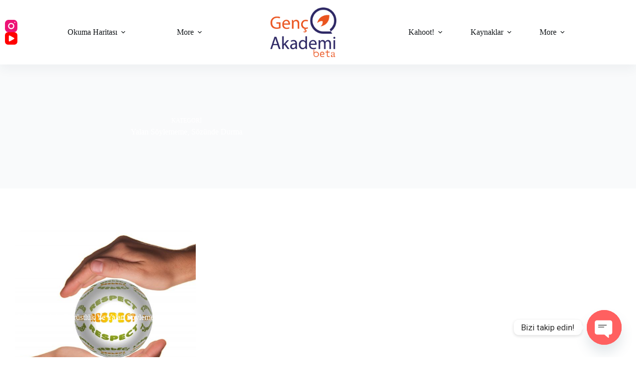

--- FILE ---
content_type: text/html; charset=UTF-8
request_url: https://gencakademi.fr/category/mufredat/ortaokul-m/11-12-yas-orta-okul-m/3-unite-11-12/yalan-soylememe-sozunde-durma/
body_size: 32000
content:
<!doctype html>
<html lang="tr">
<head>
	
	<meta charset="UTF-8">
	<meta name="viewport" content="width=device-width, initial-scale=1, maximum-scale=5, viewport-fit=cover">
	<link rel="profile" href="https://gmpg.org/xfn/11">

	<!-- Manifest added by SuperPWA - Progressive Web Apps Plugin For WordPress -->
<link rel="manifest" href="/superpwa-manifest.json">
<meta name="theme-color" content="#ffffff">
<meta name="mobile-web-app-capable" content="yes">
<meta name="apple-touch-fullscreen" content="yes">
<meta name="apple-mobile-web-app-title" content="Genç Akademi">
<meta name="application-name" content="Genç Akademi">
<meta name="apple-mobile-web-app-capable" content="yes">
<meta name="apple-mobile-web-app-status-bar-style" content="default">
<link rel="apple-touch-icon"  href="https://gencakademi.fr/wp-content/uploads/2023/01/genc-akademi-icon-turuncu.png">
<link rel="apple-touch-icon" sizes="192x192" href="https://gencakademi.fr/wp-content/uploads/2023/01/genc-akademi-icon-turuncu.png">
<!-- / SuperPWA.com -->
<meta name='robots' content='index, follow, max-image-preview:large, max-snippet:-1, max-video-preview:-1' />

	<!-- This site is optimized with the Yoast SEO plugin v26.7 - https://yoast.com/wordpress/plugins/seo/ -->
	<title>Yalan Söylememe, Sözünde Durma arşivleri - Genç Akademi</title>
	<link rel="canonical" href="https://gencakademi.fr/category/mufredat/ortaokul-m/11-12-yas-orta-okul-m/3-unite-11-12/yalan-soylememe-sozunde-durma/" />
	<meta property="og:locale" content="tr_TR" />
	<meta property="og:type" content="article" />
	<meta property="og:title" content="Yalan Söylememe, Sözünde Durma arşivleri - Genç Akademi" />
	<meta property="og:url" content="https://gencakademi.fr/category/mufredat/ortaokul-m/11-12-yas-orta-okul-m/3-unite-11-12/yalan-soylememe-sozunde-durma/" />
	<meta property="og:site_name" content="Genç Akademi" />
	<meta name="twitter:card" content="summary_large_image" />
	<script type="application/ld+json" class="yoast-schema-graph">{"@context":"https://schema.org","@graph":[{"@type":"CollectionPage","@id":"https://gencakademi.fr/category/mufredat/ortaokul-m/11-12-yas-orta-okul-m/3-unite-11-12/yalan-soylememe-sozunde-durma/","url":"https://gencakademi.fr/category/mufredat/ortaokul-m/11-12-yas-orta-okul-m/3-unite-11-12/yalan-soylememe-sozunde-durma/","name":"Yalan Söylememe, Sözünde Durma arşivleri - Genç Akademi","isPartOf":{"@id":"https://gencakademi.fr/#website"},"primaryImageOfPage":{"@id":"https://gencakademi.fr/category/mufredat/ortaokul-m/11-12-yas-orta-okul-m/3-unite-11-12/yalan-soylememe-sozunde-durma/#primaryimage"},"image":{"@id":"https://gencakademi.fr/category/mufredat/ortaokul-m/11-12-yas-orta-okul-m/3-unite-11-12/yalan-soylememe-sozunde-durma/#primaryimage"},"thumbnailUrl":"https://gencakademi.fr/wp-content/uploads/2022/02/services-g560929d06_1920.jpg","breadcrumb":{"@id":"https://gencakademi.fr/category/mufredat/ortaokul-m/11-12-yas-orta-okul-m/3-unite-11-12/yalan-soylememe-sozunde-durma/#breadcrumb"},"inLanguage":"tr"},{"@type":"ImageObject","inLanguage":"tr","@id":"https://gencakademi.fr/category/mufredat/ortaokul-m/11-12-yas-orta-okul-m/3-unite-11-12/yalan-soylememe-sozunde-durma/#primaryimage","url":"https://gencakademi.fr/wp-content/uploads/2022/02/services-g560929d06_1920.jpg","contentUrl":"https://gencakademi.fr/wp-content/uploads/2022/02/services-g560929d06_1920.jpg","width":1920,"height":1357},{"@type":"BreadcrumbList","@id":"https://gencakademi.fr/category/mufredat/ortaokul-m/11-12-yas-orta-okul-m/3-unite-11-12/yalan-soylememe-sozunde-durma/#breadcrumb","itemListElement":[{"@type":"ListItem","position":1,"name":"Müfredat","item":"https://gencakademi.fr/category/mufredat/"},{"@type":"ListItem","position":2,"name":"Ortaokul M","item":"https://gencakademi.fr/category/mufredat/ortaokul-m/"},{"@type":"ListItem","position":3,"name":"11-12 Yaş M","item":"https://gencakademi.fr/category/mufredat/ortaokul-m/11-12-yas-orta-okul-m/"},{"@type":"ListItem","position":4,"name":"3.Ünite (11-12)","item":"https://gencakademi.fr/category/mufredat/ortaokul-m/11-12-yas-orta-okul-m/3-unite-11-12/"},{"@type":"ListItem","position":5,"name":"Yalan Söylememe, Sözünde Durma"}]},{"@type":"WebSite","@id":"https://gencakademi.fr/#website","url":"https://gencakademi.fr/","name":"Genç Akademi","description":"Okumak hayattır...","publisher":{"@id":"https://gencakademi.fr/#organization"},"potentialAction":[{"@type":"SearchAction","target":{"@type":"EntryPoint","urlTemplate":"https://gencakademi.fr/?s={search_term_string}"},"query-input":{"@type":"PropertyValueSpecification","valueRequired":true,"valueName":"search_term_string"}}],"inLanguage":"tr"},{"@type":"Organization","@id":"https://gencakademi.fr/#organization","name":"Genç Akademi","url":"https://gencakademi.fr/","logo":{"@type":"ImageObject","inLanguage":"tr","@id":"https://gencakademi.fr/#/schema/logo/image/","url":"https://gencakademi.fr/wp-content/uploads/2021/12/genc-akademi-logo-dik-min.png","contentUrl":"https://gencakademi.fr/wp-content/uploads/2021/12/genc-akademi-logo-dik-min.png","width":651,"height":449,"caption":"Genç Akademi"},"image":{"@id":"https://gencakademi.fr/#/schema/logo/image/"},"sameAs":["https://www.youtube.com/@genc.akademifr","https://www.instagram.com/gencakademifr/"]}]}</script>
	<!-- / Yoast SEO plugin. -->


<link rel='dns-prefetch' href='//fonts.googleapis.com' />
<link rel="alternate" type="application/rss+xml" title="Genç Akademi &raquo; akışı" href="https://gencakademi.fr/feed/" />
<link rel="alternate" type="application/rss+xml" title="Genç Akademi &raquo; yorum akışı" href="https://gencakademi.fr/comments/feed/" />
<link rel="alternate" type="application/rss+xml" title="Genç Akademi &raquo; Yalan Söylememe, Sözünde Durma kategori akışı" href="https://gencakademi.fr/category/mufredat/ortaokul-m/11-12-yas-orta-okul-m/3-unite-11-12/yalan-soylememe-sozunde-durma/feed/" />
<style id='wp-img-auto-sizes-contain-inline-css'>
img:is([sizes=auto i],[sizes^="auto," i]){contain-intrinsic-size:3000px 1500px}
/*# sourceURL=wp-img-auto-sizes-contain-inline-css */
</style>
<link rel='stylesheet' id='sgr-css' href='https://gencakademi.fr/wp-content/plugins/simple-google-recaptcha/sgr.css?ver=1664040472' media='all' />
<link rel='stylesheet' id='wp-block-library-css' href='https://gencakademi.fr/wp-includes/css/dist/block-library/style.min.css?ver=6.9' media='all' />
<style id='global-styles-inline-css'>
:root{--wp--preset--aspect-ratio--square: 1;--wp--preset--aspect-ratio--4-3: 4/3;--wp--preset--aspect-ratio--3-4: 3/4;--wp--preset--aspect-ratio--3-2: 3/2;--wp--preset--aspect-ratio--2-3: 2/3;--wp--preset--aspect-ratio--16-9: 16/9;--wp--preset--aspect-ratio--9-16: 9/16;--wp--preset--color--black: #000000;--wp--preset--color--cyan-bluish-gray: #abb8c3;--wp--preset--color--white: #ffffff;--wp--preset--color--pale-pink: #f78da7;--wp--preset--color--vivid-red: #cf2e2e;--wp--preset--color--luminous-vivid-orange: #ff6900;--wp--preset--color--luminous-vivid-amber: #fcb900;--wp--preset--color--light-green-cyan: #7bdcb5;--wp--preset--color--vivid-green-cyan: #00d084;--wp--preset--color--pale-cyan-blue: #8ed1fc;--wp--preset--color--vivid-cyan-blue: #0693e3;--wp--preset--color--vivid-purple: #9b51e0;--wp--preset--color--palette-color-1: var(--theme-palette-color-1, #e9861e);--wp--preset--color--palette-color-2: var(--theme-palette-color-2, #e9531e);--wp--preset--color--palette-color-3: var(--theme-palette-color-3, #687279);--wp--preset--color--palette-color-4: var(--theme-palette-color-4, #111518);--wp--preset--color--palette-color-5: var(--theme-palette-color-5, #edeff2);--wp--preset--color--palette-color-6: var(--theme-palette-color-6, #f9fafb);--wp--preset--color--palette-color-7: var(--theme-palette-color-7, #FDFDFD);--wp--preset--color--palette-color-8: var(--theme-palette-color-8, #ffffff);--wp--preset--gradient--vivid-cyan-blue-to-vivid-purple: linear-gradient(135deg,rgb(6,147,227) 0%,rgb(155,81,224) 100%);--wp--preset--gradient--light-green-cyan-to-vivid-green-cyan: linear-gradient(135deg,rgb(122,220,180) 0%,rgb(0,208,130) 100%);--wp--preset--gradient--luminous-vivid-amber-to-luminous-vivid-orange: linear-gradient(135deg,rgb(252,185,0) 0%,rgb(255,105,0) 100%);--wp--preset--gradient--luminous-vivid-orange-to-vivid-red: linear-gradient(135deg,rgb(255,105,0) 0%,rgb(207,46,46) 100%);--wp--preset--gradient--very-light-gray-to-cyan-bluish-gray: linear-gradient(135deg,rgb(238,238,238) 0%,rgb(169,184,195) 100%);--wp--preset--gradient--cool-to-warm-spectrum: linear-gradient(135deg,rgb(74,234,220) 0%,rgb(151,120,209) 20%,rgb(207,42,186) 40%,rgb(238,44,130) 60%,rgb(251,105,98) 80%,rgb(254,248,76) 100%);--wp--preset--gradient--blush-light-purple: linear-gradient(135deg,rgb(255,206,236) 0%,rgb(152,150,240) 100%);--wp--preset--gradient--blush-bordeaux: linear-gradient(135deg,rgb(254,205,165) 0%,rgb(254,45,45) 50%,rgb(107,0,62) 100%);--wp--preset--gradient--luminous-dusk: linear-gradient(135deg,rgb(255,203,112) 0%,rgb(199,81,192) 50%,rgb(65,88,208) 100%);--wp--preset--gradient--pale-ocean: linear-gradient(135deg,rgb(255,245,203) 0%,rgb(182,227,212) 50%,rgb(51,167,181) 100%);--wp--preset--gradient--electric-grass: linear-gradient(135deg,rgb(202,248,128) 0%,rgb(113,206,126) 100%);--wp--preset--gradient--midnight: linear-gradient(135deg,rgb(2,3,129) 0%,rgb(40,116,252) 100%);--wp--preset--gradient--juicy-peach: linear-gradient(to right, #ffecd2 0%, #fcb69f 100%);--wp--preset--gradient--young-passion: linear-gradient(to right, #ff8177 0%, #ff867a 0%, #ff8c7f 21%, #f99185 52%, #cf556c 78%, #b12a5b 100%);--wp--preset--gradient--true-sunset: linear-gradient(to right, #fa709a 0%, #fee140 100%);--wp--preset--gradient--morpheus-den: linear-gradient(to top, #30cfd0 0%, #330867 100%);--wp--preset--gradient--plum-plate: linear-gradient(135deg, #667eea 0%, #764ba2 100%);--wp--preset--gradient--aqua-splash: linear-gradient(15deg, #13547a 0%, #80d0c7 100%);--wp--preset--gradient--love-kiss: linear-gradient(to top, #ff0844 0%, #ffb199 100%);--wp--preset--gradient--new-retrowave: linear-gradient(to top, #3b41c5 0%, #a981bb 49%, #ffc8a9 100%);--wp--preset--gradient--plum-bath: linear-gradient(to top, #cc208e 0%, #6713d2 100%);--wp--preset--gradient--high-flight: linear-gradient(to right, #0acffe 0%, #495aff 100%);--wp--preset--gradient--teen-party: linear-gradient(-225deg, #FF057C 0%, #8D0B93 50%, #321575 100%);--wp--preset--gradient--fabled-sunset: linear-gradient(-225deg, #231557 0%, #44107A 29%, #FF1361 67%, #FFF800 100%);--wp--preset--gradient--arielle-smile: radial-gradient(circle 248px at center, #16d9e3 0%, #30c7ec 47%, #46aef7 100%);--wp--preset--gradient--itmeo-branding: linear-gradient(180deg, #2af598 0%, #009efd 100%);--wp--preset--gradient--deep-blue: linear-gradient(to right, #6a11cb 0%, #2575fc 100%);--wp--preset--gradient--strong-bliss: linear-gradient(to right, #f78ca0 0%, #f9748f 19%, #fd868c 60%, #fe9a8b 100%);--wp--preset--gradient--sweet-period: linear-gradient(to top, #3f51b1 0%, #5a55ae 13%, #7b5fac 25%, #8f6aae 38%, #a86aa4 50%, #cc6b8e 62%, #f18271 75%, #f3a469 87%, #f7c978 100%);--wp--preset--gradient--purple-division: linear-gradient(to top, #7028e4 0%, #e5b2ca 100%);--wp--preset--gradient--cold-evening: linear-gradient(to top, #0c3483 0%, #a2b6df 100%, #6b8cce 100%, #a2b6df 100%);--wp--preset--gradient--mountain-rock: linear-gradient(to right, #868f96 0%, #596164 100%);--wp--preset--gradient--desert-hump: linear-gradient(to top, #c79081 0%, #dfa579 100%);--wp--preset--gradient--ethernal-constance: linear-gradient(to top, #09203f 0%, #537895 100%);--wp--preset--gradient--happy-memories: linear-gradient(-60deg, #ff5858 0%, #f09819 100%);--wp--preset--gradient--grown-early: linear-gradient(to top, #0ba360 0%, #3cba92 100%);--wp--preset--gradient--morning-salad: linear-gradient(-225deg, #B7F8DB 0%, #50A7C2 100%);--wp--preset--gradient--night-call: linear-gradient(-225deg, #AC32E4 0%, #7918F2 48%, #4801FF 100%);--wp--preset--gradient--mind-crawl: linear-gradient(-225deg, #473B7B 0%, #3584A7 51%, #30D2BE 100%);--wp--preset--gradient--angel-care: linear-gradient(-225deg, #FFE29F 0%, #FFA99F 48%, #FF719A 100%);--wp--preset--gradient--juicy-cake: linear-gradient(to top, #e14fad 0%, #f9d423 100%);--wp--preset--gradient--rich-metal: linear-gradient(to right, #d7d2cc 0%, #304352 100%);--wp--preset--gradient--mole-hall: linear-gradient(-20deg, #616161 0%, #9bc5c3 100%);--wp--preset--gradient--cloudy-knoxville: linear-gradient(120deg, #fdfbfb 0%, #ebedee 100%);--wp--preset--gradient--soft-grass: linear-gradient(to top, #c1dfc4 0%, #deecdd 100%);--wp--preset--gradient--saint-petersburg: linear-gradient(135deg, #f5f7fa 0%, #c3cfe2 100%);--wp--preset--gradient--everlasting-sky: linear-gradient(135deg, #fdfcfb 0%, #e2d1c3 100%);--wp--preset--gradient--kind-steel: linear-gradient(-20deg, #e9defa 0%, #fbfcdb 100%);--wp--preset--gradient--over-sun: linear-gradient(60deg, #abecd6 0%, #fbed96 100%);--wp--preset--gradient--premium-white: linear-gradient(to top, #d5d4d0 0%, #d5d4d0 1%, #eeeeec 31%, #efeeec 75%, #e9e9e7 100%);--wp--preset--gradient--clean-mirror: linear-gradient(45deg, #93a5cf 0%, #e4efe9 100%);--wp--preset--gradient--wild-apple: linear-gradient(to top, #d299c2 0%, #fef9d7 100%);--wp--preset--gradient--snow-again: linear-gradient(to top, #e6e9f0 0%, #eef1f5 100%);--wp--preset--gradient--confident-cloud: linear-gradient(to top, #dad4ec 0%, #dad4ec 1%, #f3e7e9 100%);--wp--preset--gradient--glass-water: linear-gradient(to top, #dfe9f3 0%, white 100%);--wp--preset--gradient--perfect-white: linear-gradient(-225deg, #E3FDF5 0%, #FFE6FA 100%);--wp--preset--font-size--small: 13px;--wp--preset--font-size--medium: 20px;--wp--preset--font-size--large: clamp(22px, 1.375rem + ((1vw - 3.2px) * 0.625), 30px);--wp--preset--font-size--x-large: clamp(30px, 1.875rem + ((1vw - 3.2px) * 1.563), 50px);--wp--preset--font-size--xx-large: clamp(45px, 2.813rem + ((1vw - 3.2px) * 2.734), 80px);--wp--preset--spacing--20: 0.44rem;--wp--preset--spacing--30: 0.67rem;--wp--preset--spacing--40: 1rem;--wp--preset--spacing--50: 1.5rem;--wp--preset--spacing--60: 2.25rem;--wp--preset--spacing--70: 3.38rem;--wp--preset--spacing--80: 5.06rem;--wp--preset--shadow--natural: 6px 6px 9px rgba(0, 0, 0, 0.2);--wp--preset--shadow--deep: 12px 12px 50px rgba(0, 0, 0, 0.4);--wp--preset--shadow--sharp: 6px 6px 0px rgba(0, 0, 0, 0.2);--wp--preset--shadow--outlined: 6px 6px 0px -3px rgb(255, 255, 255), 6px 6px rgb(0, 0, 0);--wp--preset--shadow--crisp: 6px 6px 0px rgb(0, 0, 0);}:root { --wp--style--global--content-size: var(--theme-block-max-width);--wp--style--global--wide-size: var(--theme-block-wide-max-width); }:where(body) { margin: 0; }.wp-site-blocks > .alignleft { float: left; margin-right: 2em; }.wp-site-blocks > .alignright { float: right; margin-left: 2em; }.wp-site-blocks > .aligncenter { justify-content: center; margin-left: auto; margin-right: auto; }:where(.wp-site-blocks) > * { margin-block-start: var(--theme-content-spacing); margin-block-end: 0; }:where(.wp-site-blocks) > :first-child { margin-block-start: 0; }:where(.wp-site-blocks) > :last-child { margin-block-end: 0; }:root { --wp--style--block-gap: var(--theme-content-spacing); }:root :where(.is-layout-flow) > :first-child{margin-block-start: 0;}:root :where(.is-layout-flow) > :last-child{margin-block-end: 0;}:root :where(.is-layout-flow) > *{margin-block-start: var(--theme-content-spacing);margin-block-end: 0;}:root :where(.is-layout-constrained) > :first-child{margin-block-start: 0;}:root :where(.is-layout-constrained) > :last-child{margin-block-end: 0;}:root :where(.is-layout-constrained) > *{margin-block-start: var(--theme-content-spacing);margin-block-end: 0;}:root :where(.is-layout-flex){gap: var(--theme-content-spacing);}:root :where(.is-layout-grid){gap: var(--theme-content-spacing);}.is-layout-flow > .alignleft{float: left;margin-inline-start: 0;margin-inline-end: 2em;}.is-layout-flow > .alignright{float: right;margin-inline-start: 2em;margin-inline-end: 0;}.is-layout-flow > .aligncenter{margin-left: auto !important;margin-right: auto !important;}.is-layout-constrained > .alignleft{float: left;margin-inline-start: 0;margin-inline-end: 2em;}.is-layout-constrained > .alignright{float: right;margin-inline-start: 2em;margin-inline-end: 0;}.is-layout-constrained > .aligncenter{margin-left: auto !important;margin-right: auto !important;}.is-layout-constrained > :where(:not(.alignleft):not(.alignright):not(.alignfull)){max-width: var(--wp--style--global--content-size);margin-left: auto !important;margin-right: auto !important;}.is-layout-constrained > .alignwide{max-width: var(--wp--style--global--wide-size);}body .is-layout-flex{display: flex;}.is-layout-flex{flex-wrap: wrap;align-items: center;}.is-layout-flex > :is(*, div){margin: 0;}body .is-layout-grid{display: grid;}.is-layout-grid > :is(*, div){margin: 0;}body{padding-top: 0px;padding-right: 0px;padding-bottom: 0px;padding-left: 0px;}:root :where(.wp-element-button, .wp-block-button__link){font-style: inherit;font-weight: inherit;letter-spacing: inherit;text-transform: inherit;}.has-black-color{color: var(--wp--preset--color--black) !important;}.has-cyan-bluish-gray-color{color: var(--wp--preset--color--cyan-bluish-gray) !important;}.has-white-color{color: var(--wp--preset--color--white) !important;}.has-pale-pink-color{color: var(--wp--preset--color--pale-pink) !important;}.has-vivid-red-color{color: var(--wp--preset--color--vivid-red) !important;}.has-luminous-vivid-orange-color{color: var(--wp--preset--color--luminous-vivid-orange) !important;}.has-luminous-vivid-amber-color{color: var(--wp--preset--color--luminous-vivid-amber) !important;}.has-light-green-cyan-color{color: var(--wp--preset--color--light-green-cyan) !important;}.has-vivid-green-cyan-color{color: var(--wp--preset--color--vivid-green-cyan) !important;}.has-pale-cyan-blue-color{color: var(--wp--preset--color--pale-cyan-blue) !important;}.has-vivid-cyan-blue-color{color: var(--wp--preset--color--vivid-cyan-blue) !important;}.has-vivid-purple-color{color: var(--wp--preset--color--vivid-purple) !important;}.has-palette-color-1-color{color: var(--wp--preset--color--palette-color-1) !important;}.has-palette-color-2-color{color: var(--wp--preset--color--palette-color-2) !important;}.has-palette-color-3-color{color: var(--wp--preset--color--palette-color-3) !important;}.has-palette-color-4-color{color: var(--wp--preset--color--palette-color-4) !important;}.has-palette-color-5-color{color: var(--wp--preset--color--palette-color-5) !important;}.has-palette-color-6-color{color: var(--wp--preset--color--palette-color-6) !important;}.has-palette-color-7-color{color: var(--wp--preset--color--palette-color-7) !important;}.has-palette-color-8-color{color: var(--wp--preset--color--palette-color-8) !important;}.has-black-background-color{background-color: var(--wp--preset--color--black) !important;}.has-cyan-bluish-gray-background-color{background-color: var(--wp--preset--color--cyan-bluish-gray) !important;}.has-white-background-color{background-color: var(--wp--preset--color--white) !important;}.has-pale-pink-background-color{background-color: var(--wp--preset--color--pale-pink) !important;}.has-vivid-red-background-color{background-color: var(--wp--preset--color--vivid-red) !important;}.has-luminous-vivid-orange-background-color{background-color: var(--wp--preset--color--luminous-vivid-orange) !important;}.has-luminous-vivid-amber-background-color{background-color: var(--wp--preset--color--luminous-vivid-amber) !important;}.has-light-green-cyan-background-color{background-color: var(--wp--preset--color--light-green-cyan) !important;}.has-vivid-green-cyan-background-color{background-color: var(--wp--preset--color--vivid-green-cyan) !important;}.has-pale-cyan-blue-background-color{background-color: var(--wp--preset--color--pale-cyan-blue) !important;}.has-vivid-cyan-blue-background-color{background-color: var(--wp--preset--color--vivid-cyan-blue) !important;}.has-vivid-purple-background-color{background-color: var(--wp--preset--color--vivid-purple) !important;}.has-palette-color-1-background-color{background-color: var(--wp--preset--color--palette-color-1) !important;}.has-palette-color-2-background-color{background-color: var(--wp--preset--color--palette-color-2) !important;}.has-palette-color-3-background-color{background-color: var(--wp--preset--color--palette-color-3) !important;}.has-palette-color-4-background-color{background-color: var(--wp--preset--color--palette-color-4) !important;}.has-palette-color-5-background-color{background-color: var(--wp--preset--color--palette-color-5) !important;}.has-palette-color-6-background-color{background-color: var(--wp--preset--color--palette-color-6) !important;}.has-palette-color-7-background-color{background-color: var(--wp--preset--color--palette-color-7) !important;}.has-palette-color-8-background-color{background-color: var(--wp--preset--color--palette-color-8) !important;}.has-black-border-color{border-color: var(--wp--preset--color--black) !important;}.has-cyan-bluish-gray-border-color{border-color: var(--wp--preset--color--cyan-bluish-gray) !important;}.has-white-border-color{border-color: var(--wp--preset--color--white) !important;}.has-pale-pink-border-color{border-color: var(--wp--preset--color--pale-pink) !important;}.has-vivid-red-border-color{border-color: var(--wp--preset--color--vivid-red) !important;}.has-luminous-vivid-orange-border-color{border-color: var(--wp--preset--color--luminous-vivid-orange) !important;}.has-luminous-vivid-amber-border-color{border-color: var(--wp--preset--color--luminous-vivid-amber) !important;}.has-light-green-cyan-border-color{border-color: var(--wp--preset--color--light-green-cyan) !important;}.has-vivid-green-cyan-border-color{border-color: var(--wp--preset--color--vivid-green-cyan) !important;}.has-pale-cyan-blue-border-color{border-color: var(--wp--preset--color--pale-cyan-blue) !important;}.has-vivid-cyan-blue-border-color{border-color: var(--wp--preset--color--vivid-cyan-blue) !important;}.has-vivid-purple-border-color{border-color: var(--wp--preset--color--vivid-purple) !important;}.has-palette-color-1-border-color{border-color: var(--wp--preset--color--palette-color-1) !important;}.has-palette-color-2-border-color{border-color: var(--wp--preset--color--palette-color-2) !important;}.has-palette-color-3-border-color{border-color: var(--wp--preset--color--palette-color-3) !important;}.has-palette-color-4-border-color{border-color: var(--wp--preset--color--palette-color-4) !important;}.has-palette-color-5-border-color{border-color: var(--wp--preset--color--palette-color-5) !important;}.has-palette-color-6-border-color{border-color: var(--wp--preset--color--palette-color-6) !important;}.has-palette-color-7-border-color{border-color: var(--wp--preset--color--palette-color-7) !important;}.has-palette-color-8-border-color{border-color: var(--wp--preset--color--palette-color-8) !important;}.has-vivid-cyan-blue-to-vivid-purple-gradient-background{background: var(--wp--preset--gradient--vivid-cyan-blue-to-vivid-purple) !important;}.has-light-green-cyan-to-vivid-green-cyan-gradient-background{background: var(--wp--preset--gradient--light-green-cyan-to-vivid-green-cyan) !important;}.has-luminous-vivid-amber-to-luminous-vivid-orange-gradient-background{background: var(--wp--preset--gradient--luminous-vivid-amber-to-luminous-vivid-orange) !important;}.has-luminous-vivid-orange-to-vivid-red-gradient-background{background: var(--wp--preset--gradient--luminous-vivid-orange-to-vivid-red) !important;}.has-very-light-gray-to-cyan-bluish-gray-gradient-background{background: var(--wp--preset--gradient--very-light-gray-to-cyan-bluish-gray) !important;}.has-cool-to-warm-spectrum-gradient-background{background: var(--wp--preset--gradient--cool-to-warm-spectrum) !important;}.has-blush-light-purple-gradient-background{background: var(--wp--preset--gradient--blush-light-purple) !important;}.has-blush-bordeaux-gradient-background{background: var(--wp--preset--gradient--blush-bordeaux) !important;}.has-luminous-dusk-gradient-background{background: var(--wp--preset--gradient--luminous-dusk) !important;}.has-pale-ocean-gradient-background{background: var(--wp--preset--gradient--pale-ocean) !important;}.has-electric-grass-gradient-background{background: var(--wp--preset--gradient--electric-grass) !important;}.has-midnight-gradient-background{background: var(--wp--preset--gradient--midnight) !important;}.has-juicy-peach-gradient-background{background: var(--wp--preset--gradient--juicy-peach) !important;}.has-young-passion-gradient-background{background: var(--wp--preset--gradient--young-passion) !important;}.has-true-sunset-gradient-background{background: var(--wp--preset--gradient--true-sunset) !important;}.has-morpheus-den-gradient-background{background: var(--wp--preset--gradient--morpheus-den) !important;}.has-plum-plate-gradient-background{background: var(--wp--preset--gradient--plum-plate) !important;}.has-aqua-splash-gradient-background{background: var(--wp--preset--gradient--aqua-splash) !important;}.has-love-kiss-gradient-background{background: var(--wp--preset--gradient--love-kiss) !important;}.has-new-retrowave-gradient-background{background: var(--wp--preset--gradient--new-retrowave) !important;}.has-plum-bath-gradient-background{background: var(--wp--preset--gradient--plum-bath) !important;}.has-high-flight-gradient-background{background: var(--wp--preset--gradient--high-flight) !important;}.has-teen-party-gradient-background{background: var(--wp--preset--gradient--teen-party) !important;}.has-fabled-sunset-gradient-background{background: var(--wp--preset--gradient--fabled-sunset) !important;}.has-arielle-smile-gradient-background{background: var(--wp--preset--gradient--arielle-smile) !important;}.has-itmeo-branding-gradient-background{background: var(--wp--preset--gradient--itmeo-branding) !important;}.has-deep-blue-gradient-background{background: var(--wp--preset--gradient--deep-blue) !important;}.has-strong-bliss-gradient-background{background: var(--wp--preset--gradient--strong-bliss) !important;}.has-sweet-period-gradient-background{background: var(--wp--preset--gradient--sweet-period) !important;}.has-purple-division-gradient-background{background: var(--wp--preset--gradient--purple-division) !important;}.has-cold-evening-gradient-background{background: var(--wp--preset--gradient--cold-evening) !important;}.has-mountain-rock-gradient-background{background: var(--wp--preset--gradient--mountain-rock) !important;}.has-desert-hump-gradient-background{background: var(--wp--preset--gradient--desert-hump) !important;}.has-ethernal-constance-gradient-background{background: var(--wp--preset--gradient--ethernal-constance) !important;}.has-happy-memories-gradient-background{background: var(--wp--preset--gradient--happy-memories) !important;}.has-grown-early-gradient-background{background: var(--wp--preset--gradient--grown-early) !important;}.has-morning-salad-gradient-background{background: var(--wp--preset--gradient--morning-salad) !important;}.has-night-call-gradient-background{background: var(--wp--preset--gradient--night-call) !important;}.has-mind-crawl-gradient-background{background: var(--wp--preset--gradient--mind-crawl) !important;}.has-angel-care-gradient-background{background: var(--wp--preset--gradient--angel-care) !important;}.has-juicy-cake-gradient-background{background: var(--wp--preset--gradient--juicy-cake) !important;}.has-rich-metal-gradient-background{background: var(--wp--preset--gradient--rich-metal) !important;}.has-mole-hall-gradient-background{background: var(--wp--preset--gradient--mole-hall) !important;}.has-cloudy-knoxville-gradient-background{background: var(--wp--preset--gradient--cloudy-knoxville) !important;}.has-soft-grass-gradient-background{background: var(--wp--preset--gradient--soft-grass) !important;}.has-saint-petersburg-gradient-background{background: var(--wp--preset--gradient--saint-petersburg) !important;}.has-everlasting-sky-gradient-background{background: var(--wp--preset--gradient--everlasting-sky) !important;}.has-kind-steel-gradient-background{background: var(--wp--preset--gradient--kind-steel) !important;}.has-over-sun-gradient-background{background: var(--wp--preset--gradient--over-sun) !important;}.has-premium-white-gradient-background{background: var(--wp--preset--gradient--premium-white) !important;}.has-clean-mirror-gradient-background{background: var(--wp--preset--gradient--clean-mirror) !important;}.has-wild-apple-gradient-background{background: var(--wp--preset--gradient--wild-apple) !important;}.has-snow-again-gradient-background{background: var(--wp--preset--gradient--snow-again) !important;}.has-confident-cloud-gradient-background{background: var(--wp--preset--gradient--confident-cloud) !important;}.has-glass-water-gradient-background{background: var(--wp--preset--gradient--glass-water) !important;}.has-perfect-white-gradient-background{background: var(--wp--preset--gradient--perfect-white) !important;}.has-small-font-size{font-size: var(--wp--preset--font-size--small) !important;}.has-medium-font-size{font-size: var(--wp--preset--font-size--medium) !important;}.has-large-font-size{font-size: var(--wp--preset--font-size--large) !important;}.has-x-large-font-size{font-size: var(--wp--preset--font-size--x-large) !important;}.has-xx-large-font-size{font-size: var(--wp--preset--font-size--xx-large) !important;}
:root :where(.wp-block-pullquote){font-size: clamp(0.984em, 0.984rem + ((1vw - 0.2em) * 0.645), 1.5em);line-height: 1.6;}
/*# sourceURL=global-styles-inline-css */
</style>
<style id='wpxpo-global-style-inline-css'>
:root {
			--preset-color1: #00ADB5;
			--preset-color2: #F08A5D;
			--preset-color3: #B83B5E;
			--preset-color4: #B83B5E;
			--preset-color5: #71C9CE;
			--preset-color6: #F38181;
			--preset-color7: #FF2E63;
			--preset-color8: #EEEEEE;
			--preset-color9: #F9ED69;
		}{}
/*# sourceURL=wpxpo-global-style-inline-css */
</style>
<style id='ultp-preset-colors-style-inline-css'>
:root { --postx_preset_Base_1_color: #f4f4ff; --postx_preset_Base_2_color: #dddff8; --postx_preset_Base_3_color: #B4B4D6; --postx_preset_Primary_color: #3323f0; --postx_preset_Secondary_color: #4a5fff; --postx_preset_Tertiary_color: #FFFFFF; --postx_preset_Contrast_3_color: #545472; --postx_preset_Contrast_2_color: #262657; --postx_preset_Contrast_1_color: #10102e; --postx_preset_Over_Primary_color: #ffffff;  }
/*# sourceURL=ultp-preset-colors-style-inline-css */
</style>
<style id='ultp-preset-gradient-style-inline-css'>
:root { --postx_preset_Primary_to_Secondary_to_Right_gradient: linear-gradient(90deg, var(--postx_preset_Primary_color) 0%, var(--postx_preset_Secondary_color) 100%); --postx_preset_Primary_to_Secondary_to_Bottom_gradient: linear-gradient(180deg, var(--postx_preset_Primary_color) 0%, var(--postx_preset_Secondary_color) 100%); --postx_preset_Secondary_to_Primary_to_Right_gradient: linear-gradient(90deg, var(--postx_preset_Secondary_color) 0%, var(--postx_preset_Primary_color) 100%); --postx_preset_Secondary_to_Primary_to_Bottom_gradient: linear-gradient(180deg, var(--postx_preset_Secondary_color) 0%, var(--postx_preset_Primary_color) 100%); --postx_preset_Cold_Evening_gradient: linear-gradient(0deg, rgb(12, 52, 131) 0%, rgb(162, 182, 223) 100%, rgb(107, 140, 206) 100%, rgb(162, 182, 223) 100%); --postx_preset_Purple_Division_gradient: linear-gradient(0deg, rgb(112, 40, 228) 0%, rgb(229, 178, 202) 100%); --postx_preset_Over_Sun_gradient: linear-gradient(60deg, rgb(171, 236, 214) 0%, rgb(251, 237, 150) 100%); --postx_preset_Morning_Salad_gradient: linear-gradient(-255deg, rgb(183, 248, 219) 0%, rgb(80, 167, 194) 100%); --postx_preset_Fabled_Sunset_gradient: linear-gradient(-270deg, rgb(35, 21, 87) 0%, rgb(68, 16, 122) 29%, rgb(255, 19, 97) 67%, rgb(255, 248, 0) 100%);  }
/*# sourceURL=ultp-preset-gradient-style-inline-css */
</style>
<style id='ultp-preset-typo-style-inline-css'>
@import url('https://fonts.googleapis.com/css?family=Roboto:100,100i,300,300i,400,400i,500,500i,700,700i,900,900i'); :root { --postx_preset_Heading_typo_font_family: Roboto; --postx_preset_Heading_typo_font_family_type: sans-serif; --postx_preset_Heading_typo_font_weight: 600; --postx_preset_Heading_typo_text_transform: capitalize; --postx_preset_Body_and_Others_typo_font_family: Roboto; --postx_preset_Body_and_Others_typo_font_family_type: sans-serif; --postx_preset_Body_and_Others_typo_font_weight: 400; --postx_preset_Body_and_Others_typo_text_transform: lowercase; --postx_preset_body_typo_font_size_lg: 16px; --postx_preset_paragraph_1_typo_font_size_lg: 12px; --postx_preset_paragraph_2_typo_font_size_lg: 12px; --postx_preset_paragraph_3_typo_font_size_lg: 12px; --postx_preset_heading_h1_typo_font_size_lg: 42px; --postx_preset_heading_h2_typo_font_size_lg: 36px; --postx_preset_heading_h3_typo_font_size_lg: 30px; --postx_preset_heading_h4_typo_font_size_lg: 24px; --postx_preset_heading_h5_typo_font_size_lg: 20px; --postx_preset_heading_h6_typo_font_size_lg: 16px; }
/*# sourceURL=ultp-preset-typo-style-inline-css */
</style>
<link rel='stylesheet' id='parent-style-css' href='https://gencakademi.fr/wp-content/themes/blocksy/style.css?ver=6.9' media='all' />
<style type="text/css">@font-face {font-family:Yeseva One;font-style:normal;font-weight:400;src:url(/cf-fonts/s/yeseva-one/5.0.18/cyrillic/400/normal.woff2);unicode-range:U+0301,U+0400-045F,U+0490-0491,U+04B0-04B1,U+2116;font-display:swap;}@font-face {font-family:Yeseva One;font-style:normal;font-weight:400;src:url(/cf-fonts/s/yeseva-one/5.0.18/latin/400/normal.woff2);unicode-range:U+0000-00FF,U+0131,U+0152-0153,U+02BB-02BC,U+02C6,U+02DA,U+02DC,U+0304,U+0308,U+0329,U+2000-206F,U+2074,U+20AC,U+2122,U+2191,U+2193,U+2212,U+2215,U+FEFF,U+FFFD;font-display:swap;}@font-face {font-family:Yeseva One;font-style:normal;font-weight:400;src:url(/cf-fonts/s/yeseva-one/5.0.18/cyrillic-ext/400/normal.woff2);unicode-range:U+0460-052F,U+1C80-1C88,U+20B4,U+2DE0-2DFF,U+A640-A69F,U+FE2E-FE2F;font-display:swap;}@font-face {font-family:Yeseva One;font-style:normal;font-weight:400;src:url(/cf-fonts/s/yeseva-one/5.0.18/latin-ext/400/normal.woff2);unicode-range:U+0100-02AF,U+0304,U+0308,U+0329,U+1E00-1E9F,U+1EF2-1EFF,U+2020,U+20A0-20AB,U+20AD-20CF,U+2113,U+2C60-2C7F,U+A720-A7FF;font-display:swap;}@font-face {font-family:Yeseva One;font-style:normal;font-weight:400;src:url(/cf-fonts/s/yeseva-one/5.0.18/vietnamese/400/normal.woff2);unicode-range:U+0102-0103,U+0110-0111,U+0128-0129,U+0168-0169,U+01A0-01A1,U+01AF-01B0,U+0300-0301,U+0303-0304,U+0308-0309,U+0323,U+0329,U+1EA0-1EF9,U+20AB;font-display:swap;}</style>
<link rel='stylesheet' id='ct-main-styles-css' href='https://gencakademi.fr/wp-content/themes/blocksy/static/bundle/main.min.css?ver=2.1.25' media='all' />
<link rel='stylesheet' id='ct-page-title-styles-css' href='https://gencakademi.fr/wp-content/themes/blocksy/static/bundle/page-title.min.css?ver=2.1.25' media='all' />
<link rel='stylesheet' id='ct-brizy-styles-css' href='https://gencakademi.fr/wp-content/themes/blocksy/static/bundle/brizy.min.css?ver=2.1.25' media='all' />
<link rel='stylesheet' id='ct-stackable-styles-css' href='https://gencakademi.fr/wp-content/themes/blocksy/static/bundle/stackable.min.css?ver=2.1.25' media='all' />
<link rel='stylesheet' id='ct-wpforms-styles-css' href='https://gencakademi.fr/wp-content/themes/blocksy/static/bundle/wpforms.min.css?ver=2.1.25' media='all' />
<link rel='stylesheet' id='chaty-front-css-css' href='https://gencakademi.fr/wp-content/plugins/chaty/css/chaty-front.min.css?ver=3.5.11689786766' media='all' />
<script id="sgr-js-extra" type="a52fc2733ca87bd192beb7de-text/javascript">
var sgr = {"sgr_site_key":"6LcTWCgiAAAAAL28NJ-V3D3m-cjfCbpCPokBTIuW"};
//# sourceURL=sgr-js-extra
</script>
<script src="https://gencakademi.fr/wp-content/plugins/simple-google-recaptcha/sgr.js?ver=1664040472" id="sgr-js" type="a52fc2733ca87bd192beb7de-text/javascript"></script>
<script src="https://gencakademi.fr/wp-includes/js/jquery/jquery.min.js?ver=3.7.1" id="jquery-core-js" type="a52fc2733ca87bd192beb7de-text/javascript"></script>
<script src="https://gencakademi.fr/wp-includes/js/jquery/jquery-migrate.min.js?ver=3.4.1" id="jquery-migrate-js" type="a52fc2733ca87bd192beb7de-text/javascript"></script>
<link rel="https://api.w.org/" href="https://gencakademi.fr/wp-json/" /><link rel="alternate" title="JSON" type="application/json" href="https://gencakademi.fr/wp-json/wp/v2/categories/627" /><link rel="EditURI" type="application/rsd+xml" title="RSD" href="https://gencakademi.fr/xmlrpc.php?rsd" />
<meta name="generator" content="WordPress 6.9" />
<!-- Analytics by WP Statistics - https://wp-statistics.com -->
<noscript><link rel='stylesheet' href='https://gencakademi.fr/wp-content/themes/blocksy/static/bundle/no-scripts.min.css' type='text/css'></noscript>
<style id="ct-main-styles-inline-css">[data-header*="type-1"] .ct-header [data-id="logo"] .site-logo-container {--logo-max-height:100px;} [data-header*="type-1"] .ct-header [data-id="logo"] .site-title {--theme-font-weight:700;--theme-font-size:25px;--theme-line-height:1.5;--theme-link-initial-color:var(--theme-palette-color-4);} [data-header*="type-1"] .ct-header [data-id="logo"] {--margin:10px 70px !important;} [data-header*="type-1"] .ct-header [data-id="menu"] {--menu-items-spacing:49px;--menu-items-gap:25px;--menu-indicator-hover-color:var(--theme-palette-color-1);--menu-indicator-active-color:var(--theme-palette-color-1);} [data-header*="type-1"] .ct-header [data-id="menu"] > ul > li > a {--menu-item-height:60%;--theme-font-weight:700;--theme-text-transform:none;--theme-font-size:16px;--theme-line-height:1.3;--theme-link-initial-color:var(--theme-palette-color-4);--theme-link-hover-color:#3d4448;} [data-header*="type-1"] .ct-header [data-id="menu"] .sub-menu .ct-menu-link {--theme-link-initial-color:#ffffff;--theme-font-weight:500;--theme-font-size:12px;} [data-header*="type-1"] .ct-header [data-id="menu"] .sub-menu {--dropdown-background-color:rgba(0, 0, 0, 0.7);--dropdown-top-offset:15px;--dropdown-width:300px;--dropdown-items-spacing:30px;--dropdown-divider:1px dashed rgba(255, 255, 255, 0.1);--theme-box-shadow:0px 10px 20px rgba(41, 51, 61, 0.1);--theme-border-radius:2px;} [data-header*="type-1"] .ct-header [data-transparent-row="yes"] [data-id="menu"] > ul > li > a {--theme-link-initial-color:var(--theme-palette-color-8);--theme-link-hover-color:var(--theme-palette-color-1);--theme-link-active-color:var(--theme-palette-color-1);} [data-header*="type-1"] .ct-header [data-sticky*="yes"] [data-id="menu"] .sub-menu {--sticky-state-dropdown-top-offset:0px;} [data-header*="type-1"] .ct-header [data-id="menu-secondary"] {--menu-items-spacing:49px;--menu-items-gap:24px;--menu-indicator-hover-color:var(--theme-palette-color-1);--menu-indicator-active-color:var(--theme-palette-color-1);} [data-header*="type-1"] .ct-header [data-id="menu-secondary"] > ul > li > a {--menu-item-height:60%;--theme-font-weight:700;--theme-text-transform:none;--theme-font-size:16px;--theme-line-height:1.3;--theme-link-initial-color:var(--theme-palette-color-4);--theme-link-hover-color:#3d4448;} [data-header*="type-1"] .ct-header [data-id="menu-secondary"] .sub-menu .ct-menu-link {--theme-link-initial-color:#ffffff;--theme-font-weight:500;--theme-font-size:12px;} [data-header*="type-1"] .ct-header [data-id="menu-secondary"] .sub-menu {--dropdown-background-color:rgba(0, 0, 0, 0.7);--dropdown-top-offset:15px;--dropdown-width:300px;--dropdown-items-spacing:30px;--dropdown-divider:1px dashed rgba(255, 255, 255, 0.1);--theme-box-shadow:0px 10px 20px rgba(41, 51, 61, 0.1);--theme-border-radius:2px;} [data-header*="type-1"] .ct-header [data-transparent-row="yes"] [data-id="menu-secondary"] > ul > li > a {--theme-link-initial-color:#ffffff;--theme-link-hover-color:var(--theme-palette-color-1);--theme-link-active-color:var(--theme-palette-color-1);} [data-header*="type-1"] .ct-header [data-sticky*="yes"] [data-id="menu-secondary"] .sub-menu {--sticky-state-dropdown-top-offset:0px;} [data-header*="type-1"] .ct-header [data-row*="middle"] {--height:130px;background-color:#ffffff;background-image:none;--theme-border-top:none;--theme-border-bottom:none;--theme-box-shadow:0px 10px 20px rgba(43, 61, 79, 0.05);} [data-header*="type-1"] .ct-header [data-row*="middle"] > div {--theme-border-top:none;--theme-border-bottom:none;} [data-header*="type-1"] .ct-header [data-transparent-row="yes"][data-row*="middle"] {background-color:rgba(255,255,255,0);background-image:none;--theme-border-top:none;--theme-border-bottom:none;--theme-box-shadow:none;} [data-header*="type-1"] .ct-header [data-transparent-row="yes"][data-row*="middle"] > div {--theme-border-top:none;--theme-border-bottom:none;} [data-header*="type-1"] .ct-header [data-sticky*="yes"] [data-row*="middle"] {background-color:#ffffff;background-image:none;--theme-border-top:none;--theme-border-bottom:none;--theme-box-shadow:0px 10px 20px rgba(43, 61, 79, 0.05);} [data-header*="type-1"] {--sticky-shrink:75;--header-height:130px;--header-sticky-height:130px;} [data-header*="type-1"] .ct-header [data-sticky*="yes"] [data-row*="middle"] > div {--theme-border-top:none;--theme-border-bottom:none;} [data-header*="type-1"] [data-id="mobile-menu"] {--theme-font-weight:700;--theme-font-size:30px;--theme-link-initial-color:#ffffff;--mobile-menu-divider:none;} [data-header*="type-1"] #offcanvas {background-color:rgba(18, 21, 25, 0.98);--panel-content-height:100%;--horizontal-alignment:center;--text-horizontal-alignment:center;} [data-header*="type-1"] [data-id="socials"].ct-header-socials {--theme-icon-size:25px;--items-spacing:20px;} [data-header*="type-1"] [data-id="socials"].ct-header-socials [data-color="custom"] {--theme-icon-color:var(--color);--background-color:rgba(218, 222, 228, 0.3);--background-hover-color:var(--theme-palette-color-1);} [data-header*="type-1"] [data-transparent-row="yes"] [data-id="socials"].ct-header-socials [data-color="custom"] {--theme-icon-color:var(--theme-palette-color-8);} [data-header*="type-1"] [data-id="trigger"] {--theme-icon-size:18px;--theme-icon-color:var(--color);--secondColor:#eeeeee;--secondColorHover:#eeeeee;} [data-header*="type-1"] [data-transparent-row="yes"] [data-id="trigger"] {--theme-icon-color:var(--theme-palette-color-5);} [data-header*="type-1"] .ct-header {background-image:none;} [data-header*="type-1"] [data-transparent] {background-image:none;} [data-header*="type-1"] [data-sticky*="yes"] {background-image:none;} [data-footer*="type-1"] .ct-footer [data-row*="bottom"] > div {--container-spacing:25px;--theme-border:none;--theme-border-top:1px solid #20282e;--theme-border-bottom:none;--grid-template-columns:initial;} [data-footer*="type-1"] .ct-footer [data-row*="bottom"] .widget-title {--theme-font-size:16px;} [data-footer*="type-1"] .ct-footer [data-row*="bottom"] {--theme-border-top:none;--theme-border-bottom:none;background-color:rgba(240, 241, 245, 0);} [data-footer*="type-1"] [data-id="copyright"] {--theme-font-weight:400;--theme-font-size:15px;--theme-line-height:1.3;--theme-text-color:#86919a;--margin:-15px 0 !important;} [data-footer*="type-1"] [data-column="copyright"] {--horizontal-alignment:center;--vertical-alignment:center;} [data-footer*="type-1"] .ct-footer [data-row*="middle"] > div {--container-spacing:50px;--vertical-alignment:center;--theme-border:none;--theme-border-top:none;--theme-border-bottom:none;--grid-template-columns:initial;} [data-footer*="type-1"] .ct-footer [data-row*="middle"] .widget-title {--theme-font-family:var(--theme-font-stack-default);--theme-font-weight:700;--theme-font-size:20px;--theme-heading-color:var(--theme-palette-color-5);} [data-footer*="type-1"] .ct-footer [data-row*="middle"] .ct-widget {--theme-text-color:#86919a;--theme-link-initial-color:#86919a;} [data-footer*="type-1"] .ct-footer [data-row*="middle"] {--theme-border-top:none;--theme-border-bottom:none;background-color:transparent;} [data-footer*="type-1"] [data-id="socials"].ct-footer-socials {--theme-icon-size:30px;} [data-footer*="type-1"] [data-column="socials"] {--horizontal-alignment:center;} [data-footer*="type-1"] [data-id="socials"].ct-footer-socials [data-color="custom"] {--background-color:rgba(218, 222, 228, 0.3);--background-hover-color:var(--theme-palette-color-1);} [data-footer*="type-1"] [data-id="socials"].ct-footer-socials .ct-label {--visibility:none;} [data-footer*="type-1"] .ct-footer {background-color:#111518;}:root {--theme-font-family:Palatino;--theme-font-weight:400;--theme-text-transform:none;--theme-text-decoration:none;--theme-font-size:16px;--theme-line-height:1.65;--theme-letter-spacing:0em;--theme-button-font-weight:500;--theme-button-font-size:15px;--has-classic-forms:var(--true);--has-modern-forms:var(--false);--theme-form-field-border-initial-color:var(--theme-border-color);--theme-form-field-border-focus-color:var(--theme-palette-color-1);--theme-form-selection-field-initial-color:var(--theme-border-color);--theme-form-selection-field-active-color:var(--theme-palette-color-1);--theme-palette-color-1:#e9861e;--theme-palette-color-2:#e9531e;--theme-palette-color-3:#687279;--theme-palette-color-4:#111518;--theme-palette-color-5:#edeff2;--theme-palette-color-6:#f9fafb;--theme-palette-color-7:#FDFDFD;--theme-palette-color-8:#ffffff;--theme-text-color:var(--theme-palette-color-4);--theme-link-initial-color:var(--theme-palette-color-1);--theme-link-hover-color:var(--theme-palette-color-2);--theme-selection-text-color:#ffffff;--theme-selection-background-color:var(--theme-palette-color-1);--theme-border-color:var(--theme-palette-color-5);--theme-headings-color:var(--theme-palette-color-4);--theme-content-spacing:1.5em;--theme-button-min-height:40px;--theme-button-shadow:none;--theme-button-transform:none;--theme-button-text-initial-color:#714508;--theme-button-text-hover-color:#482c04;--theme-button-background-initial-color:var(--theme-palette-color-1);--theme-button-background-hover-color:var(--theme-palette-color-2);--theme-button-border:none;--theme-button-padding:5px 20px;--theme-normal-container-max-width:1290px;--theme-content-vertical-spacing:60px;--theme-container-edge-spacing:90vw;--theme-narrow-container-max-width:750px;--theme-wide-offset:130px;}h1 {--theme-font-family:Verdana;--theme-font-weight:900;--theme-font-size:40px;--theme-line-height:1.5;}h2 {--theme-font-family:'Yeseva One', Sans-Serif;--theme-font-weight:400;--theme-font-size:35px;--theme-line-height:1.5;}h3 {--theme-font-family:'Yeseva One', Sans-Serif;--theme-font-weight:400;--theme-font-size:30px;--theme-line-height:1.5;}h4 {--theme-font-family:'Yeseva One', Sans-Serif;--theme-font-weight:400;--theme-font-size:25px;--theme-line-height:1.5;}h5 {--theme-font-family:'Yeseva One', Sans-Serif;--theme-font-weight:400;--theme-font-size:20px;--theme-line-height:1.5;}h6 {--theme-font-weight:700;--theme-font-size:16px;--theme-line-height:1.5;}.wp-block-pullquote {--theme-font-family:Georgia;--theme-font-weight:600;--theme-font-size:25px;}pre, code, samp, kbd {--theme-font-family:monospace;--theme-font-weight:400;--theme-font-size:16px;}figcaption {--theme-font-size:14px;}.ct-sidebar .widget-title {--theme-font-size:20px;}.ct-breadcrumbs {--theme-font-weight:600;--theme-text-transform:uppercase;--theme-font-size:12px;}body {background-color:var(--theme-palette-color-8);background-image:none;} [data-prefix="single_blog_post"] .entry-header .page-title {--theme-font-size:40px;--theme-line-height:1.3;--theme-heading-color:var(--theme-palette-color-5);} [data-prefix="single_blog_post"] .entry-header .entry-meta {--theme-font-weight:600;--theme-text-transform:uppercase;--theme-font-size:12px;--theme-line-height:1.3;--theme-text-color:rgba(255, 255, 255, 0.7);} [data-prefix="single_blog_post"] .entry-header .page-description {--theme-text-color:var(--theme-palette-color-5);} [data-prefix="single_blog_post"] .entry-header .ct-breadcrumbs {--theme-text-color:rgba(255, 255, 255, 0.7);} [data-prefix="single_blog_post"] .hero-section[data-type="type-2"] {--min-height:600px;background-color:var(--theme-palette-color-6);background-image:none;--container-padding:50px 0px;} [data-prefix="single_blog_post"] .hero-section[data-type="type-2"] > figure .ct-media-container:after {background-color:rgba(17, 21, 24, 0.76);} [data-prefix="single_blog_post"] .hero-section .page-title, [data-prefix="single_blog_post"] .hero-section .ct-author-name {--itemSpacing:30px;} [data-prefix="single_blog_post"] .hero-section .ct-breadcrumbs {--itemSpacing:30px;} [data-prefix="categories"] .entry-header .page-title {--theme-font-size:30px;--theme-heading-color:var(--theme-palette-color-8);} [data-prefix="categories"] .entry-header .entry-meta {--theme-font-weight:600;--theme-text-transform:uppercase;--theme-font-size:12px;--theme-line-height:1.3;} [data-prefix="categories"] .hero-section[data-type="type-2"] {background-color:var(--theme-palette-color-6);background-image:none;--container-padding:50px 0px;} [data-prefix="search"] .entry-header .page-title {--theme-font-size:30px;} [data-prefix="search"] .entry-header .entry-meta {--theme-font-weight:600;--theme-text-transform:uppercase;--theme-font-size:12px;--theme-line-height:1.3;} [data-prefix="author"] .entry-header .page-title {--theme-font-size:30px;} [data-prefix="author"] .entry-header .entry-meta {--theme-font-weight:600;--theme-text-transform:uppercase;--theme-font-size:12px;--theme-line-height:1.3;} [data-prefix="author"] .hero-section[data-type="type-2"] {background-color:var(--theme-palette-color-6);background-image:none;--container-padding:50px 0px;} [data-prefix="single_page"] .entry-header .page-title {--theme-font-size:90px;--theme-line-height:1.3;--theme-heading-color:var(--theme-palette-color-5);} [data-prefix="single_page"] .entry-header .entry-meta {--theme-font-weight:600;--theme-text-transform:uppercase;--theme-font-size:12px;--theme-line-height:1.3;} [data-prefix="single_page"] .entry-header .page-description {--theme-text-color:var(--theme-palette-color-5);} [data-prefix="single_page"] .entry-header .ct-breadcrumbs {--theme-text-color:var(--theme-palette-color-5);} [data-prefix="single_page"] .hero-section[data-type="type-2"] {--min-height:600px;background-color:var(--theme-palette-color-3);background-image:none;--container-padding:50px 0px;} [data-prefix="single_page"] .hero-section[data-type="type-2"] > figure .ct-media-container:after {background-color:rgba(17, 21, 24, 0.5);} [data-prefix="blog"] .entry-card .entry-title {--theme-font-size:40px;--theme-line-height:1.3;} [data-prefix="blog"] .entry-card .entry-meta {--theme-font-weight:600;--theme-text-transform:uppercase;--theme-font-size:12px;} [data-prefix="blog"] [data-archive="default"] .card-content .entry-meta[data-id="BzJrpI"] {--card-element-spacing:15px;} [data-prefix="blog"] [data-archive="default"] .card-content .entry-meta[data-id="jfj8v0"] {--card-element-spacing:15px;} [data-prefix="blog"] [data-archive="default"] .card-content .ct-media-container {--card-element-spacing:30px;} [data-prefix="categories"] .entries {--grid-template-columns:repeat(3, minmax(0, 1fr));} [data-prefix="categories"] .entry-card .entry-title {--theme-text-transform:uppercase;--theme-font-size:27px;--theme-line-height:1.3;--theme-heading-color:var(--theme-palette-color-8);} [data-prefix="categories"] .entry-card .entry-meta {--theme-font-weight:600;--theme-text-transform:uppercase;--theme-font-size:12px;} [data-prefix="categories"] .entry-card {background-color:var(--theme-palette-color-8);--theme-border-radius:30px;--theme-box-shadow:0px 12px 18px -6px rgba(34, 56, 101, 0.04);--text-horizontal-alignment:center;--horizontal-alignment:center;--vertical-alignment:center;} [data-prefix="categories"] .entry-card .ct-media-container:after {background-color:rgba(0, 0, 0, 0.65);} [data-prefix="categories"] [data-archive="default"] .card-content .ct-media-container {--card-element-spacing:30px;} [data-prefix="author"] .entries {--grid-template-columns:repeat(3, minmax(0, 1fr));} [data-prefix="author"] .entry-card .entry-title {--theme-font-size:20px;--theme-line-height:1.3;} [data-prefix="author"] .entry-card .entry-meta {--theme-font-weight:600;--theme-text-transform:uppercase;--theme-font-size:12px;} [data-prefix="author"] .entry-card {background-color:var(--theme-palette-color-8);--theme-box-shadow:0px 12px 18px -6px rgba(34, 56, 101, 0.04);} [data-prefix="search"] .entries {--grid-template-columns:repeat(3, minmax(0, 1fr));} [data-prefix="search"] .entry-card .entry-title {--theme-font-size:20px;--theme-line-height:1.3;} [data-prefix="search"] .entry-excerpt {--theme-text-color:var(--theme-palette-color-3);} [data-prefix="search"] .entry-card .entry-meta {--theme-font-weight:600;--theme-text-transform:uppercase;--theme-font-size:12px;} [data-prefix="search"] .entry-card {background-color:var(--theme-palette-color-8);--theme-box-shadow:0px 12px 18px -6px rgba(34, 56, 101, 0.04);}form textarea {--theme-form-field-height:170px;}.ct-sidebar {--theme-link-initial-color:var(--theme-text-color);}.ct-back-to-top .ct-icon {--theme-icon-size:15px;}.ct-back-to-top {--back-top-bottom-offset:25px;--theme-icon-color:#714508;--theme-icon-hover-color:#ffffff;--top-button-background-color:var(--theme-palette-color-1);--top-button-background-hover-color:var(--theme-palette-color-4);} [data-prefix="single_blog_post"] .ct-share-box {--theme-icon-size:20;} [data-prefix="single_blog_post"] .ct-share-box .ct-module-title {--theme-font-weight:600;--theme-font-size:14px;} [data-prefix="single_blog_post"] .post-navigation {--theme-link-initial-color:var(--theme-text-color);} [data-prefix="single_blog_post"] [class*="ct-container"] > article[class*="post"] {--has-boxed:var(--false);--has-wide:var(--true);} [data-prefix="single_page"] [class*="ct-container"] > article[class*="post"] {--has-boxed:var(--false);--has-wide:var(--true);}@media (max-width: 999.98px) {[data-header*="type-1"] .ct-header [data-id="logo"] {--margin:0 0px !important;} [data-header*="type-1"] .ct-header [data-row*="middle"] {--height:70px;} [data-header*="type-1"] {--sticky-shrink:100;--header-height:70px;--header-sticky-height:70px;} [data-header*="type-1"] [data-id="socials"].ct-header-socials [data-color="custom"] {--theme-icon-color:var(--theme-palette-color-5);} [data-footer*="type-1"] .ct-footer [data-row*="bottom"] > div {--grid-template-columns:initial;} [data-footer*="type-1"] .ct-footer [data-row*="middle"] > div {--grid-template-columns:initial;} [data-prefix="single_blog_post"] .entry-header .page-title {--theme-font-size:30px;} [data-prefix="single_blog_post"] .hero-section[data-type="type-2"] {--min-height:400px;} [data-prefix="single_page"] .entry-header .page-title {--theme-font-size:50px;} [data-prefix="single_page"] .hero-section[data-type="type-2"] {--min-height:400px;} [data-prefix="blog"] .entry-card .entry-title {--theme-font-size:25px;} [data-prefix="categories"] .entries {--grid-template-columns:repeat(2, minmax(0, 1fr));} [data-prefix="categories"] .entry-card .entry-title {--theme-font-size:20px;} [data-prefix="author"] .entries {--grid-template-columns:repeat(2, minmax(0, 1fr));} [data-prefix="search"] .entries {--grid-template-columns:repeat(2, minmax(0, 1fr));}:root {--sidebar-order:-1;}}@media (max-width: 689.98px) {[data-header*="type-1"] .ct-header [data-id="logo"] {--margin:10px 0px !important;} [data-header*="type-1"] .ct-header [data-row*="middle"] {--height:70px;} [data-header*="type-1"] [data-id="mobile-menu"] {--theme-font-size:23px;} [data-footer*="type-1"] .ct-footer [data-row*="bottom"] > div {--container-spacing:15px;--grid-template-columns:initial;} [data-footer*="type-1"] .ct-footer [data-row*="middle"] > div {--container-spacing:40px;--grid-template-columns:initial;} [data-prefix="single_blog_post"] .entry-header .page-title {--theme-font-size:25px;} [data-prefix="single_blog_post"] .hero-section[data-type="type-2"] {--min-height:300px;} [data-prefix="single_page"] .entry-header .page-title {--theme-font-size:30px;} [data-prefix="single_page"] .hero-section[data-type="type-2"] {--min-height:300px;} [data-prefix="blog"] .entry-card .entry-title {--theme-font-size:20px;} [data-prefix="categories"] .entries {--grid-template-columns:repeat(1, minmax(0, 1fr));} [data-prefix="categories"] .entry-card .entry-title {--theme-font-size:18px;} [data-prefix="author"] .entries {--grid-template-columns:repeat(1, minmax(0, 1fr));} [data-prefix="author"] .entry-card .entry-title {--theme-font-size:18px;} [data-prefix="search"] .entries {--grid-template-columns:repeat(1, minmax(0, 1fr));} [data-prefix="search"] .entry-card .entry-title {--theme-font-size:18px;}:root {--theme-content-vertical-spacing:50px;--theme-container-edge-spacing:88vw;--sidebar-order:-1;}}</style>
<link rel="icon" href="https://gencakademi.fr/wp-content/uploads/2021/12/cropped-genc-akademi-favicon-min-32x32.png" sizes="32x32" />
<link rel="icon" href="https://gencakademi.fr/wp-content/uploads/2021/12/cropped-genc-akademi-favicon-min-192x192.png" sizes="192x192" />
<meta name="msapplication-TileImage" content="https://gencakademi.fr/wp-content/uploads/2021/12/cropped-genc-akademi-favicon-min-270x270.png" />
		<style id="wp-custom-css">
			.wp-block-search__input {
  font-weight: bold;
}

.wp-block-search__button {
	font-weight: bold;
}

@media screen and (min-width: 691px) {
	.ct-feature-grid .stk-column {
		position: relative;
	}

	.ct-feature-grid .stk-column:not(:last-child):before {
		content: '' !important;
		position: absolute;
		right: -25px;
		height: 100%;
		width: 1px;
		background: #eee;
	}	
}
ul.entry-meta{ display:none }		</style>
			</head>


<body class="archive category category-yalan-soylememe-sozunde-durma category-627 wp-embed-responsive wp-theme-blocksy wp-child-theme-blocksy-child stk--is-blocksy-theme postx-page eio-default" data-link="type-1" data-prefix="categories" data-header="type-1:sticky" data-footer="type-1">

<a class="skip-link screen-reader-text" href="#main">Skip to content</a><div class="ct-drawer-canvas" data-location="start"><div id="offcanvas" class="ct-panel ct-header" data-behaviour="modal" role="dialog" aria-label="Offcanvas modal" inert="">
		<div class="ct-panel-actions">
			
			<button class="ct-toggle-close" data-type="type-1" aria-label="Close drawer">
				<svg class="ct-icon" width="12" height="12" viewBox="0 0 15 15"><path d="M1 15a1 1 0 01-.71-.29 1 1 0 010-1.41l5.8-5.8-5.8-5.8A1 1 0 011.7.29l5.8 5.8 5.8-5.8a1 1 0 011.41 1.41l-5.8 5.8 5.8 5.8a1 1 0 01-1.41 1.41l-5.8-5.8-5.8 5.8A1 1 0 011 15z"/></svg>
			</button>
		</div>
		<div class="ct-panel-content" data-device="desktop"><div class="ct-panel-content-inner"></div></div><div class="ct-panel-content" data-device="mobile"><div class="ct-panel-content-inner">
<nav
	class="mobile-menu menu-container has-submenu"
	data-id="mobile-menu" data-interaction="click" data-toggle-type="type-1" data-submenu-dots="yes"	aria-label="A Mobil Menü">

	<ul id="menu-a-mobil-menu" class=""><li id="menu-item-12717" class="menu-item menu-item-type-taxonomy menu-item-object-category menu-item-has-children menu-item-12717"><span class="ct-sub-menu-parent"><a href="https://gencakademi.fr/category/okuma-haritasi/" class="ct-menu-link">Okuma Haritası</a><button class="ct-toggle-dropdown-mobile" aria-label="Expand dropdown menu" aria-haspopup="true" aria-expanded="false"><svg class="ct-icon toggle-icon-1" width="15" height="15" viewBox="0 0 15 15" aria-hidden="true"><path d="M3.9,5.1l3.6,3.6l3.6-3.6l1.4,0.7l-5,5l-5-5L3.9,5.1z"/></svg></button></span>
<ul class="sub-menu">
	<li id="menu-item-12728" class="menu-item menu-item-type-taxonomy menu-item-object-category menu-item-12728"><a href="https://gencakademi.fr/category/okuma-haritasi/ana-sinifi-oh/" class="ct-menu-link">Ana Sınıfı OH</a></li>
	<li id="menu-item-12729" class="menu-item menu-item-type-taxonomy menu-item-object-category menu-item-12729"><a href="https://gencakademi.fr/category/okuma-haritasi/ilkokul-oh/" class="ct-menu-link">İlkokul OH</a></li>
	<li id="menu-item-12730" class="menu-item menu-item-type-taxonomy menu-item-object-category menu-item-has-children menu-item-12730"><span class="ct-sub-menu-parent"><a href="https://gencakademi.fr/category/okuma-haritasi/ortaokul-oh/" class="ct-menu-link">Ortaokul OH</a><button class="ct-toggle-dropdown-mobile" aria-label="Expand dropdown menu" aria-haspopup="true" aria-expanded="false"><svg class="ct-icon toggle-icon-1" width="15" height="15" viewBox="0 0 15 15" aria-hidden="true"><path d="M3.9,5.1l3.6,3.6l3.6-3.6l1.4,0.7l-5,5l-5-5L3.9,5.1z"/></svg></button></span>
	<ul class="sub-menu">
		<li id="menu-item-12719" class="menu-item menu-item-type-taxonomy menu-item-object-category menu-item-12719"><a href="https://gencakademi.fr/category/okuma-haritasi/ortaokul-oh/11-yas-oh/" class="ct-menu-link">11 Yaş OH</a></li>
		<li id="menu-item-12720" class="menu-item menu-item-type-taxonomy menu-item-object-category menu-item-12720"><a href="https://gencakademi.fr/category/okuma-haritasi/ortaokul-oh/12-yas-oh/" class="ct-menu-link">12 Yaş OH</a></li>
		<li id="menu-item-12726" class="menu-item menu-item-type-taxonomy menu-item-object-category menu-item-12726"><a href="https://gencakademi.fr/category/okuma-haritasi/ortaokul-oh/13-yas-oh/" class="ct-menu-link">13 Yaş OH</a></li>
		<li id="menu-item-12727" class="menu-item menu-item-type-taxonomy menu-item-object-category menu-item-12727"><a href="https://gencakademi.fr/category/okuma-haritasi/ortaokul-oh/14-yas-oh/" class="ct-menu-link">14 Yaş OH</a></li>
	</ul>
</li>
	<li id="menu-item-12731" class="menu-item menu-item-type-taxonomy menu-item-object-category menu-item-has-children menu-item-12731"><span class="ct-sub-menu-parent"><a href="https://gencakademi.fr/category/okuma-haritasi/lise-oh/" class="ct-menu-link">Lise OH</a><button class="ct-toggle-dropdown-mobile" aria-label="Expand dropdown menu" aria-haspopup="true" aria-expanded="false"><svg class="ct-icon toggle-icon-1" width="15" height="15" viewBox="0 0 15 15" aria-hidden="true"><path d="M3.9,5.1l3.6,3.6l3.6-3.6l1.4,0.7l-5,5l-5-5L3.9,5.1z"/></svg></button></span>
	<ul class="sub-menu">
		<li id="menu-item-12721" class="menu-item menu-item-type-taxonomy menu-item-object-category menu-item-12721"><a href="https://gencakademi.fr/category/okuma-haritasi/lise-oh/15-yas-oh/" class="ct-menu-link">15 Yaş OH</a></li>
		<li id="menu-item-12722" class="menu-item menu-item-type-taxonomy menu-item-object-category menu-item-12722"><a href="https://gencakademi.fr/category/okuma-haritasi/lise-oh/16-yas-oh/" class="ct-menu-link">16 Yaş OH</a></li>
		<li id="menu-item-12723" class="menu-item menu-item-type-taxonomy menu-item-object-category menu-item-12723"><a href="https://gencakademi.fr/category/okuma-haritasi/lise-oh/17-yas-oh/" class="ct-menu-link">17 Yaş OH</a></li>
	</ul>
</li>
	<li id="menu-item-12732" class="menu-item menu-item-type-taxonomy menu-item-object-category menu-item-has-children menu-item-12732"><span class="ct-sub-menu-parent"><a href="https://gencakademi.fr/category/okuma-haritasi/universite-oh/" class="ct-menu-link">Üniversite OH</a><button class="ct-toggle-dropdown-mobile" aria-label="Expand dropdown menu" aria-haspopup="true" aria-expanded="false"><svg class="ct-icon toggle-icon-1" width="15" height="15" viewBox="0 0 15 15" aria-hidden="true"><path d="M3.9,5.1l3.6,3.6l3.6-3.6l1.4,0.7l-5,5l-5-5L3.9,5.1z"/></svg></button></span>
	<ul class="sub-menu">
		<li id="menu-item-12718" class="menu-item menu-item-type-taxonomy menu-item-object-category menu-item-12718"><a href="https://gencakademi.fr/category/okuma-haritasi/universite-oh/1-kategori-oh/" class="ct-menu-link">1. Kategori OH</a></li>
		<li id="menu-item-12724" class="menu-item menu-item-type-taxonomy menu-item-object-category menu-item-12724"><a href="https://gencakademi.fr/category/okuma-haritasi/universite-oh/2-kategori-oh/" class="ct-menu-link">2. Kategori OH</a></li>
		<li id="menu-item-12725" class="menu-item menu-item-type-taxonomy menu-item-object-category menu-item-12725"><a href="https://gencakademi.fr/category/okuma-haritasi/universite-oh/3-kategori-oh/" class="ct-menu-link">3. Kategori OH</a></li>
		<li id="menu-item-12734" class="menu-item menu-item-type-taxonomy menu-item-object-category menu-item-12734"><a href="https://gencakademi.fr/category/okuma-haritasi/universite-oh/4-kategori-oh/" class="ct-menu-link">4. Kategori OH</a></li>
		<li id="menu-item-12735" class="menu-item menu-item-type-taxonomy menu-item-object-category menu-item-12735"><a href="https://gencakademi.fr/category/okuma-haritasi/universite-oh/5-kategori-oh/" class="ct-menu-link">5. Kategori OH</a></li>
	</ul>
</li>
	<li id="menu-item-12733" class="menu-item menu-item-type-taxonomy menu-item-object-category menu-item-has-children menu-item-12733"><span class="ct-sub-menu-parent"><a href="https://gencakademi.fr/category/okuma-haritasi/fransizca-onerilen-kitaplar/" class="ct-menu-link">Fransızca Önerilen Kitaplar</a><button class="ct-toggle-dropdown-mobile" aria-label="Expand dropdown menu" aria-haspopup="true" aria-expanded="false"><svg class="ct-icon toggle-icon-1" width="15" height="15" viewBox="0 0 15 15" aria-hidden="true"><path d="M3.9,5.1l3.6,3.6l3.6-3.6l1.4,0.7l-5,5l-5-5L3.9,5.1z"/></svg></button></span>
	<ul class="sub-menu">
		<li id="menu-item-12739" class="menu-item menu-item-type-taxonomy menu-item-object-category menu-item-12739"><a href="https://gencakademi.fr/category/okuma-haritasi/fransizca-onerilen-kitaplar/5-6-ans/" class="ct-menu-link">5-6 ans</a></li>
		<li id="menu-item-12740" class="menu-item menu-item-type-taxonomy menu-item-object-category menu-item-12740"><a href="https://gencakademi.fr/category/okuma-haritasi/fransizca-onerilen-kitaplar/8-12-ans/" class="ct-menu-link">8-12 ans</a></li>
		<li id="menu-item-12745" class="menu-item menu-item-type-taxonomy menu-item-object-category menu-item-12745"><a href="https://gencakademi.fr/category/okuma-haritasi/fransizca-onerilen-kitaplar/12-ans/" class="ct-menu-link">12 ans</a></li>
		<li id="menu-item-12741" class="menu-item menu-item-type-taxonomy menu-item-object-category menu-item-12741"><a href="https://gencakademi.fr/category/okuma-haritasi/fransizca-onerilen-kitaplar/12-24-ans/" class="ct-menu-link">12-24 ans</a></li>
		<li id="menu-item-12742" class="menu-item menu-item-type-taxonomy menu-item-object-category menu-item-12742"><a href="https://gencakademi.fr/category/okuma-haritasi/fransizca-onerilen-kitaplar/16-ans-et-plus/" class="ct-menu-link">16 ans et plus</a></li>
		<li id="menu-item-12743" class="menu-item menu-item-type-taxonomy menu-item-object-category menu-item-12743"><a href="https://gencakademi.fr/category/okuma-haritasi/fransizca-onerilen-kitaplar/17-ans-et-plus/" class="ct-menu-link">17 ans et plus</a></li>
		<li id="menu-item-12744" class="menu-item menu-item-type-taxonomy menu-item-object-category menu-item-12744"><a href="https://gencakademi.fr/category/okuma-haritasi/fransizca-onerilen-kitaplar/18-ans-et-plus/" class="ct-menu-link">18 ans et plus</a></li>
	</ul>
</li>
	<li id="menu-item-12736" class="menu-item menu-item-type-taxonomy menu-item-object-category menu-item-has-children menu-item-12736"><span class="ct-sub-menu-parent"><a href="https://gencakademi.fr/category/okuma-haritasi/sesli-kitaplar/" class="ct-menu-link">Sesli Kitaplar</a><button class="ct-toggle-dropdown-mobile" aria-label="Expand dropdown menu" aria-haspopup="true" aria-expanded="false"><svg class="ct-icon toggle-icon-1" width="15" height="15" viewBox="0 0 15 15" aria-hidden="true"><path d="M3.9,5.1l3.6,3.6l3.6-3.6l1.4,0.7l-5,5l-5-5L3.9,5.1z"/></svg></button></span>
	<ul class="sub-menu">
		<li id="menu-item-12737" class="menu-item menu-item-type-taxonomy menu-item-object-category menu-item-12737"><a href="https://gencakademi.fr/category/okuma-haritasi/sesli-kitaplar/sesli-kitaplar-fr/" class="ct-menu-link">Sesli kitaplar FR</a></li>
		<li id="menu-item-12738" class="menu-item menu-item-type-taxonomy menu-item-object-category menu-item-12738"><a href="https://gencakademi.fr/category/okuma-haritasi/sesli-kitaplar/sesli-kitaplar-tr/" class="ct-menu-link">Sesli kitaplar TR</a></li>
	</ul>
</li>
</ul>
</li>
<li id="menu-item-12746" class="menu-item menu-item-type-taxonomy menu-item-object-category current-category-ancestor menu-item-has-children menu-item-12746"><span class="ct-sub-menu-parent"><a href="https://gencakademi.fr/category/mufredat/" class="ct-menu-link">Müfredat</a><button class="ct-toggle-dropdown-mobile" aria-label="Expand dropdown menu" aria-haspopup="true" aria-expanded="false"><svg class="ct-icon toggle-icon-1" width="15" height="15" viewBox="0 0 15 15" aria-hidden="true"><path d="M3.9,5.1l3.6,3.6l3.6-3.6l1.4,0.7l-5,5l-5-5L3.9,5.1z"/></svg></button></span>
<ul class="sub-menu">
	<li id="menu-item-12758" class="menu-item menu-item-type-taxonomy menu-item-object-category menu-item-12758"><a href="https://gencakademi.fr/category/mufredat/ana-sinifi-m/" class="ct-menu-link">Ana Sınıfı M</a></li>
	<li id="menu-item-12757" class="menu-item menu-item-type-taxonomy menu-item-object-category menu-item-has-children menu-item-12757"><span class="ct-sub-menu-parent"><a href="https://gencakademi.fr/category/mufredat/ilkokul-m/" class="ct-menu-link">İlkokul M</a><button class="ct-toggle-dropdown-mobile" aria-label="Expand dropdown menu" aria-haspopup="true" aria-expanded="false"><svg class="ct-icon toggle-icon-1" width="15" height="15" viewBox="0 0 15 15" aria-hidden="true"><path d="M3.9,5.1l3.6,3.6l3.6-3.6l1.4,0.7l-5,5l-5-5L3.9,5.1z"/></svg></button></span>
	<ul class="sub-menu">
		<li id="menu-item-12755" class="menu-item menu-item-type-taxonomy menu-item-object-category menu-item-12755"><a href="https://gencakademi.fr/category/mufredat/ilkokul-m/7-yas-ilk-okul-m/" class="ct-menu-link">7 Yaş M</a></li>
		<li id="menu-item-12756" class="menu-item menu-item-type-taxonomy menu-item-object-category menu-item-12756"><a href="https://gencakademi.fr/category/mufredat/ilkokul-m/8-yas-ilk-okul-m/" class="ct-menu-link">8 Yaş M</a></li>
	</ul>
</li>
	<li id="menu-item-12759" class="menu-item menu-item-type-taxonomy menu-item-object-category current-category-ancestor menu-item-has-children menu-item-12759"><span class="ct-sub-menu-parent"><a href="https://gencakademi.fr/category/mufredat/ortaokul-m/" class="ct-menu-link">Ortaokul M</a><button class="ct-toggle-dropdown-mobile" aria-label="Expand dropdown menu" aria-haspopup="true" aria-expanded="false"><svg class="ct-icon toggle-icon-1" width="15" height="15" viewBox="0 0 15 15" aria-hidden="true"><path d="M3.9,5.1l3.6,3.6l3.6-3.6l1.4,0.7l-5,5l-5-5L3.9,5.1z"/></svg></button></span>
	<ul class="sub-menu">
		<li id="menu-item-12748" class="menu-item menu-item-type-taxonomy menu-item-object-category current-category-ancestor menu-item-12748"><a href="https://gencakademi.fr/category/mufredat/ortaokul-m/11-12-yas-orta-okul-m/" class="ct-menu-link">11-12 Yaş M</a></li>
		<li id="menu-item-12749" class="menu-item menu-item-type-taxonomy menu-item-object-category menu-item-12749"><a href="https://gencakademi.fr/category/mufredat/ortaokul-m/13-14-yas-orta-okul-m/" class="ct-menu-link">13-14 Yaş M</a></li>
	</ul>
</li>
	<li id="menu-item-12760" class="menu-item menu-item-type-taxonomy menu-item-object-category menu-item-has-children menu-item-12760"><span class="ct-sub-menu-parent"><a href="https://gencakademi.fr/category/mufredat/lise-m/" class="ct-menu-link">Lise M</a><button class="ct-toggle-dropdown-mobile" aria-label="Expand dropdown menu" aria-haspopup="true" aria-expanded="false"><svg class="ct-icon toggle-icon-1" width="15" height="15" viewBox="0 0 15 15" aria-hidden="true"><path d="M3.9,5.1l3.6,3.6l3.6-3.6l1.4,0.7l-5,5l-5-5L3.9,5.1z"/></svg></button></span>
	<ul class="sub-menu">
		<li id="menu-item-12750" class="menu-item menu-item-type-taxonomy menu-item-object-category menu-item-12750"><a href="https://gencakademi.fr/category/mufredat/lise-m/15-yas-lise-m/" class="ct-menu-link">15 Yaş M</a></li>
		<li id="menu-item-12751" class="menu-item menu-item-type-taxonomy menu-item-object-category menu-item-12751"><a href="https://gencakademi.fr/category/mufredat/lise-m/16-yas-lise-m/" class="ct-menu-link">16 Yaş M</a></li>
		<li id="menu-item-12752" class="menu-item menu-item-type-taxonomy menu-item-object-category menu-item-12752"><a href="https://gencakademi.fr/category/mufredat/lise-m/17-yas-lise-m/" class="ct-menu-link">17 Yaş M</a></li>
	</ul>
</li>
	<li id="menu-item-12761" class="menu-item menu-item-type-taxonomy menu-item-object-category menu-item-has-children menu-item-12761"><span class="ct-sub-menu-parent"><a href="https://gencakademi.fr/category/mufredat/universite-m/" class="ct-menu-link">Üniversite M</a><button class="ct-toggle-dropdown-mobile" aria-label="Expand dropdown menu" aria-haspopup="true" aria-expanded="false"><svg class="ct-icon toggle-icon-1" width="15" height="15" viewBox="0 0 15 15" aria-hidden="true"><path d="M3.9,5.1l3.6,3.6l3.6-3.6l1.4,0.7l-5,5l-5-5L3.9,5.1z"/></svg></button></span>
	<ul class="sub-menu">
		<li id="menu-item-12747" class="menu-item menu-item-type-taxonomy menu-item-object-category menu-item-12747"><a href="https://gencakademi.fr/category/mufredat/universite-m/1-kategori-universite-m/" class="ct-menu-link">1. Kategori M</a></li>
		<li id="menu-item-12753" class="menu-item menu-item-type-taxonomy menu-item-object-category menu-item-12753"><a href="https://gencakademi.fr/category/mufredat/universite-m/2-kategori-universite-m/" class="ct-menu-link">2. Kategori M</a></li>
		<li id="menu-item-12754" class="menu-item menu-item-type-taxonomy menu-item-object-category menu-item-12754"><a href="https://gencakademi.fr/category/mufredat/universite-m/3-kategori-universite-m/" class="ct-menu-link">3. Kategori M</a></li>
	</ul>
</li>
</ul>
</li>
<li id="menu-item-12762" class="menu-item menu-item-type-taxonomy menu-item-object-category menu-item-has-children menu-item-12762"><span class="ct-sub-menu-parent"><a href="https://gencakademi.fr/category/kamplar/" class="ct-menu-link">Kamplar</a><button class="ct-toggle-dropdown-mobile" aria-label="Expand dropdown menu" aria-haspopup="true" aria-expanded="false"><svg class="ct-icon toggle-icon-1" width="15" height="15" viewBox="0 0 15 15" aria-hidden="true"><path d="M3.9,5.1l3.6,3.6l3.6-3.6l1.4,0.7l-5,5l-5-5L3.9,5.1z"/></svg></button></span>
<ul class="sub-menu">
	<li id="menu-item-13181" class="menu-item menu-item-type-taxonomy menu-item-object-category menu-item-has-children menu-item-13181"><span class="ct-sub-menu-parent"><a href="https://gencakademi.fr/category/kamplar/kis-kampi-2026/" class="ct-menu-link">KIŞ KAMPI 2026</a><button class="ct-toggle-dropdown-mobile" aria-label="Expand dropdown menu" aria-haspopup="true" aria-expanded="false"><svg class="ct-icon toggle-icon-1" width="15" height="15" viewBox="0 0 15 15" aria-hidden="true"><path d="M3.9,5.1l3.6,3.6l3.6-3.6l1.4,0.7l-5,5l-5-5L3.9,5.1z"/></svg></button></span>
	<ul class="sub-menu">
		<li id="menu-item-13182" class="menu-item menu-item-type-taxonomy menu-item-object-category menu-item-13182"><a href="https://gencakademi.fr/category/kamplar/kis-kampi-2026/ortaokul-kk26/" class="ct-menu-link">Ortaokul KK26</a></li>
		<li id="menu-item-13183" class="menu-item menu-item-type-taxonomy menu-item-object-category menu-item-13183"><a href="https://gencakademi.fr/category/kamplar/kis-kampi-2026/lise-kk26/" class="ct-menu-link">Lise KK26</a></li>
		<li id="menu-item-13184" class="menu-item menu-item-type-taxonomy menu-item-object-category menu-item-13184"><a href="https://gencakademi.fr/category/kamplar/kis-kampi-2026/universite-kk26/" class="ct-menu-link">Üniversite KK26</a></li>
	</ul>
</li>
	<li id="menu-item-12771" class="menu-item menu-item-type-taxonomy menu-item-object-category menu-item-has-children menu-item-12771"><span class="ct-sub-menu-parent"><a href="https://gencakademi.fr/category/kamplar/yaz-kampi-2025/" class="ct-menu-link">YAZ KAMPI 2025</a><button class="ct-toggle-dropdown-mobile" aria-label="Expand dropdown menu" aria-haspopup="true" aria-expanded="false"><svg class="ct-icon toggle-icon-1" width="15" height="15" viewBox="0 0 15 15" aria-hidden="true"><path d="M3.9,5.1l3.6,3.6l3.6-3.6l1.4,0.7l-5,5l-5-5L3.9,5.1z"/></svg></button></span>
	<ul class="sub-menu">
		<li id="menu-item-12779" class="menu-item menu-item-type-taxonomy menu-item-object-category menu-item-12779"><a href="https://gencakademi.fr/category/kamplar/yaz-kampi-2025/ortaokul-yk25/" class="ct-menu-link">Ortaokul YK25</a></li>
		<li id="menu-item-12780" class="menu-item menu-item-type-taxonomy menu-item-object-category menu-item-12780"><a href="https://gencakademi.fr/category/kamplar/yaz-kampi-2025/lise-yk25/" class="ct-menu-link">Lise YK25</a></li>
		<li id="menu-item-12781" class="menu-item menu-item-type-taxonomy menu-item-object-category menu-item-12781"><a href="https://gencakademi.fr/category/kamplar/yaz-kampi-2025/universite-yk25/" class="ct-menu-link">Üniversite YK25</a></li>
	</ul>
</li>
	<li id="menu-item-12772" class="menu-item menu-item-type-taxonomy menu-item-object-category menu-item-has-children menu-item-12772"><span class="ct-sub-menu-parent"><a href="https://gencakademi.fr/category/kamplar/kis-kampi-2025/" class="ct-menu-link">KIŞ KAMPI 2025</a><button class="ct-toggle-dropdown-mobile" aria-label="Expand dropdown menu" aria-haspopup="true" aria-expanded="false"><svg class="ct-icon toggle-icon-1" width="15" height="15" viewBox="0 0 15 15" aria-hidden="true"><path d="M3.9,5.1l3.6,3.6l3.6-3.6l1.4,0.7l-5,5l-5-5L3.9,5.1z"/></svg></button></span>
	<ul class="sub-menu">
		<li id="menu-item-12773" class="menu-item menu-item-type-taxonomy menu-item-object-category menu-item-12773"><a href="https://gencakademi.fr/category/kamplar/kis-kampi-2025/ortaokul-kk25/" class="ct-menu-link">Ortaokul KK25</a></li>
		<li id="menu-item-12774" class="menu-item menu-item-type-taxonomy menu-item-object-category menu-item-12774"><a href="https://gencakademi.fr/category/kamplar/kis-kampi-2025/lise-kk25/" class="ct-menu-link">Lise KK25</a></li>
		<li id="menu-item-12775" class="menu-item menu-item-type-taxonomy menu-item-object-category menu-item-12775"><a href="https://gencakademi.fr/category/kamplar/kis-kampi-2025/universite-kk25/" class="ct-menu-link">Üniversite KK25</a></li>
	</ul>
</li>
	<li id="menu-item-12770" class="menu-item menu-item-type-taxonomy menu-item-object-category menu-item-has-children menu-item-12770"><span class="ct-sub-menu-parent"><a href="https://gencakademi.fr/category/kamplar/yaz-kampi-2024/" class="ct-menu-link">YAZ KAMPI 2024</a><button class="ct-toggle-dropdown-mobile" aria-label="Expand dropdown menu" aria-haspopup="true" aria-expanded="false"><svg class="ct-icon toggle-icon-1" width="15" height="15" viewBox="0 0 15 15" aria-hidden="true"><path d="M3.9,5.1l3.6,3.6l3.6-3.6l1.4,0.7l-5,5l-5-5L3.9,5.1z"/></svg></button></span>
	<ul class="sub-menu">
		<li id="menu-item-12776" class="menu-item menu-item-type-taxonomy menu-item-object-category menu-item-12776"><a href="https://gencakademi.fr/category/kamplar/yaz-kampi-2024/ortaokul-yk24/" class="ct-menu-link">Ortaokul YK24</a></li>
		<li id="menu-item-12777" class="menu-item menu-item-type-taxonomy menu-item-object-category menu-item-12777"><a href="https://gencakademi.fr/category/kamplar/yaz-kampi-2024/lise-yk24/" class="ct-menu-link">Lise YK24</a></li>
		<li id="menu-item-12778" class="menu-item menu-item-type-taxonomy menu-item-object-category menu-item-12778"><a href="https://gencakademi.fr/category/kamplar/yaz-kampi-2024/universite-yk24/" class="ct-menu-link">Üniversite YK24</a></li>
	</ul>
</li>
	<li id="menu-item-12766" class="menu-item menu-item-type-taxonomy menu-item-object-category menu-item-12766"><a href="https://gencakademi.fr/category/kamplar/genel-kamplar/" class="ct-menu-link">GENEL KAMPLAR</a></li>
	<li id="menu-item-12782" class="menu-item menu-item-type-taxonomy menu-item-object-category menu-item-has-children menu-item-12782"><span class="ct-sub-menu-parent"><a href="https://gencakademi.fr/category/kamplar/ortaokul-k/" class="ct-menu-link">Ortaokul K</a><button class="ct-toggle-dropdown-mobile" aria-label="Expand dropdown menu" aria-haspopup="true" aria-expanded="false"><svg class="ct-icon toggle-icon-1" width="15" height="15" viewBox="0 0 15 15" aria-hidden="true"><path d="M3.9,5.1l3.6,3.6l3.6-3.6l1.4,0.7l-5,5l-5-5L3.9,5.1z"/></svg></button></span>
	<ul class="sub-menu">
		<li id="menu-item-12785" class="menu-item menu-item-type-taxonomy menu-item-object-category menu-item-12785"><a href="https://gencakademi.fr/category/kamplar/ortaokul-k/5-gunluk-k-o/" class="ct-menu-link">5 Günlük K O</a></li>
		<li id="menu-item-12788" class="menu-item menu-item-type-taxonomy menu-item-object-category menu-item-12788"><a href="https://gencakademi.fr/category/kamplar/ortaokul-k/7-gunluk-k-o/" class="ct-menu-link">7 Günlük K O</a></li>
		<li id="menu-item-12791" class="menu-item menu-item-type-taxonomy menu-item-object-category menu-item-12791"><a href="https://gencakademi.fr/category/kamplar/ortaokul-k/10-gunluk-k-o/" class="ct-menu-link">10 Günlük K O</a></li>
		<li id="menu-item-12763" class="menu-item menu-item-type-taxonomy menu-item-object-category menu-item-12763"><a href="https://gencakademi.fr/category/kamplar/ortaokul-k/tematik-kamplar-k-o/" class="ct-menu-link">Tematik Kamplar K O</a></li>
		<li id="menu-item-12767" class="menu-item menu-item-type-taxonomy menu-item-object-category menu-item-12767"><a href="https://gencakademi.fr/category/kamplar/ortaokul-k/yaz-kampi-k-o/" class="ct-menu-link">Yaz Kampı K O</a></li>
	</ul>
</li>
	<li id="menu-item-12783" class="menu-item menu-item-type-taxonomy menu-item-object-category menu-item-has-children menu-item-12783"><span class="ct-sub-menu-parent"><a href="https://gencakademi.fr/category/kamplar/lise-k/" class="ct-menu-link">Lise K</a><button class="ct-toggle-dropdown-mobile" aria-label="Expand dropdown menu" aria-haspopup="true" aria-expanded="false"><svg class="ct-icon toggle-icon-1" width="15" height="15" viewBox="0 0 15 15" aria-hidden="true"><path d="M3.9,5.1l3.6,3.6l3.6-3.6l1.4,0.7l-5,5l-5-5L3.9,5.1z"/></svg></button></span>
	<ul class="sub-menu">
		<li id="menu-item-12786" class="menu-item menu-item-type-taxonomy menu-item-object-category menu-item-12786"><a href="https://gencakademi.fr/category/kamplar/lise-k/5-gunluk-k-l/" class="ct-menu-link">5 Günlük K L</a></li>
		<li id="menu-item-12789" class="menu-item menu-item-type-taxonomy menu-item-object-category menu-item-12789"><a href="https://gencakademi.fr/category/kamplar/lise-k/7-gunluk-k-l/" class="ct-menu-link">7 Günlük K L</a></li>
		<li id="menu-item-12792" class="menu-item menu-item-type-taxonomy menu-item-object-category menu-item-12792"><a href="https://gencakademi.fr/category/kamplar/lise-k/10-gunluk-k-l/" class="ct-menu-link">10 Günlük K L</a></li>
		<li id="menu-item-12768" class="menu-item menu-item-type-taxonomy menu-item-object-category menu-item-12768"><a href="https://gencakademi.fr/category/kamplar/lise-k/yaz-kampi-k-l/" class="ct-menu-link">Yaz Kampı K L</a></li>
		<li id="menu-item-12764" class="menu-item menu-item-type-taxonomy menu-item-object-category menu-item-12764"><a href="https://gencakademi.fr/category/kamplar/lise-k/tematik-kamplar-k-l/" class="ct-menu-link">Tematik Kamplar K L</a></li>
	</ul>
</li>
	<li id="menu-item-12784" class="menu-item menu-item-type-taxonomy menu-item-object-category menu-item-has-children menu-item-12784"><span class="ct-sub-menu-parent"><a href="https://gencakademi.fr/category/kamplar/universite-k/" class="ct-menu-link">Üniversite K</a><button class="ct-toggle-dropdown-mobile" aria-label="Expand dropdown menu" aria-haspopup="true" aria-expanded="false"><svg class="ct-icon toggle-icon-1" width="15" height="15" viewBox="0 0 15 15" aria-hidden="true"><path d="M3.9,5.1l3.6,3.6l3.6-3.6l1.4,0.7l-5,5l-5-5L3.9,5.1z"/></svg></button></span>
	<ul class="sub-menu">
		<li id="menu-item-12787" class="menu-item menu-item-type-taxonomy menu-item-object-category menu-item-12787"><a href="https://gencakademi.fr/category/kamplar/universite-k/5-gunluk-k-u/" class="ct-menu-link">5 Günlük K Ü</a></li>
		<li id="menu-item-12790" class="menu-item menu-item-type-taxonomy menu-item-object-category menu-item-12790"><a href="https://gencakademi.fr/category/kamplar/universite-k/7-gunluk-k-u/" class="ct-menu-link">7 Günlük K Ü</a></li>
		<li id="menu-item-12793" class="menu-item menu-item-type-taxonomy menu-item-object-category menu-item-12793"><a href="https://gencakademi.fr/category/kamplar/universite-k/10-gunluk-k-u/" class="ct-menu-link">10 Günlük K Ü</a></li>
		<li id="menu-item-12769" class="menu-item menu-item-type-taxonomy menu-item-object-category menu-item-12769"><a href="https://gencakademi.fr/category/kamplar/universite-k/yaz-kampi-k-u/" class="ct-menu-link">Yaz Kampı K Ü</a></li>
		<li id="menu-item-12765" class="menu-item menu-item-type-taxonomy menu-item-object-category menu-item-12765"><a href="https://gencakademi.fr/category/kamplar/universite-k/tematik-kamplar-k-u/" class="ct-menu-link">Tematik Kamplar K Ü</a></li>
	</ul>
</li>
</ul>
</li>
<li id="menu-item-12794" class="menu-item menu-item-type-taxonomy menu-item-object-category menu-item-has-children menu-item-12794"><span class="ct-sub-menu-parent"><a href="https://gencakademi.fr/category/kahoot-yarismalari/" class="ct-menu-link">Kahoot! Yarışmaları</a><button class="ct-toggle-dropdown-mobile" aria-label="Expand dropdown menu" aria-haspopup="true" aria-expanded="false"><svg class="ct-icon toggle-icon-1" width="15" height="15" viewBox="0 0 15 15" aria-hidden="true"><path d="M3.9,5.1l3.6,3.6l3.6-3.6l1.4,0.7l-5,5l-5-5L3.9,5.1z"/></svg></button></span>
<ul class="sub-menu">
	<li id="menu-item-12795" class="menu-item menu-item-type-taxonomy menu-item-object-category menu-item-12795"><a href="https://gencakademi.fr/category/kahoot-yarismalari/herkes-onu-okuyor-kahootlari/" class="ct-menu-link">Herkes O&#8217;nu Okuyor Kahootları</a></li>
	<li id="menu-item-12796" class="menu-item menu-item-type-taxonomy menu-item-object-category menu-item-12796"><a href="https://gencakademi.fr/category/kahoot-yarismalari/kitap-kahootlari/" class="ct-menu-link">Kitap Kahootları</a></li>
	<li id="menu-item-12797" class="menu-item menu-item-type-taxonomy menu-item-object-category menu-item-12797"><a href="https://gencakademi.fr/category/kahoot-yarismalari/podcast-kahootlari/" class="ct-menu-link">Podcast Kahootları</a></li>
	<li id="menu-item-12798" class="menu-item menu-item-type-taxonomy menu-item-object-category menu-item-12798"><a href="https://gencakademi.fr/category/kahoot-yarismalari/ana-sinifi-ky/" class="ct-menu-link">Ana Sınıfı KY</a></li>
	<li id="menu-item-12799" class="menu-item menu-item-type-taxonomy menu-item-object-category menu-item-has-children menu-item-12799"><span class="ct-sub-menu-parent"><a href="https://gencakademi.fr/category/kahoot-yarismalari/ilkokul-ky/" class="ct-menu-link">İlkokul KY</a><button class="ct-toggle-dropdown-mobile" aria-label="Expand dropdown menu" aria-haspopup="true" aria-expanded="false"><svg class="ct-icon toggle-icon-1" width="15" height="15" viewBox="0 0 15 15" aria-hidden="true"><path d="M3.9,5.1l3.6,3.6l3.6-3.6l1.4,0.7l-5,5l-5-5L3.9,5.1z"/></svg></button></span>
	<ul class="sub-menu">
		<li id="menu-item-12811" class="menu-item menu-item-type-taxonomy menu-item-object-category menu-item-12811"><a href="https://gencakademi.fr/category/kahoot-yarismalari/ilkokul-ky/7-8-yas-ilk-okul-ky/" class="ct-menu-link">7-8 Yaş KY</a></li>
		<li id="menu-item-12812" class="menu-item menu-item-type-taxonomy menu-item-object-category menu-item-12812"><a href="https://gencakademi.fr/category/kahoot-yarismalari/ilkokul-ky/9-10-yas-ilk-okul-ky/" class="ct-menu-link">9-10 Yaş KY</a></li>
	</ul>
</li>
	<li id="menu-item-12800" class="menu-item menu-item-type-taxonomy menu-item-object-category menu-item-has-children menu-item-12800"><span class="ct-sub-menu-parent"><a href="https://gencakademi.fr/category/kahoot-yarismalari/ortaokul-ky/" class="ct-menu-link">Ortaokul KY</a><button class="ct-toggle-dropdown-mobile" aria-label="Expand dropdown menu" aria-haspopup="true" aria-expanded="false"><svg class="ct-icon toggle-icon-1" width="15" height="15" viewBox="0 0 15 15" aria-hidden="true"><path d="M3.9,5.1l3.6,3.6l3.6-3.6l1.4,0.7l-5,5l-5-5L3.9,5.1z"/></svg></button></span>
	<ul class="sub-menu">
		<li id="menu-item-12804" class="menu-item menu-item-type-taxonomy menu-item-object-category menu-item-12804"><a href="https://gencakademi.fr/category/kahoot-yarismalari/ortaokul-ky/11-12-yas-orta-okul-ky/" class="ct-menu-link">11-12 Yaş KY</a></li>
		<li id="menu-item-12805" class="menu-item menu-item-type-taxonomy menu-item-object-category menu-item-12805"><a href="https://gencakademi.fr/category/kahoot-yarismalari/ortaokul-ky/13-14-yas-orta-okul-ky/" class="ct-menu-link">13-14 Yaş KY</a></li>
	</ul>
</li>
	<li id="menu-item-12801" class="menu-item menu-item-type-taxonomy menu-item-object-category menu-item-has-children menu-item-12801"><span class="ct-sub-menu-parent"><a href="https://gencakademi.fr/category/kahoot-yarismalari/lise-ky/" class="ct-menu-link">Lise KY</a><button class="ct-toggle-dropdown-mobile" aria-label="Expand dropdown menu" aria-haspopup="true" aria-expanded="false"><svg class="ct-icon toggle-icon-1" width="15" height="15" viewBox="0 0 15 15" aria-hidden="true"><path d="M3.9,5.1l3.6,3.6l3.6-3.6l1.4,0.7l-5,5l-5-5L3.9,5.1z"/></svg></button></span>
	<ul class="sub-menu">
		<li id="menu-item-12806" class="menu-item menu-item-type-taxonomy menu-item-object-category menu-item-12806"><a href="https://gencakademi.fr/category/kahoot-yarismalari/lise-ky/15-yas-lise-ky/" class="ct-menu-link">15 Yaş KY</a></li>
		<li id="menu-item-12807" class="menu-item menu-item-type-taxonomy menu-item-object-category menu-item-12807"><a href="https://gencakademi.fr/category/kahoot-yarismalari/lise-ky/16-yas-lise-ky/" class="ct-menu-link">16 Yaş KY</a></li>
		<li id="menu-item-12808" class="menu-item menu-item-type-taxonomy menu-item-object-category menu-item-12808"><a href="https://gencakademi.fr/category/kahoot-yarismalari/lise-ky/17-yas-lise-ky/" class="ct-menu-link">17 Yaş KY</a></li>
	</ul>
</li>
	<li id="menu-item-12802" class="menu-item menu-item-type-taxonomy menu-item-object-category menu-item-has-children menu-item-12802"><span class="ct-sub-menu-parent"><a href="https://gencakademi.fr/category/kahoot-yarismalari/universite-ky/" class="ct-menu-link">Üniversite KY</a><button class="ct-toggle-dropdown-mobile" aria-label="Expand dropdown menu" aria-haspopup="true" aria-expanded="false"><svg class="ct-icon toggle-icon-1" width="15" height="15" viewBox="0 0 15 15" aria-hidden="true"><path d="M3.9,5.1l3.6,3.6l3.6-3.6l1.4,0.7l-5,5l-5-5L3.9,5.1z"/></svg></button></span>
	<ul class="sub-menu">
		<li id="menu-item-12803" class="menu-item menu-item-type-taxonomy menu-item-object-category menu-item-12803"><a href="https://gencakademi.fr/category/kahoot-yarismalari/universite-ky/1-kategori-universite-ky/" class="ct-menu-link">1. Kategori KY</a></li>
		<li id="menu-item-12809" class="menu-item menu-item-type-taxonomy menu-item-object-category menu-item-12809"><a href="https://gencakademi.fr/category/kahoot-yarismalari/universite-ky/2-kategori-universite-ky/" class="ct-menu-link">2. Kategori KY</a></li>
		<li id="menu-item-12810" class="menu-item menu-item-type-taxonomy menu-item-object-category menu-item-12810"><a href="https://gencakademi.fr/category/kahoot-yarismalari/universite-ky/3-kategori-universite-ky/" class="ct-menu-link">3. Kategori KY</a></li>
	</ul>
</li>
</ul>
</li>
<li id="menu-item-12813" class="menu-item menu-item-type-taxonomy menu-item-object-category menu-item-has-children menu-item-12813"><span class="ct-sub-menu-parent"><a href="https://gencakademi.fr/category/kaynaklar/" class="ct-menu-link">Kaynaklar</a><button class="ct-toggle-dropdown-mobile" aria-label="Expand dropdown menu" aria-haspopup="true" aria-expanded="false"><svg class="ct-icon toggle-icon-1" width="15" height="15" viewBox="0 0 15 15" aria-hidden="true"><path d="M3.9,5.1l3.6,3.6l3.6-3.6l1.4,0.7l-5,5l-5-5L3.9,5.1z"/></svg></button></span>
<ul class="sub-menu">
	<li id="menu-item-12814" class="menu-item menu-item-type-taxonomy menu-item-object-category menu-item-12814"><a href="https://gencakademi.fr/category/kaynaklar/tecvid-ve-ezber-dersleri/" class="ct-menu-link">Tecvid ve Ezber Dersleri</a></li>
	<li id="menu-item-12815" class="menu-item menu-item-type-taxonomy menu-item-object-category menu-item-12815"><a href="https://gencakademi.fr/category/kaynaklar/slaytlar/" class="ct-menu-link">Slaytlar</a></li>
	<li id="menu-item-12816" class="menu-item menu-item-type-taxonomy menu-item-object-category menu-item-12816"><a href="https://gencakademi.fr/category/kaynaklar/kitaplar/" class="ct-menu-link">Kitaplar</a></li>
	<li id="menu-item-12817" class="menu-item menu-item-type-taxonomy menu-item-object-category menu-item-12817"><a href="https://gencakademi.fr/category/kaynaklar/medya/" class="ct-menu-link">Medya</a></li>
	<li id="menu-item-12818" class="menu-item menu-item-type-taxonomy menu-item-object-category menu-item-has-children menu-item-12818"><span class="ct-sub-menu-parent"><a href="https://gencakademi.fr/category/kaynaklar/calisilmis-dosyalar/" class="ct-menu-link">Çalışılmış Dosyalar</a><button class="ct-toggle-dropdown-mobile" aria-label="Expand dropdown menu" aria-haspopup="true" aria-expanded="false"><svg class="ct-icon toggle-icon-1" width="15" height="15" viewBox="0 0 15 15" aria-hidden="true"><path d="M3.9,5.1l3.6,3.6l3.6-3.6l1.4,0.7l-5,5l-5-5L3.9,5.1z"/></svg></button></span>
	<ul class="sub-menu">
		<li id="menu-item-12819" class="menu-item menu-item-type-taxonomy menu-item-object-category menu-item-12819"><a href="https://gencakademi.fr/category/kaynaklar/meal/" class="ct-menu-link">Meal</a></li>
		<li id="menu-item-12820" class="menu-item menu-item-type-taxonomy menu-item-object-category menu-item-12820"><a href="https://gencakademi.fr/category/kaynaklar/calisilmis-dosyalar/haftanin-pusulasi/" class="ct-menu-link">Haftanın Pusulası</a></li>
		<li id="menu-item-12821" class="menu-item menu-item-type-taxonomy menu-item-object-category menu-item-12821"><a href="https://gencakademi.fr/category/mufredat/ortaokul-m/11-12-yas-orta-okul-m/5-unite-11-12/uc-aylar/" class="ct-menu-link">Üç Aylar</a></li>
		<li id="menu-item-12823" class="menu-item menu-item-type-taxonomy menu-item-object-category menu-item-12823"><a href="https://gencakademi.fr/category/kaynaklar/calisilmis-dosyalar/ramazan/" class="ct-menu-link">Ramazan</a></li>
	</ul>
</li>
</ul>
</li>
<li id="menu-item-12824" class="menu-item menu-item-type-taxonomy menu-item-object-category menu-item-has-children menu-item-12824"><span class="ct-sub-menu-parent"><a href="https://gencakademi.fr/category/oyunlar/" class="ct-menu-link">Oyunlar</a><button class="ct-toggle-dropdown-mobile" aria-label="Expand dropdown menu" aria-haspopup="true" aria-expanded="false"><svg class="ct-icon toggle-icon-1" width="15" height="15" viewBox="0 0 15 15" aria-hidden="true"><path d="M3.9,5.1l3.6,3.6l3.6-3.6l1.4,0.7l-5,5l-5-5L3.9,5.1z"/></svg></button></span>
<ul class="sub-menu">
	<li id="menu-item-12825" class="menu-item menu-item-type-taxonomy menu-item-object-category menu-item-has-children menu-item-12825"><span class="ct-sub-menu-parent"><a href="https://gencakademi.fr/category/oyunlar/ana-sinifi-o/" class="ct-menu-link">Ana Sınıfı O</a><button class="ct-toggle-dropdown-mobile" aria-label="Expand dropdown menu" aria-haspopup="true" aria-expanded="false"><svg class="ct-icon toggle-icon-1" width="15" height="15" viewBox="0 0 15 15" aria-hidden="true"><path d="M3.9,5.1l3.6,3.6l3.6-3.6l1.4,0.7l-5,5l-5-5L3.9,5.1z"/></svg></button></span>
	<ul class="sub-menu">
		<li id="menu-item-12830" class="menu-item menu-item-type-taxonomy menu-item-object-category menu-item-12830"><a href="https://gencakademi.fr/category/oyunlar/ana-sinifi-o/fr-ao/" class="ct-menu-link">FR AO</a></li>
		<li id="menu-item-12831" class="menu-item menu-item-type-taxonomy menu-item-object-category menu-item-12831"><a href="https://gencakademi.fr/category/oyunlar/ana-sinifi-o/tr-ao/" class="ct-menu-link">TR AO</a></li>
	</ul>
</li>
	<li id="menu-item-12827" class="menu-item menu-item-type-taxonomy menu-item-object-category menu-item-has-children menu-item-12827"><span class="ct-sub-menu-parent"><a href="https://gencakademi.fr/category/oyunlar/ilkokul-o/" class="ct-menu-link">İlkokul O</a><button class="ct-toggle-dropdown-mobile" aria-label="Expand dropdown menu" aria-haspopup="true" aria-expanded="false"><svg class="ct-icon toggle-icon-1" width="15" height="15" viewBox="0 0 15 15" aria-hidden="true"><path d="M3.9,5.1l3.6,3.6l3.6-3.6l1.4,0.7l-5,5l-5-5L3.9,5.1z"/></svg></button></span>
	<ul class="sub-menu">
		<li id="menu-item-12836" class="menu-item menu-item-type-taxonomy menu-item-object-category menu-item-12836"><a href="https://gencakademi.fr/category/oyunlar/ilkokul-o/7-yas-o/" class="ct-menu-link">7 YAŞ O</a></li>
		<li id="menu-item-12837" class="menu-item menu-item-type-taxonomy menu-item-object-category menu-item-12837"><a href="https://gencakademi.fr/category/oyunlar/ilkokul-o/8-yas-o/" class="ct-menu-link">8 YAŞ O</a></li>
		<li id="menu-item-12838" class="menu-item menu-item-type-taxonomy menu-item-object-category menu-item-12838"><a href="https://gencakademi.fr/category/oyunlar/ilkokul-o/9-10-yas-o/" class="ct-menu-link">9-10 YAŞ O</a></li>
	</ul>
</li>
	<li id="menu-item-12826" class="menu-item menu-item-type-taxonomy menu-item-object-category menu-item-has-children menu-item-12826"><span class="ct-sub-menu-parent"><a href="https://gencakademi.fr/category/oyunlar/ortaokul-o/" class="ct-menu-link">Ortaokul O</a><button class="ct-toggle-dropdown-mobile" aria-label="Expand dropdown menu" aria-haspopup="true" aria-expanded="false"><svg class="ct-icon toggle-icon-1" width="15" height="15" viewBox="0 0 15 15" aria-hidden="true"><path d="M3.9,5.1l3.6,3.6l3.6-3.6l1.4,0.7l-5,5l-5-5L3.9,5.1z"/></svg></button></span>
	<ul class="sub-menu">
		<li id="menu-item-12832" class="menu-item menu-item-type-taxonomy menu-item-object-category menu-item-12832"><a href="https://gencakademi.fr/category/oyunlar/ortaokul-o/11-12-yas-o/" class="ct-menu-link">11-12 YAŞ O</a></li>
		<li id="menu-item-12833" class="menu-item menu-item-type-taxonomy menu-item-object-category menu-item-12833"><a href="https://gencakademi.fr/category/oyunlar/ortaokul-o/13-14-yas-o/" class="ct-menu-link">13-14 YAŞ O</a></li>
	</ul>
</li>
	<li id="menu-item-12828" class="menu-item menu-item-type-taxonomy menu-item-object-category menu-item-has-children menu-item-12828"><span class="ct-sub-menu-parent"><a href="https://gencakademi.fr/category/oyunlar/lise-o/" class="ct-menu-link">Lise O</a><button class="ct-toggle-dropdown-mobile" aria-label="Expand dropdown menu" aria-haspopup="true" aria-expanded="false"><svg class="ct-icon toggle-icon-1" width="15" height="15" viewBox="0 0 15 15" aria-hidden="true"><path d="M3.9,5.1l3.6,3.6l3.6-3.6l1.4,0.7l-5,5l-5-5L3.9,5.1z"/></svg></button></span>
	<ul class="sub-menu">
		<li id="menu-item-12834" class="menu-item menu-item-type-taxonomy menu-item-object-category menu-item-12834"><a href="https://gencakademi.fr/category/oyunlar/lise-o/15-yas-o/" class="ct-menu-link">15 YAŞ O</a></li>
		<li id="menu-item-12835" class="menu-item menu-item-type-taxonomy menu-item-object-category menu-item-12835"><a href="https://gencakademi.fr/category/oyunlar/lise-o/16-yas-o/" class="ct-menu-link">16 YAŞ O</a></li>
		<li id="menu-item-12839" class="menu-item menu-item-type-taxonomy menu-item-object-category menu-item-12839"><a href="https://gencakademi.fr/category/oyunlar/lise-o/17-yas-o/" class="ct-menu-link">17 YAŞ O</a></li>
	</ul>
</li>
	<li id="menu-item-12829" class="menu-item menu-item-type-taxonomy menu-item-object-category menu-item-has-children menu-item-12829"><span class="ct-sub-menu-parent"><a href="https://gencakademi.fr/category/oyunlar/universite-o/" class="ct-menu-link">Üniversite O</a><button class="ct-toggle-dropdown-mobile" aria-label="Expand dropdown menu" aria-haspopup="true" aria-expanded="false"><svg class="ct-icon toggle-icon-1" width="15" height="15" viewBox="0 0 15 15" aria-hidden="true"><path d="M3.9,5.1l3.6,3.6l3.6-3.6l1.4,0.7l-5,5l-5-5L3.9,5.1z"/></svg></button></span>
	<ul class="sub-menu">
		<li id="menu-item-12840" class="menu-item menu-item-type-taxonomy menu-item-object-category menu-item-12840"><a href="https://gencakademi.fr/category/oyunlar/universite-o/1-kategori-o/" class="ct-menu-link">1.Kategori O</a></li>
		<li id="menu-item-12841" class="menu-item menu-item-type-taxonomy menu-item-object-category menu-item-12841"><a href="https://gencakademi.fr/category/oyunlar/universite-o/2-kategori-o/" class="ct-menu-link">2.Kategori O</a></li>
		<li id="menu-item-12842" class="menu-item menu-item-type-taxonomy menu-item-object-category menu-item-12842"><a href="https://gencakademi.fr/category/oyunlar/universite-o/3-kategori-o/" class="ct-menu-link">3.Kategori O</a></li>
	</ul>
</li>
</ul>
</li>
<li id="menu-item-13106" class="menu-item menu-item-type-taxonomy menu-item-object-category menu-item-has-children menu-item-13106"><span class="ct-sub-menu-parent"><a href="https://gencakademi.fr/category/tavsiye-izlemeler/" class="ct-menu-link">Tavsiye İzlemeler</a><button class="ct-toggle-dropdown-mobile" aria-label="Expand dropdown menu" aria-haspopup="true" aria-expanded="false"><svg class="ct-icon toggle-icon-1" width="15" height="15" viewBox="0 0 15 15" aria-hidden="true"><path d="M3.9,5.1l3.6,3.6l3.6-3.6l1.4,0.7l-5,5l-5-5L3.9,5.1z"/></svg></button></span>
<ul class="sub-menu">
	<li id="menu-item-13134" class="menu-item menu-item-type-taxonomy menu-item-object-category menu-item-13134"><a href="https://gencakademi.fr/category/tavsiye-izlemeler/tavsiye-kanallar-ti/" class="ct-menu-link">Tavsiye Kanallar Tİ</a></li>
	<li id="menu-item-13109" class="menu-item menu-item-type-taxonomy menu-item-object-category menu-item-has-children menu-item-13109"><span class="ct-sub-menu-parent"><a href="https://gencakademi.fr/category/tavsiye-izlemeler/ortaokul-ti/" class="ct-menu-link">Ortaokul Tİ</a><button class="ct-toggle-dropdown-mobile" aria-label="Expand dropdown menu" aria-haspopup="true" aria-expanded="false"><svg class="ct-icon toggle-icon-1" width="15" height="15" viewBox="0 0 15 15" aria-hidden="true"><path d="M3.9,5.1l3.6,3.6l3.6-3.6l1.4,0.7l-5,5l-5-5L3.9,5.1z"/></svg></button></span>
	<ul class="sub-menu">
		<li id="menu-item-13114" class="menu-item menu-item-type-taxonomy menu-item-object-category menu-item-13114"><a href="https://gencakademi.fr/category/tavsiye-izlemeler/ortaokul-ti/11-12-yas-ti/" class="ct-menu-link">11-12 Yaş Tİ</a></li>
		<li id="menu-item-13115" class="menu-item menu-item-type-taxonomy menu-item-object-category menu-item-13115"><a href="https://gencakademi.fr/category/tavsiye-izlemeler/ortaokul-ti/13-14-yas-ti/" class="ct-menu-link">13-14 Yaş Tİ</a></li>
	</ul>
</li>
	<li id="menu-item-13113" class="menu-item menu-item-type-taxonomy menu-item-object-category menu-item-has-children menu-item-13113"><span class="ct-sub-menu-parent"><a href="https://gencakademi.fr/category/tavsiye-izlemeler/lise-ti/" class="ct-menu-link">Lise Tİ</a><button class="ct-toggle-dropdown-mobile" aria-label="Expand dropdown menu" aria-haspopup="true" aria-expanded="false"><svg class="ct-icon toggle-icon-1" width="15" height="15" viewBox="0 0 15 15" aria-hidden="true"><path d="M3.9,5.1l3.6,3.6l3.6-3.6l1.4,0.7l-5,5l-5-5L3.9,5.1z"/></svg></button></span>
	<ul class="sub-menu">
		<li id="menu-item-13116" class="menu-item menu-item-type-taxonomy menu-item-object-category menu-item-13116"><a href="https://gencakademi.fr/category/tavsiye-izlemeler/lise-ti/15-yas-ti/" class="ct-menu-link">15 Yaş Tİ</a></li>
		<li id="menu-item-13117" class="menu-item menu-item-type-taxonomy menu-item-object-category menu-item-13117"><a href="https://gencakademi.fr/category/tavsiye-izlemeler/lise-ti/16-yas-ti/" class="ct-menu-link">16 Yaş Tİ</a></li>
		<li id="menu-item-13118" class="menu-item menu-item-type-taxonomy menu-item-object-category menu-item-13118"><a href="https://gencakademi.fr/category/tavsiye-izlemeler/lise-ti/17-yas-ti/" class="ct-menu-link">17 Yaş Tİ</a></li>
	</ul>
</li>
	<li id="menu-item-13119" class="menu-item menu-item-type-taxonomy menu-item-object-category menu-item-has-children menu-item-13119"><span class="ct-sub-menu-parent"><a href="https://gencakademi.fr/category/tavsiye-izlemeler/universite-ti/" class="ct-menu-link">Üniversite Tİ</a><button class="ct-toggle-dropdown-mobile" aria-label="Expand dropdown menu" aria-haspopup="true" aria-expanded="false"><svg class="ct-icon toggle-icon-1" width="15" height="15" viewBox="0 0 15 15" aria-hidden="true"><path d="M3.9,5.1l3.6,3.6l3.6-3.6l1.4,0.7l-5,5l-5-5L3.9,5.1z"/></svg></button></span>
	<ul class="sub-menu">
		<li id="menu-item-13120" class="menu-item menu-item-type-taxonomy menu-item-object-category menu-item-13120"><a href="https://gencakademi.fr/category/tavsiye-izlemeler/universite-ti/1-kategori-ti/" class="ct-menu-link">1.Kategori Tİ</a></li>
		<li id="menu-item-13121" class="menu-item menu-item-type-taxonomy menu-item-object-category menu-item-13121"><a href="https://gencakademi.fr/category/tavsiye-izlemeler/universite-ti/2-kategori-ti/" class="ct-menu-link">2.Kategori Tİ</a></li>
		<li id="menu-item-13122" class="menu-item menu-item-type-taxonomy menu-item-object-category menu-item-13122"><a href="https://gencakademi.fr/category/tavsiye-izlemeler/universite-ti/3-kategori-ti/" class="ct-menu-link">3.Kategori Tİ</a></li>
	</ul>
</li>
</ul>
</li>
</ul></nav>


<div
	class="ct-header-socials "
	data-id="socials">

	
		<div class="ct-social-box" data-color="official" data-icon-size="custom" data-icons-type="simple" >
			
			
							
				<a href="https://instagram.com/gencakademifr?igshid=MzRlODBiNWFlZA==" data-network="instagram" aria-label="Instagram" style="--official-color: #ed1376">
					<span class="ct-icon-container">
					<svg
					width="20"
					height="20"
					viewBox="0 0 20 20"
					aria-hidden="true">
						<circle cx="10" cy="10" r="3.3"/>
						<path d="M14.2,0H5.8C2.6,0,0,2.6,0,5.8v8.3C0,17.4,2.6,20,5.8,20h8.3c3.2,0,5.8-2.6,5.8-5.8V5.8C20,2.6,17.4,0,14.2,0zM10,15c-2.8,0-5-2.2-5-5s2.2-5,5-5s5,2.2,5,5S12.8,15,10,15z M15.8,5C15.4,5,15,4.6,15,4.2s0.4-0.8,0.8-0.8s0.8,0.4,0.8,0.8S16.3,5,15.8,5z"/>
					</svg>
				</span>				</a>
							
				<a href="https://www.youtube.com/@genc.akademifr" data-network="youtube" aria-label="YouTube" style="--official-color: #FF0000">
					<span class="ct-icon-container">
					<svg
					width="20"
					height="20"
					viewbox="0 0 20 20"
					aria-hidden="true">
						<path d="M15,0H5C2.2,0,0,2.2,0,5v10c0,2.8,2.2,5,5,5h10c2.8,0,5-2.2,5-5V5C20,2.2,17.8,0,15,0z M14.5,10.9l-6.8,3.8c-0.1,0.1-0.3,0.1-0.5,0.1c-0.5,0-1-0.4-1-1l0,0V6.2c0-0.5,0.4-1,1-1c0.2,0,0.3,0,0.5,0.1l6.8,3.8c0.5,0.3,0.7,0.8,0.4,1.3C14.8,10.6,14.6,10.8,14.5,10.9z"/>
					</svg>
				</span>				</a>
			
			
					</div>

	
</div>
</div></div></div></div>
<div id="main-container">
	<header id="header" class="ct-header" data-id="type-1" itemscope="" itemtype="https://schema.org/WPHeader"><div data-device="desktop"><div class="ct-sticky-container"><div data-sticky="shrink"><div data-row="middle" data-column-set="3"><div class="ct-container-fluid"><div data-column="start" data-placements="1"><div data-items="secondary">
<div
	class="ct-header-socials "
	data-id="socials">

	
		<div class="ct-social-box" data-color="official" data-icon-size="custom" data-icons-type="simple" >
			
			
							
				<a href="https://instagram.com/gencakademifr?igshid=MzRlODBiNWFlZA==" data-network="instagram" aria-label="Instagram" style="--official-color: #ed1376">
					<span class="ct-icon-container">
					<svg
					width="20"
					height="20"
					viewBox="0 0 20 20"
					aria-hidden="true">
						<circle cx="10" cy="10" r="3.3"/>
						<path d="M14.2,0H5.8C2.6,0,0,2.6,0,5.8v8.3C0,17.4,2.6,20,5.8,20h8.3c3.2,0,5.8-2.6,5.8-5.8V5.8C20,2.6,17.4,0,14.2,0zM10,15c-2.8,0-5-2.2-5-5s2.2-5,5-5s5,2.2,5,5S12.8,15,10,15z M15.8,5C15.4,5,15,4.6,15,4.2s0.4-0.8,0.8-0.8s0.8,0.4,0.8,0.8S16.3,5,15.8,5z"/>
					</svg>
				</span>				</a>
							
				<a href="https://www.youtube.com/@genc.akademifr" data-network="youtube" aria-label="YouTube" style="--official-color: #FF0000">
					<span class="ct-icon-container">
					<svg
					width="20"
					height="20"
					viewbox="0 0 20 20"
					aria-hidden="true">
						<path d="M15,0H5C2.2,0,0,2.2,0,5v10c0,2.8,2.2,5,5,5h10c2.8,0,5-2.2,5-5V5C20,2.2,17.8,0,15,0z M14.5,10.9l-6.8,3.8c-0.1,0.1-0.3,0.1-0.5,0.1c-0.5,0-1-0.4-1-1l0,0V6.2c0-0.5,0.4-1,1-1c0.2,0,0.3,0,0.5,0.1l6.8,3.8c0.5,0.3,0.7,0.8,0.4,1.3C14.8,10.6,14.6,10.8,14.5,10.9z"/>
					</svg>
				</span>				</a>
			
			
					</div>

	
</div>

<nav
	id="header-menu-1"
	class="header-menu-1 menu-container"
	data-id="menu" data-interaction="hover"	data-menu="type-2:default"
	data-dropdown="type-1:simple"	data-stretch	data-responsive="no"	itemscope="" itemtype="https://schema.org/SiteNavigationElement"	aria-label="Üst Menü 1">

	<ul id="menu-ust-menu-1" class="menu"><li id="menu-item-1528" class="menu-item menu-item-type-taxonomy menu-item-object-category menu-item-has-children menu-item-1528 animated-submenu-block"><a href="https://gencakademi.fr/category/okuma-haritasi/" class="ct-menu-link">Okuma Haritası<span class="ct-toggle-dropdown-desktop"><svg class="ct-icon" width="8" height="8" viewBox="0 0 15 15" aria-hidden="true"><path d="M2.1,3.2l5.4,5.4l5.4-5.4L15,4.3l-7.5,7.5L0,4.3L2.1,3.2z"/></svg></span></a><button class="ct-toggle-dropdown-desktop-ghost" aria-label="Expand dropdown menu" aria-haspopup="true" aria-expanded="false"></button>
<ul class="sub-menu">
	<li id="menu-item-1529" class="menu-item menu-item-type-taxonomy menu-item-object-category menu-item-1529"><a href="https://gencakademi.fr/category/okuma-haritasi/ana-sinifi-oh/" class="ct-menu-link">Ana Sınıfı</a></li>
	<li id="menu-item-1530" class="menu-item menu-item-type-taxonomy menu-item-object-category menu-item-has-children menu-item-1530 animated-submenu-inline"><a href="https://gencakademi.fr/category/okuma-haritasi/ilkokul-oh/" class="ct-menu-link">İlkokul<span class="ct-toggle-dropdown-desktop"><svg class="ct-icon" width="8" height="8" viewBox="0 0 15 15" aria-hidden="true"><path d="M2.1,3.2l5.4,5.4l5.4-5.4L15,4.3l-7.5,7.5L0,4.3L2.1,3.2z"/></svg></span></a><button class="ct-toggle-dropdown-desktop-ghost" aria-label="Expand dropdown menu" aria-haspopup="true" aria-expanded="false"></button>
	<ul class="sub-menu">
		<li id="menu-item-1531" class="menu-item menu-item-type-taxonomy menu-item-object-category menu-item-has-children menu-item-1531 animated-submenu-inline"><a href="https://gencakademi.fr/category/okuma-haritasi/ilkokul-oh/7-8-yas-oh/" class="ct-menu-link">7-8 Yaş OH<span class="ct-toggle-dropdown-desktop"><svg class="ct-icon" width="8" height="8" viewBox="0 0 15 15" aria-hidden="true"><path d="M2.1,3.2l5.4,5.4l5.4-5.4L15,4.3l-7.5,7.5L0,4.3L2.1,3.2z"/></svg></span></a><button class="ct-toggle-dropdown-desktop-ghost" aria-label="Expand dropdown menu" aria-haspopup="true" aria-expanded="false"></button>
		<ul class="sub-menu">
			<li id="menu-item-6684" class="menu-item menu-item-type-taxonomy menu-item-object-category menu-item-6684"><a href="https://gencakademi.fr/category/okuma-haritasi/ilkokul-oh/7-8-yas-oh/peygamberimizden-hatiralar/" class="ct-menu-link">Peygamberimizden Hatıralar</a></li>
			<li id="menu-item-6681" class="menu-item menu-item-type-taxonomy menu-item-object-category menu-item-6681"><a href="https://gencakademi.fr/category/okuma-haritasi/ilkokul-oh/7-8-yas-oh/peygamber-efendimizin-mucizeleri/" class="ct-menu-link">Peygamber Efendimizin Mucizeleri</a></li>
			<li id="menu-item-6683" class="menu-item menu-item-type-taxonomy menu-item-object-category menu-item-6683"><a href="https://gencakademi.fr/category/okuma-haritasi/ilkokul-oh/7-8-yas-oh/peygamber-dostlari-serisi/" class="ct-menu-link">Peygamber Dostları Serisi</a></li>
			<li id="menu-item-6686" class="menu-item menu-item-type-taxonomy menu-item-object-category menu-item-6686"><a href="https://gencakademi.fr/category/okuma-haritasi/ilkokul-oh/7-8-yas-oh/tebessum/" class="ct-menu-link">Tebessüm</a></li>
			<li id="menu-item-6685" class="menu-item menu-item-type-taxonomy menu-item-object-category menu-item-6685"><a href="https://gencakademi.fr/category/okuma-haritasi/ilkokul-oh/7-8-yas-oh/sirin-cocuklar/" class="ct-menu-link">Şirin Çocuklar</a></li>
			<li id="menu-item-6687" class="menu-item menu-item-type-taxonomy menu-item-object-category menu-item-6687"><a href="https://gencakademi.fr/category/okuma-haritasi/ilkokul-oh/7-8-yas-oh/tomurcuklar/" class="ct-menu-link">Tomurcuklar</a></li>
		</ul>
</li>
		<li id="menu-item-1532" class="menu-item menu-item-type-taxonomy menu-item-object-category menu-item-1532"><a href="https://gencakademi.fr/category/okuma-haritasi/ilkokul-oh/9-10-yas-oh/" class="ct-menu-link">9-10 Yaş OH</a></li>
	</ul>
</li>
	<li id="menu-item-1542" class="menu-item menu-item-type-taxonomy menu-item-object-category menu-item-has-children menu-item-1542 animated-submenu-inline"><a href="https://gencakademi.fr/category/okuma-haritasi/ortaokul-oh/" class="ct-menu-link">Orta Okul OH<span class="ct-toggle-dropdown-desktop"><svg class="ct-icon" width="8" height="8" viewBox="0 0 15 15" aria-hidden="true"><path d="M2.1,3.2l5.4,5.4l5.4-5.4L15,4.3l-7.5,7.5L0,4.3L2.1,3.2z"/></svg></span></a><button class="ct-toggle-dropdown-desktop-ghost" aria-label="Expand dropdown menu" aria-haspopup="true" aria-expanded="false"></button>
	<ul class="sub-menu">
		<li id="menu-item-1540" class="menu-item menu-item-type-taxonomy menu-item-object-category menu-item-1540"><a href="https://gencakademi.fr/category/okuma-haritasi/ortaokul-oh/11-yas-oh/" class="ct-menu-link">11 Yaş OH</a></li>
		<li id="menu-item-1541" class="menu-item menu-item-type-taxonomy menu-item-object-category menu-item-1541"><a href="https://gencakademi.fr/category/okuma-haritasi/ortaokul-oh/12-yas-oh/" class="ct-menu-link">12 Yaş OH</a></li>
		<li id="menu-item-6700" class="menu-item menu-item-type-taxonomy menu-item-object-category menu-item-6700"><a href="https://gencakademi.fr/category/okuma-haritasi/ortaokul-oh/13-yas-oh/" class="ct-menu-link">13 Yaş OH</a></li>
		<li id="menu-item-6701" class="menu-item menu-item-type-taxonomy menu-item-object-category menu-item-6701"><a href="https://gencakademi.fr/category/okuma-haritasi/ortaokul-oh/14-yas-oh/" class="ct-menu-link">14 Yaş OH</a></li>
	</ul>
</li>
	<li id="menu-item-1533" class="menu-item menu-item-type-taxonomy menu-item-object-category menu-item-has-children menu-item-1533 animated-submenu-inline"><a href="https://gencakademi.fr/category/okuma-haritasi/lise-oh/" class="ct-menu-link">Lise OH<span class="ct-toggle-dropdown-desktop"><svg class="ct-icon" width="8" height="8" viewBox="0 0 15 15" aria-hidden="true"><path d="M2.1,3.2l5.4,5.4l5.4-5.4L15,4.3l-7.5,7.5L0,4.3L2.1,3.2z"/></svg></span></a><button class="ct-toggle-dropdown-desktop-ghost" aria-label="Expand dropdown menu" aria-haspopup="true" aria-expanded="false"></button>
	<ul class="sub-menu">
		<li id="menu-item-1534" class="menu-item menu-item-type-taxonomy menu-item-object-category menu-item-1534"><a href="https://gencakademi.fr/category/okuma-haritasi/lise-oh/15-yas-oh/" class="ct-menu-link">15 Yaş OH</a></li>
		<li id="menu-item-1535" class="menu-item menu-item-type-taxonomy menu-item-object-category menu-item-1535"><a href="https://gencakademi.fr/category/okuma-haritasi/lise-oh/16-yas-oh/" class="ct-menu-link">16 Yaş OH</a></li>
		<li id="menu-item-1536" class="menu-item menu-item-type-taxonomy menu-item-object-category menu-item-1536"><a href="https://gencakademi.fr/category/okuma-haritasi/lise-oh/17-yas-oh/" class="ct-menu-link">17 Yaş OH</a></li>
	</ul>
</li>
	<li id="menu-item-1543" class="menu-item menu-item-type-taxonomy menu-item-object-category menu-item-has-children menu-item-1543 animated-submenu-inline"><a href="https://gencakademi.fr/category/okuma-haritasi/universite-oh/" class="ct-menu-link">Üniversite OH<span class="ct-toggle-dropdown-desktop"><svg class="ct-icon" width="8" height="8" viewBox="0 0 15 15" aria-hidden="true"><path d="M2.1,3.2l5.4,5.4l5.4-5.4L15,4.3l-7.5,7.5L0,4.3L2.1,3.2z"/></svg></span></a><button class="ct-toggle-dropdown-desktop-ghost" aria-label="Expand dropdown menu" aria-haspopup="true" aria-expanded="false"></button>
	<ul class="sub-menu">
		<li id="menu-item-1537" class="menu-item menu-item-type-taxonomy menu-item-object-category menu-item-has-children menu-item-1537 animated-submenu-inline"><a href="https://gencakademi.fr/category/okuma-haritasi/universite-oh/1-kategori-oh/" class="ct-menu-link">1. Kategori OH<span class="ct-toggle-dropdown-desktop"><svg class="ct-icon" width="8" height="8" viewBox="0 0 15 15" aria-hidden="true"><path d="M2.1,3.2l5.4,5.4l5.4-5.4L15,4.3l-7.5,7.5L0,4.3L2.1,3.2z"/></svg></span></a><button class="ct-toggle-dropdown-desktop-ghost" aria-label="Expand dropdown menu" aria-haspopup="true" aria-expanded="false"></button>
		<ul class="sub-menu">
			<li id="menu-item-6340" class="menu-item menu-item-type-taxonomy menu-item-object-category menu-item-6340"><a href="https://gencakademi.fr/category/okuma-haritasi/universite-oh/1-kategori-oh/1-seviye-1/" class="ct-menu-link">1. Seviye 1</a></li>
			<li id="menu-item-6341" class="menu-item menu-item-type-taxonomy menu-item-object-category menu-item-6341"><a href="https://gencakademi.fr/category/okuma-haritasi/universite-oh/1-kategori-oh/2-seviye-1/" class="ct-menu-link">2. seviye 1</a></li>
			<li id="menu-item-6342" class="menu-item menu-item-type-taxonomy menu-item-object-category menu-item-6342"><a href="https://gencakademi.fr/category/okuma-haritasi/universite-oh/1-kategori-oh/3-seviye-1/" class="ct-menu-link">3.Seviye 1</a></li>
			<li id="menu-item-6355" class="menu-item menu-item-type-taxonomy menu-item-object-category menu-item-6355"><a href="https://gencakademi.fr/category/okuma-haritasi/universite-oh/1-kategori-oh/4-seviye-1/" class="ct-menu-link">4. Seviye 1</a></li>
		</ul>
</li>
		<li id="menu-item-1538" class="menu-item menu-item-type-taxonomy menu-item-object-category menu-item-has-children menu-item-1538 animated-submenu-inline"><a href="https://gencakademi.fr/category/okuma-haritasi/universite-oh/2-kategori-oh/" class="ct-menu-link">2. Kategori OH<span class="ct-toggle-dropdown-desktop"><svg class="ct-icon" width="8" height="8" viewBox="0 0 15 15" aria-hidden="true"><path d="M2.1,3.2l5.4,5.4l5.4-5.4L15,4.3l-7.5,7.5L0,4.3L2.1,3.2z"/></svg></span></a><button class="ct-toggle-dropdown-desktop-ghost" aria-label="Expand dropdown menu" aria-haspopup="true" aria-expanded="false"></button>
		<ul class="sub-menu">
			<li id="menu-item-6343" class="menu-item menu-item-type-taxonomy menu-item-object-category menu-item-6343"><a href="https://gencakademi.fr/category/okuma-haritasi/universite-oh/2-kategori-oh/1-seviye-2/" class="ct-menu-link">1. Seviye 2</a></li>
			<li id="menu-item-6344" class="menu-item menu-item-type-taxonomy menu-item-object-category menu-item-6344"><a href="https://gencakademi.fr/category/okuma-haritasi/universite-oh/2-kategori-oh/2-seviye-2/" class="ct-menu-link">2.Seviye 2</a></li>
			<li id="menu-item-6345" class="menu-item menu-item-type-taxonomy menu-item-object-category menu-item-6345"><a href="https://gencakademi.fr/category/okuma-haritasi/universite-oh/2-kategori-oh/3-seviye-2/" class="ct-menu-link">3.Seviye 2</a></li>
			<li id="menu-item-6356" class="menu-item menu-item-type-taxonomy menu-item-object-category menu-item-6356"><a href="https://gencakademi.fr/category/okuma-haritasi/universite-oh/2-kategori-oh/4-seviye-2/" class="ct-menu-link">4.Seviye 2</a></li>
		</ul>
</li>
		<li id="menu-item-1539" class="menu-item menu-item-type-taxonomy menu-item-object-category menu-item-has-children menu-item-1539 animated-submenu-inline"><a href="https://gencakademi.fr/category/okuma-haritasi/universite-oh/3-kategori-oh/" class="ct-menu-link">3. Kategori OH<span class="ct-toggle-dropdown-desktop"><svg class="ct-icon" width="8" height="8" viewBox="0 0 15 15" aria-hidden="true"><path d="M2.1,3.2l5.4,5.4l5.4-5.4L15,4.3l-7.5,7.5L0,4.3L2.1,3.2z"/></svg></span></a><button class="ct-toggle-dropdown-desktop-ghost" aria-label="Expand dropdown menu" aria-haspopup="true" aria-expanded="false"></button>
		<ul class="sub-menu">
			<li id="menu-item-6346" class="menu-item menu-item-type-taxonomy menu-item-object-category menu-item-6346"><a href="https://gencakademi.fr/category/okuma-haritasi/universite-oh/3-kategori-oh/1-seviye-3/" class="ct-menu-link">1. Seviye 3</a></li>
			<li id="menu-item-6347" class="menu-item menu-item-type-taxonomy menu-item-object-category menu-item-6347"><a href="https://gencakademi.fr/category/okuma-haritasi/universite-oh/3-kategori-oh/2-seviye-3/" class="ct-menu-link">2.Seviye 3</a></li>
			<li id="menu-item-6348" class="menu-item menu-item-type-taxonomy menu-item-object-category menu-item-6348"><a href="https://gencakademi.fr/category/okuma-haritasi/universite-oh/3-kategori-oh/3-seviye-3/" class="ct-menu-link">3.Seviye 3</a></li>
			<li id="menu-item-6357" class="menu-item menu-item-type-taxonomy menu-item-object-category menu-item-6357"><a href="https://gencakademi.fr/category/okuma-haritasi/universite-oh/3-kategori-oh/4-seviye-3/" class="ct-menu-link">4.Seviye 3</a></li>
		</ul>
</li>
		<li id="menu-item-6358" class="menu-item menu-item-type-taxonomy menu-item-object-category menu-item-has-children menu-item-6358 animated-submenu-inline"><a href="https://gencakademi.fr/category/okuma-haritasi/universite-oh/4-kategori-oh/" class="ct-menu-link">4. Kategori OH<span class="ct-toggle-dropdown-desktop"><svg class="ct-icon" width="8" height="8" viewBox="0 0 15 15" aria-hidden="true"><path d="M2.1,3.2l5.4,5.4l5.4-5.4L15,4.3l-7.5,7.5L0,4.3L2.1,3.2z"/></svg></span></a><button class="ct-toggle-dropdown-desktop-ghost" aria-label="Expand dropdown menu" aria-haspopup="true" aria-expanded="false"></button>
		<ul class="sub-menu">
			<li id="menu-item-6349" class="menu-item menu-item-type-taxonomy menu-item-object-category menu-item-6349"><a href="https://gencakademi.fr/category/okuma-haritasi/universite-oh/4-kategori-oh/1-seviye-4/" class="ct-menu-link">1. Seviye 4</a></li>
			<li id="menu-item-6350" class="menu-item menu-item-type-taxonomy menu-item-object-category menu-item-6350"><a href="https://gencakademi.fr/category/okuma-haritasi/universite-oh/4-kategori-oh/2-seviye-4/" class="ct-menu-link">2. Seviye 4</a></li>
			<li id="menu-item-6351" class="menu-item menu-item-type-taxonomy menu-item-object-category menu-item-6351"><a href="https://gencakademi.fr/category/okuma-haritasi/universite-oh/4-kategori-oh/3-seviye-4/" class="ct-menu-link">3. Seviye 4</a></li>
			<li id="menu-item-6360" class="menu-item menu-item-type-taxonomy menu-item-object-category menu-item-6360"><a href="https://gencakademi.fr/category/okuma-haritasi/universite-oh/4-kategori-oh/4-seviye-4/" class="ct-menu-link">4. Seviye 4</a></li>
		</ul>
</li>
		<li id="menu-item-6359" class="menu-item menu-item-type-taxonomy menu-item-object-category menu-item-has-children menu-item-6359 animated-submenu-inline"><a href="https://gencakademi.fr/category/okuma-haritasi/universite-oh/5-kategori-oh/" class="ct-menu-link">5. Kategori OH<span class="ct-toggle-dropdown-desktop"><svg class="ct-icon" width="8" height="8" viewBox="0 0 15 15" aria-hidden="true"><path d="M2.1,3.2l5.4,5.4l5.4-5.4L15,4.3l-7.5,7.5L0,4.3L2.1,3.2z"/></svg></span></a><button class="ct-toggle-dropdown-desktop-ghost" aria-label="Expand dropdown menu" aria-haspopup="true" aria-expanded="false"></button>
		<ul class="sub-menu">
			<li id="menu-item-6352" class="menu-item menu-item-type-taxonomy menu-item-object-category menu-item-6352"><a href="https://gencakademi.fr/category/okuma-haritasi/universite-oh/5-kategori-oh/1-seviye-5/" class="ct-menu-link">1. Seviye 5</a></li>
			<li id="menu-item-6353" class="menu-item menu-item-type-taxonomy menu-item-object-category menu-item-6353"><a href="https://gencakademi.fr/category/okuma-haritasi/universite-oh/5-kategori-oh/2-seviye-5/" class="ct-menu-link">2. Seviye 5</a></li>
			<li id="menu-item-6354" class="menu-item menu-item-type-taxonomy menu-item-object-category menu-item-6354"><a href="https://gencakademi.fr/category/okuma-haritasi/universite-oh/5-kategori-oh/3-seviye-5/" class="ct-menu-link">3. Seviye 5</a></li>
			<li id="menu-item-6361" class="menu-item menu-item-type-taxonomy menu-item-object-category menu-item-6361"><a href="https://gencakademi.fr/category/okuma-haritasi/universite-oh/5-kategori-oh/4-seviye-5/" class="ct-menu-link">4. Seviye 5</a></li>
		</ul>
</li>
	</ul>
</li>
	<li id="menu-item-5886" class="menu-item menu-item-type-taxonomy menu-item-object-category menu-item-has-children menu-item-5886 animated-submenu-inline"><a href="https://gencakademi.fr/category/okuma-haritasi/fransizca-onerilen-kitaplar/" class="ct-menu-link">Fransızca Önerilen Kitaplar<span class="ct-toggle-dropdown-desktop"><svg class="ct-icon" width="8" height="8" viewBox="0 0 15 15" aria-hidden="true"><path d="M2.1,3.2l5.4,5.4l5.4-5.4L15,4.3l-7.5,7.5L0,4.3L2.1,3.2z"/></svg></span></a><button class="ct-toggle-dropdown-desktop-ghost" aria-label="Expand dropdown menu" aria-haspopup="true" aria-expanded="false"></button>
	<ul class="sub-menu">
		<li id="menu-item-5883" class="menu-item menu-item-type-taxonomy menu-item-object-category menu-item-5883"><a href="https://gencakademi.fr/category/okuma-haritasi/fransizca-onerilen-kitaplar/5-6-ans/" class="ct-menu-link">5-6 ans</a></li>
		<li id="menu-item-5884" class="menu-item menu-item-type-taxonomy menu-item-object-category menu-item-5884"><a href="https://gencakademi.fr/category/okuma-haritasi/fransizca-onerilen-kitaplar/8-12-ans/" class="ct-menu-link">8-12 ans</a></li>
		<li id="menu-item-5882" class="menu-item menu-item-type-taxonomy menu-item-object-category menu-item-5882"><a href="https://gencakademi.fr/category/okuma-haritasi/fransizca-onerilen-kitaplar/12-ans/" class="ct-menu-link">12 ans</a></li>
		<li id="menu-item-5878" class="menu-item menu-item-type-taxonomy menu-item-object-category menu-item-5878"><a href="https://gencakademi.fr/category/okuma-haritasi/fransizca-onerilen-kitaplar/12-24-ans/" class="ct-menu-link">12-24 ans</a></li>
		<li id="menu-item-5879" class="menu-item menu-item-type-taxonomy menu-item-object-category menu-item-5879"><a href="https://gencakademi.fr/category/okuma-haritasi/fransizca-onerilen-kitaplar/16-ans-et-plus/" class="ct-menu-link">16 ans et plus</a></li>
		<li id="menu-item-5880" class="menu-item menu-item-type-taxonomy menu-item-object-category menu-item-5880"><a href="https://gencakademi.fr/category/okuma-haritasi/fransizca-onerilen-kitaplar/17-ans-et-plus/" class="ct-menu-link">17 ans et plus</a></li>
		<li id="menu-item-5881" class="menu-item menu-item-type-taxonomy menu-item-object-category menu-item-5881"><a href="https://gencakademi.fr/category/okuma-haritasi/fransizca-onerilen-kitaplar/18-ans-et-plus/" class="ct-menu-link">18 ans et plus</a></li>
		<li id="menu-item-5885" class="menu-item menu-item-type-taxonomy menu-item-object-category menu-item-5885"><a href="https://gencakademi.fr/category/okuma-haritasi/fransizca-onerilen-kitaplar/tous-ages/" class="ct-menu-link">Tous âges</a></li>
	</ul>
</li>
	<li id="menu-item-6400" class="menu-item menu-item-type-taxonomy menu-item-object-category menu-item-has-children menu-item-6400 animated-submenu-inline"><a href="https://gencakademi.fr/category/okuma-haritasi/sesli-kitaplar/" class="ct-menu-link">Sesli Kitaplar<span class="ct-toggle-dropdown-desktop"><svg class="ct-icon" width="8" height="8" viewBox="0 0 15 15" aria-hidden="true"><path d="M2.1,3.2l5.4,5.4l5.4-5.4L15,4.3l-7.5,7.5L0,4.3L2.1,3.2z"/></svg></span></a><button class="ct-toggle-dropdown-desktop-ghost" aria-label="Expand dropdown menu" aria-haspopup="true" aria-expanded="false"></button>
	<ul class="sub-menu">
		<li id="menu-item-8465" class="menu-item menu-item-type-taxonomy menu-item-object-category menu-item-8465"><a href="https://gencakademi.fr/category/okuma-haritasi/sesli-kitaplar/sesli-kitaplar-fr/" class="ct-menu-link">Sesli kitaplar FR</a></li>
		<li id="menu-item-8466" class="menu-item menu-item-type-taxonomy menu-item-object-category menu-item-8466"><a href="https://gencakademi.fr/category/okuma-haritasi/sesli-kitaplar/sesli-kitaplar-tr/" class="ct-menu-link">Sesli kitaplar TR</a></li>
	</ul>
</li>
</ul>
</li>
<li id="menu-item-1544" class="menu-item menu-item-type-taxonomy menu-item-object-category current-category-ancestor current-menu-ancestor menu-item-has-children menu-item-1544 animated-submenu-block"><a href="https://gencakademi.fr/category/mufredat/" class="ct-menu-link">Müfredat<span class="ct-toggle-dropdown-desktop"><svg class="ct-icon" width="8" height="8" viewBox="0 0 15 15" aria-hidden="true"><path d="M2.1,3.2l5.4,5.4l5.4-5.4L15,4.3l-7.5,7.5L0,4.3L2.1,3.2z"/></svg></span></a><button class="ct-toggle-dropdown-desktop-ghost" aria-label="Expand dropdown menu" aria-haspopup="true" aria-expanded="false"></button>
<ul class="sub-menu">
	<li id="menu-item-1545" class="menu-item menu-item-type-taxonomy menu-item-object-category menu-item-1545"><a href="https://gencakademi.fr/category/mufredat/ana-sinifi-m/" class="ct-menu-link">Ana Sınıfı M</a></li>
	<li id="menu-item-1546" class="menu-item menu-item-type-taxonomy menu-item-object-category menu-item-has-children menu-item-1546 animated-submenu-inline"><a href="https://gencakademi.fr/category/mufredat/ilkokul-m/" class="ct-menu-link">İlkokul M<span class="ct-toggle-dropdown-desktop"><svg class="ct-icon" width="8" height="8" viewBox="0 0 15 15" aria-hidden="true"><path d="M2.1,3.2l5.4,5.4l5.4-5.4L15,4.3l-7.5,7.5L0,4.3L2.1,3.2z"/></svg></span></a><button class="ct-toggle-dropdown-desktop-ghost" aria-label="Expand dropdown menu" aria-haspopup="true" aria-expanded="false"></button>
	<ul class="sub-menu">
		<li id="menu-item-1547" class="menu-item menu-item-type-taxonomy menu-item-object-category menu-item-1547"><a href="https://gencakademi.fr/category/mufredat/ilkokul-m/7-yas-ilk-okul-m/" class="ct-menu-link">7 Yaş M</a></li>
		<li id="menu-item-4322" class="menu-item menu-item-type-taxonomy menu-item-object-category menu-item-4322"><a href="https://gencakademi.fr/category/mufredat/ilkokul-m/8-yas-ilk-okul-m/" class="ct-menu-link">8 Yaş M</a></li>
		<li id="menu-item-1548" class="menu-item menu-item-type-taxonomy menu-item-object-category menu-item-1548"><a href="https://gencakademi.fr/category/mufredat/ilkokul-m/9-10-yas-ilk-okul-m/" class="ct-menu-link">9-10 Yaş M</a></li>
	</ul>
</li>
	<li id="menu-item-1559" class="menu-item menu-item-type-taxonomy menu-item-object-category current-category-ancestor current-menu-ancestor menu-item-has-children menu-item-1559 animated-submenu-inline"><a href="https://gencakademi.fr/category/mufredat/ortaokul-m/" class="ct-menu-link">Ortaokul M<span class="ct-toggle-dropdown-desktop"><svg class="ct-icon" width="8" height="8" viewBox="0 0 15 15" aria-hidden="true"><path d="M2.1,3.2l5.4,5.4l5.4-5.4L15,4.3l-7.5,7.5L0,4.3L2.1,3.2z"/></svg></span></a><button class="ct-toggle-dropdown-desktop-ghost" aria-label="Expand dropdown menu" aria-haspopup="true" aria-expanded="false"></button>
	<ul class="sub-menu">
		<li id="menu-item-1557" class="menu-item menu-item-type-taxonomy menu-item-object-category current-category-ancestor current-menu-ancestor menu-item-has-children menu-item-1557 animated-submenu-inline"><a href="https://gencakademi.fr/category/mufredat/ortaokul-m/11-12-yas-orta-okul-m/" class="ct-menu-link">11-12 Yaş M<span class="ct-toggle-dropdown-desktop"><svg class="ct-icon" width="8" height="8" viewBox="0 0 15 15" aria-hidden="true"><path d="M2.1,3.2l5.4,5.4l5.4-5.4L15,4.3l-7.5,7.5L0,4.3L2.1,3.2z"/></svg></span></a><button class="ct-toggle-dropdown-desktop-ghost" aria-label="Expand dropdown menu" aria-haspopup="true" aria-expanded="false"></button>
		<ul class="sub-menu">
			<li id="menu-item-5186" class="menu-item menu-item-type-taxonomy menu-item-object-category menu-item-has-children menu-item-5186 animated-submenu-inline"><a href="https://gencakademi.fr/category/mufredat/ortaokul-m/11-12-yas-orta-okul-m/1-unite-11-12/" class="ct-menu-link">1. Ünite (11-12)<span class="ct-toggle-dropdown-desktop"><svg class="ct-icon" width="8" height="8" viewBox="0 0 15 15" aria-hidden="true"><path d="M2.1,3.2l5.4,5.4l5.4-5.4L15,4.3l-7.5,7.5L0,4.3L2.1,3.2z"/></svg></span></a><button class="ct-toggle-dropdown-desktop-ghost" aria-label="Expand dropdown menu" aria-haspopup="true" aria-expanded="false"></button>
			<ul class="sub-menu">
				<li id="menu-item-5679" class="menu-item menu-item-type-taxonomy menu-item-object-category menu-item-5679"><a href="https://gencakademi.fr/category/mufredat/ortaokul-m/11-12-yas-orta-okul-m/1-unite-11-12/allaha-iman/" class="ct-menu-link">Allah&#8217;a İman</a></li>
				<li id="menu-item-5680" class="menu-item menu-item-type-taxonomy menu-item-object-category menu-item-5680"><a href="https://gencakademi.fr/category/mufredat/ortaokul-m/11-12-yas-orta-okul-m/1-unite-11-12/alcak-gonulluluk/" class="ct-menu-link">Alçak Gönüllülük</a></li>
				<li id="menu-item-5681" class="menu-item menu-item-type-taxonomy menu-item-object-category menu-item-5681"><a href="https://gencakademi.fr/category/mufredat/ortaokul-m/11-12-yas-orta-okul-m/1-unite-11-12/comertlik/" class="ct-menu-link">Cömertlik</a></li>
				<li id="menu-item-5682" class="menu-item menu-item-type-taxonomy menu-item-object-category menu-item-5682"><a href="https://gencakademi.fr/category/mufredat/ortaokul-m/11-12-yas-orta-okul-m/1-unite-11-12/meleklere-iman/" class="ct-menu-link">Meleklere İman</a></li>
			</ul>
</li>
			<li id="menu-item-5187" class="menu-item menu-item-type-taxonomy menu-item-object-category menu-item-has-children menu-item-5187 animated-submenu-inline"><a href="https://gencakademi.fr/category/mufredat/ortaokul-m/11-12-yas-orta-okul-m/2-unite-11-12/" class="ct-menu-link">2.Ünite (11-12)<span class="ct-toggle-dropdown-desktop"><svg class="ct-icon" width="8" height="8" viewBox="0 0 15 15" aria-hidden="true"><path d="M2.1,3.2l5.4,5.4l5.4-5.4L15,4.3l-7.5,7.5L0,4.3L2.1,3.2z"/></svg></span></a><button class="ct-toggle-dropdown-desktop-ghost" aria-label="Expand dropdown menu" aria-haspopup="true" aria-expanded="false"></button>
			<ul class="sub-menu">
				<li id="menu-item-5692" class="menu-item menu-item-type-taxonomy menu-item-object-category menu-item-5692"><a href="https://gencakademi.fr/category/mufredat/ortaokul-m/11-12-yas-orta-okul-m/2-unite-11-12/anne-baba-hakki/" class="ct-menu-link">Anne Baba Hakkı</a></li>
				<li id="menu-item-5683" class="menu-item menu-item-type-taxonomy menu-item-object-category menu-item-5683"><a href="https://gencakademi.fr/category/mufredat/ortaokul-m/11-12-yas-orta-okul-m/2-unite-11-12/dostluk-arkadaslik/" class="ct-menu-link">Dostluk Arkadaşlık</a></li>
				<li id="menu-item-5684" class="menu-item menu-item-type-taxonomy menu-item-object-category menu-item-5684"><a href="https://gencakademi.fr/category/mufredat/ortaokul-m/11-12-yas-orta-okul-m/2-unite-11-12/kitaplara-iman/" class="ct-menu-link">Kitaplara İman</a></li>
				<li id="menu-item-5706" class="menu-item menu-item-type-taxonomy menu-item-object-category menu-item-5706"><a href="https://gencakademi.fr/category/mufredat/ortaokul-m/11-12-yas-orta-okul-m/2-unite-11-12/temizlik/" class="ct-menu-link">Temizlik</a></li>
			</ul>
</li>
			<li id="menu-item-5188" class="menu-item menu-item-type-taxonomy menu-item-object-category current-category-ancestor current-menu-ancestor current-menu-parent current-category-parent menu-item-has-children menu-item-5188 animated-submenu-inline"><a href="https://gencakademi.fr/category/mufredat/ortaokul-m/11-12-yas-orta-okul-m/3-unite-11-12/" class="ct-menu-link">3.Ünite (11-12)<span class="ct-toggle-dropdown-desktop"><svg class="ct-icon" width="8" height="8" viewBox="0 0 15 15" aria-hidden="true"><path d="M2.1,3.2l5.4,5.4l5.4-5.4L15,4.3l-7.5,7.5L0,4.3L2.1,3.2z"/></svg></span></a><button class="ct-toggle-dropdown-desktop-ghost" aria-label="Expand dropdown menu" aria-haspopup="true" aria-expanded="false"></button>
			<ul class="sub-menu">
				<li id="menu-item-5685" class="menu-item menu-item-type-taxonomy menu-item-object-category menu-item-5685"><a href="https://gencakademi.fr/category/mufredat/ortaokul-m/11-12-yas-orta-okul-m/3-unite-11-12/dogrulukdurustluk/" class="ct-menu-link">Doğruluk,Dürüstlük</a></li>
				<li id="menu-item-5697" class="menu-item menu-item-type-taxonomy menu-item-object-category menu-item-5697"><a href="https://gencakademi.fr/category/mufredat/ortaokul-m/11-12-yas-orta-okul-m/3-unite-11-12/peygamberlere-iman/" class="ct-menu-link">Peygamberlere İman</a></li>
				<li id="menu-item-5707" class="menu-item menu-item-type-taxonomy menu-item-object-category current-menu-item menu-item-5707"><a href="https://gencakademi.fr/category/mufredat/ortaokul-m/11-12-yas-orta-okul-m/3-unite-11-12/yalan-soylememe-sozunde-durma/" aria-current="page" class="ct-menu-link">Yalan Söylememe, Sözünde Durma</a></li>
				<li id="menu-item-5693" class="menu-item menu-item-type-taxonomy menu-item-object-category menu-item-5693"><a href="https://gencakademi.fr/category/mufredat/ortaokul-m/11-12-yas-orta-okul-m/3-unite-11-12/adab-i-muaseret/" class="ct-menu-link">Adab-ı Muaşeret</a></li>
			</ul>
</li>
			<li id="menu-item-5189" class="menu-item menu-item-type-taxonomy menu-item-object-category menu-item-has-children menu-item-5189 animated-submenu-inline"><a href="https://gencakademi.fr/category/mufredat/ortaokul-m/11-12-yas-orta-okul-m/4-unite-11-12/" class="ct-menu-link">4.Ünite (11-12)<span class="ct-toggle-dropdown-desktop"><svg class="ct-icon" width="8" height="8" viewBox="0 0 15 15" aria-hidden="true"><path d="M2.1,3.2l5.4,5.4l5.4-5.4L15,4.3l-7.5,7.5L0,4.3L2.1,3.2z"/></svg></span></a><button class="ct-toggle-dropdown-desktop-ghost" aria-label="Expand dropdown menu" aria-haspopup="true" aria-expanded="false"></button>
			<ul class="sub-menu">
				<li id="menu-item-5694" class="menu-item menu-item-type-taxonomy menu-item-object-category menu-item-5694"><a href="https://gencakademi.fr/category/mufredat/ortaokul-m/11-12-yas-orta-okul-m/4-unite-11-12/ahirete-iman/" class="ct-menu-link">Ahirete İman</a></li>
				<li id="menu-item-5695" class="menu-item menu-item-type-taxonomy menu-item-object-category menu-item-5695"><a href="https://gencakademi.fr/category/mufredat/ortaokul-m/11-12-yas-orta-okul-m/4-unite-11-12/buyuklere-saygi-hosgoru/" class="ct-menu-link">Büyüklere Saygı Hoşgörü</a></li>
				<li id="menu-item-5686" class="menu-item menu-item-type-taxonomy menu-item-object-category menu-item-5686"><a href="https://gencakademi.fr/category/mufredat/ortaokul-m/11-12-yas-orta-okul-m/4-unite-11-12/kitap-okumanin-onemi/" class="ct-menu-link">Kitap Okumanın Önemi</a></li>
				<li id="menu-item-5687" class="menu-item menu-item-type-taxonomy menu-item-object-category menu-item-5687"><a href="https://gencakademi.fr/category/mufredat/ortaokul-m/11-12-yas-orta-okul-m/4-unite-11-12/kadere-iman/" class="ct-menu-link">Kadere İman</a></li>
			</ul>
</li>
			<li id="menu-item-5190" class="menu-item menu-item-type-taxonomy menu-item-object-category menu-item-has-children menu-item-5190 animated-submenu-inline"><a href="https://gencakademi.fr/category/mufredat/ortaokul-m/11-12-yas-orta-okul-m/5-unite-11-12/" class="ct-menu-link">5.Ünite (11-12)<span class="ct-toggle-dropdown-desktop"><svg class="ct-icon" width="8" height="8" viewBox="0 0 15 15" aria-hidden="true"><path d="M2.1,3.2l5.4,5.4l5.4-5.4L15,4.3l-7.5,7.5L0,4.3L2.1,3.2z"/></svg></span></a><button class="ct-toggle-dropdown-desktop-ghost" aria-label="Expand dropdown menu" aria-haspopup="true" aria-expanded="false"></button>
			<ul class="sub-menu">
				<li id="menu-item-5708" class="menu-item menu-item-type-taxonomy menu-item-object-category menu-item-5708"><a href="https://gencakademi.fr/category/mufredat/ortaokul-m/11-12-yas-orta-okul-m/5-unite-11-12/uc-aylar/" class="ct-menu-link">Üç Aylar</a></li>
				<li id="menu-item-5698" class="menu-item menu-item-type-taxonomy menu-item-object-category menu-item-5698"><a href="https://gencakademi.fr/category/mufredat/ortaokul-m/11-12-yas-orta-okul-m/5-unite-11-12/nicin-ibadet-etmeliyiz/" class="ct-menu-link">Niçin İbadet Etmeliyiz?</a></li>
				<li id="menu-item-5688" class="menu-item menu-item-type-taxonomy menu-item-object-category menu-item-5688"><a href="https://gencakademi.fr/category/mufredat/ortaokul-m/11-12-yas-orta-okul-m/5-unite-11-12/efendimizin-ahlaki-ve-kullugu/" class="ct-menu-link">Efendimiz&#8217;in Ahlakı Ve Kulluğu</a></li>
				<li id="menu-item-5699" class="menu-item menu-item-type-taxonomy menu-item-object-category menu-item-5699"><a href="https://gencakademi.fr/category/mufredat/ortaokul-m/11-12-yas-orta-okul-m/5-unite-11-12/namaz/" class="ct-menu-link">Namaz</a></li>
			</ul>
</li>
			<li id="menu-item-5191" class="menu-item menu-item-type-taxonomy menu-item-object-category menu-item-has-children menu-item-5191 animated-submenu-inline"><a href="https://gencakademi.fr/category/mufredat/ortaokul-m/11-12-yas-orta-okul-m/6-unite-11-12/" class="ct-menu-link">6.Ünite (11-12)<span class="ct-toggle-dropdown-desktop"><svg class="ct-icon" width="8" height="8" viewBox="0 0 15 15" aria-hidden="true"><path d="M2.1,3.2l5.4,5.4l5.4-5.4L15,4.3l-7.5,7.5L0,4.3L2.1,3.2z"/></svg></span></a><button class="ct-toggle-dropdown-desktop-ghost" aria-label="Expand dropdown menu" aria-haspopup="true" aria-expanded="false"></button>
			<ul class="sub-menu">
				<li id="menu-item-5700" class="menu-item menu-item-type-taxonomy menu-item-object-category menu-item-5700"><a href="https://gencakademi.fr/category/mufredat/ortaokul-m/11-12-yas-orta-okul-m/6-unite-11-12/nasil-namaz-kilmaliyiz/" class="ct-menu-link">Nasıl Namaz Kılmalıyız?</a></li>
				<li id="menu-item-5701" class="menu-item menu-item-type-taxonomy menu-item-object-category menu-item-5701"><a href="https://gencakademi.fr/category/mufredat/ortaokul-m/11-12-yas-orta-okul-m/6-unite-11-12/mubarek-gun-ve-geceler/" class="ct-menu-link">Mübarek Gün Ve Geceler</a></li>
				<li id="menu-item-5702" class="menu-item menu-item-type-taxonomy menu-item-object-category menu-item-5702"><a href="https://gencakademi.fr/category/mufredat/ortaokul-m/11-12-yas-orta-okul-m/6-unite-11-12/nicin-kuran-okumaliyiz/" class="ct-menu-link">Niçin Kuran Okumalıyız</a></li>
				<li id="menu-item-5703" class="menu-item menu-item-type-taxonomy menu-item-object-category menu-item-5703"><a href="https://gencakademi.fr/category/mufredat/ortaokul-m/11-12-yas-orta-okul-m/6-unite-11-12/oruc/" class="ct-menu-link">Oruç</a></li>
			</ul>
</li>
			<li id="menu-item-5192" class="menu-item menu-item-type-taxonomy menu-item-object-category menu-item-has-children menu-item-5192 animated-submenu-inline"><a href="https://gencakademi.fr/category/mufredat/ortaokul-m/11-12-yas-orta-okul-m/7-unite-11-12/" class="ct-menu-link">7.Ünite (11-12)<span class="ct-toggle-dropdown-desktop"><svg class="ct-icon" width="8" height="8" viewBox="0 0 15 15" aria-hidden="true"><path d="M2.1,3.2l5.4,5.4l5.4-5.4L15,4.3l-7.5,7.5L0,4.3L2.1,3.2z"/></svg></span></a><button class="ct-toggle-dropdown-desktop-ghost" aria-label="Expand dropdown menu" aria-haspopup="true" aria-expanded="false"></button>
			<ul class="sub-menu">
				<li id="menu-item-5704" class="menu-item menu-item-type-taxonomy menu-item-object-category menu-item-5704"><a href="https://gencakademi.fr/category/mufredat/ortaokul-m/11-12-yas-orta-okul-m/7-unite-11-12/ramazan-ayi/" class="ct-menu-link">Ramazan Ayı</a></li>
				<li id="menu-item-5709" class="menu-item menu-item-type-taxonomy menu-item-object-category menu-item-5709"><a href="https://gencakademi.fr/category/mufredat/ortaokul-m/11-12-yas-orta-okul-m/7-unite-11-12/sahabe-efendilerimizin-peygamber-sevgisi/" class="ct-menu-link">Sahabe Efendilerimizin Peygamber Sevgisi</a></li>
				<li id="menu-item-5710" class="menu-item menu-item-type-taxonomy menu-item-object-category menu-item-5710"><a href="https://gencakademi.fr/category/mufredat/ortaokul-m/11-12-yas-orta-okul-m/7-unite-11-12/zekat-sadaka/" class="ct-menu-link">Zekat Sadaka</a></li>
				<li id="menu-item-5711" class="menu-item menu-item-type-taxonomy menu-item-object-category menu-item-5711"><a href="https://gencakademi.fr/category/mufredat/ortaokul-m/11-12-yas-orta-okul-m/7-unite-11-12/ramazan-bayrami/" class="ct-menu-link">Ramazan Bayramı</a></li>
			</ul>
</li>
			<li id="menu-item-5193" class="menu-item menu-item-type-taxonomy menu-item-object-category menu-item-has-children menu-item-5193 animated-submenu-inline"><a href="https://gencakademi.fr/category/mufredat/ortaokul-m/11-12-yas-orta-okul-m/8-unite-11-12/" class="ct-menu-link">8.Ünite (11-12)<span class="ct-toggle-dropdown-desktop"><svg class="ct-icon" width="8" height="8" viewBox="0 0 15 15" aria-hidden="true"><path d="M2.1,3.2l5.4,5.4l5.4-5.4L15,4.3l-7.5,7.5L0,4.3L2.1,3.2z"/></svg></span></a><button class="ct-toggle-dropdown-desktop-ghost" aria-label="Expand dropdown menu" aria-haspopup="true" aria-expanded="false"></button>
			<ul class="sub-menu">
				<li id="menu-item-5705" class="menu-item menu-item-type-taxonomy menu-item-object-category menu-item-5705"><a href="https://gencakademi.fr/category/mufredat/ortaokul-m/11-12-yas-orta-okul-m/8-unite-11-12/merhamet/" class="ct-menu-link">Merhamet</a></li>
				<li id="menu-item-5689" class="menu-item menu-item-type-taxonomy menu-item-object-category menu-item-5689"><a href="https://gencakademi.fr/category/mufredat/ortaokul-m/11-12-yas-orta-okul-m/8-unite-11-12/hac-umre/" class="ct-menu-link">Hac &#8211; Umre</a></li>
				<li id="menu-item-5712" class="menu-item menu-item-type-taxonomy menu-item-object-category menu-item-5712"><a href="https://gencakademi.fr/category/mufredat/ortaokul-m/11-12-yas-orta-okul-m/8-unite-11-12/yardimlasma/" class="ct-menu-link">Yardımlaşma</a></li>
				<li id="menu-item-5696" class="menu-item menu-item-type-taxonomy menu-item-object-category menu-item-5696"><a href="https://gencakademi.fr/category/mufredat/ortaokul-m/11-12-yas-orta-okul-m/8-unite-11-12/adalet-haset/" class="ct-menu-link">Adalet Haset</a></li>
			</ul>
</li>
			<li id="menu-item-5194" class="menu-item menu-item-type-taxonomy menu-item-object-category menu-item-has-children menu-item-5194 animated-submenu-inline"><a href="https://gencakademi.fr/category/mufredat/ortaokul-m/11-12-yas-orta-okul-m/9-unite-11-12/" class="ct-menu-link">9.Ünite (11-12)<span class="ct-toggle-dropdown-desktop"><svg class="ct-icon" width="8" height="8" viewBox="0 0 15 15" aria-hidden="true"><path d="M2.1,3.2l5.4,5.4l5.4-5.4L15,4.3l-7.5,7.5L0,4.3L2.1,3.2z"/></svg></span></a><button class="ct-toggle-dropdown-desktop-ghost" aria-label="Expand dropdown menu" aria-haspopup="true" aria-expanded="false"></button>
			<ul class="sub-menu">
				<li id="menu-item-5713" class="menu-item menu-item-type-taxonomy menu-item-object-category menu-item-5713"><a href="https://gencakademi.fr/category/mufredat/ortaokul-m/11-12-yas-orta-okul-m/9-unite-11-12/sorumluluk-duygusu/" class="ct-menu-link">Sorumluluk Duygusu</a></li>
				<li id="menu-item-5714" class="menu-item menu-item-type-taxonomy menu-item-object-category menu-item-5714"><a href="https://gencakademi.fr/category/mufredat/ortaokul-m/11-12-yas-orta-okul-m/9-unite-11-12/tevekkul/" class="ct-menu-link">Tevekkül</a></li>
				<li id="menu-item-5690" class="menu-item menu-item-type-taxonomy menu-item-object-category menu-item-5690"><a href="https://gencakademi.fr/category/mufredat/ortaokul-m/11-12-yas-orta-okul-m/9-unite-11-12/kurban/" class="ct-menu-link">Kurban</a></li>
				<li id="menu-item-5691" class="menu-item menu-item-type-taxonomy menu-item-object-category menu-item-5691"><a href="https://gencakademi.fr/category/mufredat/ortaokul-m/11-12-yas-orta-okul-m/9-unite-11-12/ibadette-ve-guzel-islerde-devamlilik/" class="ct-menu-link">İbadette ve Güzel İşlerde Devamlılık</a></li>
			</ul>
</li>
		</ul>
</li>
		<li id="menu-item-1558" class="menu-item menu-item-type-taxonomy menu-item-object-category menu-item-has-children menu-item-1558 animated-submenu-inline"><a href="https://gencakademi.fr/category/mufredat/ortaokul-m/13-14-yas-orta-okul-m/" class="ct-menu-link">13-14 Yaş M<span class="ct-toggle-dropdown-desktop"><svg class="ct-icon" width="8" height="8" viewBox="0 0 15 15" aria-hidden="true"><path d="M2.1,3.2l5.4,5.4l5.4-5.4L15,4.3l-7.5,7.5L0,4.3L2.1,3.2z"/></svg></span></a><button class="ct-toggle-dropdown-desktop-ghost" aria-label="Expand dropdown menu" aria-haspopup="true" aria-expanded="false"></button>
		<ul class="sub-menu">
			<li id="menu-item-5202" class="menu-item menu-item-type-taxonomy menu-item-object-category menu-item-has-children menu-item-5202 animated-submenu-inline"><a href="https://gencakademi.fr/category/mufredat/ortaokul-m/13-14-yas-orta-okul-m/1-unite-13-14/" class="ct-menu-link">1. Ünite (13-14)<span class="ct-toggle-dropdown-desktop"><svg class="ct-icon" width="8" height="8" viewBox="0 0 15 15" aria-hidden="true"><path d="M2.1,3.2l5.4,5.4l5.4-5.4L15,4.3l-7.5,7.5L0,4.3L2.1,3.2z"/></svg></span></a><button class="ct-toggle-dropdown-desktop-ghost" aria-label="Expand dropdown menu" aria-haspopup="true" aria-expanded="false"></button>
			<ul class="sub-menu">
				<li id="menu-item-5721" class="menu-item menu-item-type-taxonomy menu-item-object-category menu-item-5721"><a href="https://gencakademi.fr/category/mufredat/ortaokul-m/13-14-yas-orta-okul-m/1-unite-13-14/guzel-ahlak-1/" class="ct-menu-link">Güzel Ahlak 1</a></li>
				<li id="menu-item-5715" class="menu-item menu-item-type-taxonomy menu-item-object-category menu-item-5715"><a href="https://gencakademi.fr/category/mufredat/ortaokul-m/13-14-yas-orta-okul-m/1-unite-13-14/allaha-iman-1/" class="ct-menu-link">Allah&#8217;a İman 1</a></li>
				<li id="menu-item-5716" class="menu-item menu-item-type-taxonomy menu-item-object-category menu-item-5716"><a href="https://gencakademi.fr/category/mufredat/ortaokul-m/13-14-yas-orta-okul-m/1-unite-13-14/anne-baba-hakki-1/" class="ct-menu-link">Anne Baba Hakkı 1</a></li>
				<li id="menu-item-5733" class="menu-item menu-item-type-taxonomy menu-item-object-category menu-item-5733"><a href="https://gencakademi.fr/category/mufredat/ortaokul-m/13-14-yas-orta-okul-m/1-unite-13-14/meleklere-iman-1/" class="ct-menu-link">Meleklere İman 1</a></li>
			</ul>
</li>
			<li id="menu-item-5203" class="menu-item menu-item-type-taxonomy menu-item-object-category menu-item-has-children menu-item-5203 animated-submenu-inline"><a href="https://gencakademi.fr/category/mufredat/ortaokul-m/13-14-yas-orta-okul-m/2-unite-13-14/" class="ct-menu-link">2.Ünite (13-14)<span class="ct-toggle-dropdown-desktop"><svg class="ct-icon" width="8" height="8" viewBox="0 0 15 15" aria-hidden="true"><path d="M2.1,3.2l5.4,5.4l5.4-5.4L15,4.3l-7.5,7.5L0,4.3L2.1,3.2z"/></svg></span></a><button class="ct-toggle-dropdown-desktop-ghost" aria-label="Expand dropdown menu" aria-haspopup="true" aria-expanded="false"></button>
			<ul class="sub-menu">
				<li id="menu-item-5722" class="menu-item menu-item-type-taxonomy menu-item-object-category menu-item-5722"><a href="https://gencakademi.fr/category/mufredat/ortaokul-m/13-14-yas-orta-okul-m/2-unite-13-14/dostluk-arkadaslik-yardimlasma-2/" class="ct-menu-link">Dostluk Arkadaşlık Yardımlaşma 2</a></li>
				<li id="menu-item-5723" class="menu-item menu-item-type-taxonomy menu-item-object-category menu-item-5723"><a href="https://gencakademi.fr/category/mufredat/ortaokul-m/13-14-yas-orta-okul-m/2-unite-13-14/kitaplara-iman-2/" class="ct-menu-link">Kitaplara İman 2</a></li>
				<li id="menu-item-5742" class="menu-item menu-item-type-taxonomy menu-item-object-category menu-item-5742"><a href="https://gencakademi.fr/category/mufredat/ortaokul-m/13-14-yas-orta-okul-m/2-unite-13-14/temizlik-2/" class="ct-menu-link">Temizlik 2</a></li>
				<li id="menu-item-5734" class="menu-item menu-item-type-taxonomy menu-item-object-category menu-item-5734"><a href="https://gencakademi.fr/category/mufredat/ortaokul-m/13-14-yas-orta-okul-m/2-unite-13-14/peygamberlere-iman-2/" class="ct-menu-link">Peygamberlere İman 2</a></li>
			</ul>
</li>
			<li id="menu-item-5204" class="menu-item menu-item-type-taxonomy menu-item-object-category menu-item-has-children menu-item-5204 animated-submenu-inline"><a href="https://gencakademi.fr/category/mufredat/ortaokul-m/13-14-yas-orta-okul-m/3-unite-13-14/" class="ct-menu-link">3.Ünite (13-14)<span class="ct-toggle-dropdown-desktop"><svg class="ct-icon" width="8" height="8" viewBox="0 0 15 15" aria-hidden="true"><path d="M2.1,3.2l5.4,5.4l5.4-5.4L15,4.3l-7.5,7.5L0,4.3L2.1,3.2z"/></svg></span></a><button class="ct-toggle-dropdown-desktop-ghost" aria-label="Expand dropdown menu" aria-haspopup="true" aria-expanded="false"></button>
			<ul class="sub-menu">
				<li id="menu-item-5724" class="menu-item menu-item-type-taxonomy menu-item-object-category menu-item-5724"><a href="https://gencakademi.fr/category/mufredat/ortaokul-m/13-14-yas-orta-okul-m/3-unite-13-14/dogruluk-durustluk-3/" class="ct-menu-link">Doğruluk, Dürüstlük 3</a></li>
				<li id="menu-item-5717" class="menu-item menu-item-type-taxonomy menu-item-object-category menu-item-5717"><a href="https://gencakademi.fr/category/mufredat/ortaokul-m/13-14-yas-orta-okul-m/3-unite-13-14/ahirete-iman-3/" class="ct-menu-link">Ahirete İman 3</a></li>
				<li id="menu-item-5743" class="menu-item menu-item-type-taxonomy menu-item-object-category menu-item-5743"><a href="https://gencakademi.fr/category/mufredat/ortaokul-m/13-14-yas-orta-okul-m/3-unite-13-14/yalan-soylememe-sozunde-durma-3/" class="ct-menu-link">Yalan Söylememe, Sözünde Durma 3</a></li>
				<li id="menu-item-5725" class="menu-item menu-item-type-taxonomy menu-item-object-category menu-item-5725"><a href="https://gencakademi.fr/category/mufredat/ortaokul-m/13-14-yas-orta-okul-m/3-unite-13-14/kadere-iman-3/" class="ct-menu-link">Kadere İman 3</a></li>
			</ul>
</li>
			<li id="menu-item-5205" class="menu-item menu-item-type-taxonomy menu-item-object-category menu-item-has-children menu-item-5205 animated-submenu-inline"><a href="https://gencakademi.fr/category/mufredat/ortaokul-m/13-14-yas-orta-okul-m/4-unite-13-14/" class="ct-menu-link">4.Ünite (13-14)<span class="ct-toggle-dropdown-desktop"><svg class="ct-icon" width="8" height="8" viewBox="0 0 15 15" aria-hidden="true"><path d="M2.1,3.2l5.4,5.4l5.4-5.4L15,4.3l-7.5,7.5L0,4.3L2.1,3.2z"/></svg></span></a><button class="ct-toggle-dropdown-desktop-ghost" aria-label="Expand dropdown menu" aria-haspopup="true" aria-expanded="false"></button>
			<ul class="sub-menu">
				<li id="menu-item-5718" class="menu-item menu-item-type-taxonomy menu-item-object-category menu-item-5718"><a href="https://gencakademi.fr/category/mufredat/ortaokul-m/13-14-yas-orta-okul-m/4-unite-13-14/adab-i-muaseret-4/" class="ct-menu-link">Adab-ı Muaşeret 4</a></li>
				<li id="menu-item-5735" class="menu-item menu-item-type-taxonomy menu-item-object-category menu-item-5735"><a href="https://gencakademi.fr/category/mufredat/ortaokul-m/13-14-yas-orta-okul-m/4-unite-13-14/nicin-ibadet-etmeliyiz-4/" class="ct-menu-link">Niçin İbadet Etmeliyiz? 4</a></li>
				<li id="menu-item-5736" class="menu-item menu-item-type-taxonomy menu-item-object-category menu-item-5736"><a href="https://gencakademi.fr/category/mufredat/ortaokul-m/13-14-yas-orta-okul-m/4-unite-13-14/namaz-4/" class="ct-menu-link">Namaz 4</a></li>
				<li id="menu-item-5744" class="menu-item menu-item-type-taxonomy menu-item-object-category menu-item-5744"><a href="https://gencakademi.fr/category/mufredat/ortaokul-m/13-14-yas-orta-okul-m/4-unite-13-14/uc-aylar-4/" class="ct-menu-link">Üç Aylar 4</a></li>
			</ul>
</li>
			<li id="menu-item-5206" class="menu-item menu-item-type-taxonomy menu-item-object-category menu-item-has-children menu-item-5206 animated-submenu-inline"><a href="https://gencakademi.fr/category/mufredat/ortaokul-m/13-14-yas-orta-okul-m/5-unite-13-14/" class="ct-menu-link">5.Ünite (13-14)<span class="ct-toggle-dropdown-desktop"><svg class="ct-icon" width="8" height="8" viewBox="0 0 15 15" aria-hidden="true"><path d="M2.1,3.2l5.4,5.4l5.4-5.4L15,4.3l-7.5,7.5L0,4.3L2.1,3.2z"/></svg></span></a><button class="ct-toggle-dropdown-desktop-ghost" aria-label="Expand dropdown menu" aria-haspopup="true" aria-expanded="false"></button>
			<ul class="sub-menu">
				<li id="menu-item-5737" class="menu-item menu-item-type-taxonomy menu-item-object-category menu-item-5737"><a href="https://gencakademi.fr/category/mufredat/ortaokul-m/13-14-yas-orta-okul-m/5-unite-13-14/nasil-namaz-kilmaliyiz-5/" class="ct-menu-link">Nasıl Namaz Kılmalıyız? 5</a></li>
				<li id="menu-item-5726" class="menu-item menu-item-type-taxonomy menu-item-object-category menu-item-5726"><a href="https://gencakademi.fr/category/mufredat/ortaokul-m/13-14-yas-orta-okul-m/5-unite-13-14/kitap-okumanin-onemi-5/" class="ct-menu-link">Kitap Okumanın Önemi 5</a></li>
				<li id="menu-item-5738" class="menu-item menu-item-type-taxonomy menu-item-object-category menu-item-5738"><a href="https://gencakademi.fr/category/mufredat/ortaokul-m/13-14-yas-orta-okul-m/5-unite-13-14/nicin-kuran-okumaliyiz-5/" class="ct-menu-link">Niçin Kuran Okumalıyız 5</a></li>
				<li id="menu-item-5727" class="menu-item menu-item-type-taxonomy menu-item-object-category menu-item-5727"><a href="https://gencakademi.fr/category/mufredat/ortaokul-m/13-14-yas-orta-okul-m/5-unite-13-14/efendimizin-ahlaki-ve-kullugu-5/" class="ct-menu-link">Efendimiz&#8217;in Ahlakı Ve Kulluğu 5</a></li>
			</ul>
</li>
			<li id="menu-item-5207" class="menu-item menu-item-type-taxonomy menu-item-object-category menu-item-has-children menu-item-5207 animated-submenu-inline"><a href="https://gencakademi.fr/category/mufredat/ortaokul-m/13-14-yas-orta-okul-m/6-unite-13-14/" class="ct-menu-link">6.Ünite (13-14)<span class="ct-toggle-dropdown-desktop"><svg class="ct-icon" width="8" height="8" viewBox="0 0 15 15" aria-hidden="true"><path d="M2.1,3.2l5.4,5.4l5.4-5.4L15,4.3l-7.5,7.5L0,4.3L2.1,3.2z"/></svg></span></a><button class="ct-toggle-dropdown-desktop-ghost" aria-label="Expand dropdown menu" aria-haspopup="true" aria-expanded="false"></button>
			<ul class="sub-menu">
				<li id="menu-item-5739" class="menu-item menu-item-type-taxonomy menu-item-object-category menu-item-5739"><a href="https://gencakademi.fr/category/mufredat/ortaokul-m/13-14-yas-orta-okul-m/6-unite-13-14/mubarek-gun-ve-geceler-6/" class="ct-menu-link">Mübarek Gün Ve Geceler 6</a></li>
				<li id="menu-item-5745" class="menu-item menu-item-type-taxonomy menu-item-object-category menu-item-5745"><a href="https://gencakademi.fr/category/mufredat/ortaokul-m/13-14-yas-orta-okul-m/6-unite-13-14/sahabe-efendilerimizin-peygamber-sevgisi-6/" class="ct-menu-link">Sahabe Efendilerimizin Peygamber Sevgisi 6</a></li>
				<li id="menu-item-5740" class="menu-item menu-item-type-taxonomy menu-item-object-category menu-item-5740"><a href="https://gencakademi.fr/category/mufredat/ortaokul-m/13-14-yas-orta-okul-m/6-unite-13-14/oruc-6/" class="ct-menu-link">Oruç 6</a></li>
				<li id="menu-item-5741" class="menu-item menu-item-type-taxonomy menu-item-object-category menu-item-5741"><a href="https://gencakademi.fr/category/mufredat/ortaokul-m/13-14-yas-orta-okul-m/6-unite-13-14/ramazan-ayi-6/" class="ct-menu-link">Ramazan Ayı 6</a></li>
			</ul>
</li>
			<li id="menu-item-5208" class="menu-item menu-item-type-taxonomy menu-item-object-category menu-item-has-children menu-item-5208 animated-submenu-inline"><a href="https://gencakademi.fr/category/mufredat/ortaokul-m/13-14-yas-orta-okul-m/7-unite-13-14/" class="ct-menu-link">7.Ünite (13-14)<span class="ct-toggle-dropdown-desktop"><svg class="ct-icon" width="8" height="8" viewBox="0 0 15 15" aria-hidden="true"><path d="M2.1,3.2l5.4,5.4l5.4-5.4L15,4.3l-7.5,7.5L0,4.3L2.1,3.2z"/></svg></span></a><button class="ct-toggle-dropdown-desktop-ghost" aria-label="Expand dropdown menu" aria-haspopup="true" aria-expanded="false"></button>
			<ul class="sub-menu">
				<li id="menu-item-5746" class="menu-item menu-item-type-taxonomy menu-item-object-category menu-item-5746"><a href="https://gencakademi.fr/category/mufredat/ortaokul-m/13-14-yas-orta-okul-m/7-unite-13-14/zekat-sadaka-7/" class="ct-menu-link">Zekat Sadaka 7</a></li>
				<li id="menu-item-5719" class="menu-item menu-item-type-taxonomy menu-item-object-category menu-item-5719"><a href="https://gencakademi.fr/category/mufredat/ortaokul-m/13-14-yas-orta-okul-m/7-unite-13-14/alim-nedir-alimler-ve-kulluk-hayatlari-7/" class="ct-menu-link">Alim Nedir? Alimler Ve Kulluk Hayatları 7</a></li>
				<li id="menu-item-5747" class="menu-item menu-item-type-taxonomy menu-item-object-category menu-item-5747"><a href="https://gencakademi.fr/category/mufredat/ortaokul-m/13-14-yas-orta-okul-m/7-unite-13-14/sorumluluk-duygusu-mesuliyet-suuru-7/" class="ct-menu-link">Sorumluluk Duygusu &#8211; Mesuliyet Şuuru 7</a></li>
				<li id="menu-item-5748" class="menu-item menu-item-type-taxonomy menu-item-object-category menu-item-5748"><a href="https://gencakademi.fr/category/mufredat/ortaokul-m/13-14-yas-orta-okul-m/7-unite-13-14/ramazan-bayrami-7/" class="ct-menu-link">Ramazan Bayramı 7</a></li>
			</ul>
</li>
			<li id="menu-item-5209" class="menu-item menu-item-type-taxonomy menu-item-object-category menu-item-has-children menu-item-5209 animated-submenu-inline"><a href="https://gencakademi.fr/category/mufredat/ortaokul-m/13-14-yas-orta-okul-m/8-unite-13-14/" class="ct-menu-link">8.Ünite (13-14)<span class="ct-toggle-dropdown-desktop"><svg class="ct-icon" width="8" height="8" viewBox="0 0 15 15" aria-hidden="true"><path d="M2.1,3.2l5.4,5.4l5.4-5.4L15,4.3l-7.5,7.5L0,4.3L2.1,3.2z"/></svg></span></a><button class="ct-toggle-dropdown-desktop-ghost" aria-label="Expand dropdown menu" aria-haspopup="true" aria-expanded="false"></button>
			<ul class="sub-menu">
				<li id="menu-item-5728" class="menu-item menu-item-type-taxonomy menu-item-object-category menu-item-5728"><a href="https://gencakademi.fr/category/mufredat/ortaokul-m/13-14-yas-orta-okul-m/8-unite-13-14/irsad-ve-teblig-8/" class="ct-menu-link">İrşad Ve Tebliğ 8</a></li>
				<li id="menu-item-5749" class="menu-item menu-item-type-taxonomy menu-item-object-category menu-item-5749"><a href="https://gencakademi.fr/category/mufredat/ortaokul-m/13-14-yas-orta-okul-m/8-unite-13-14/temsil-hal-dili-8/" class="ct-menu-link">Temsil &#8211; Hal Dili 8</a></li>
				<li id="menu-item-5750" class="menu-item menu-item-type-taxonomy menu-item-object-category menu-item-5750"><a href="https://gencakademi.fr/category/mufredat/ortaokul-m/13-14-yas-orta-okul-m/8-unite-13-14/uhuvvet-kardeslik-8/" class="ct-menu-link">Uhuvvet &#8211; Kardeşlik 8</a></li>
				<li id="menu-item-5729" class="menu-item menu-item-type-taxonomy menu-item-object-category menu-item-5729"><a href="https://gencakademi.fr/category/mufredat/ortaokul-m/13-14-yas-orta-okul-m/8-unite-13-14/fedakarlik-digergamlik-8/" class="ct-menu-link">Fedakarlık &#8211; Diğergamlık 8</a></li>
			</ul>
</li>
			<li id="menu-item-5210" class="menu-item menu-item-type-taxonomy menu-item-object-category menu-item-has-children menu-item-5210 animated-submenu-inline"><a href="https://gencakademi.fr/category/mufredat/ortaokul-m/13-14-yas-orta-okul-m/9-unite-13-14/" class="ct-menu-link">9.Ünite (13-14)<span class="ct-toggle-dropdown-desktop"><svg class="ct-icon" width="8" height="8" viewBox="0 0 15 15" aria-hidden="true"><path d="M2.1,3.2l5.4,5.4l5.4-5.4L15,4.3l-7.5,7.5L0,4.3L2.1,3.2z"/></svg></span></a><button class="ct-toggle-dropdown-desktop-ghost" aria-label="Expand dropdown menu" aria-haspopup="true" aria-expanded="false"></button>
			<ul class="sub-menu">
				<li id="menu-item-5730" class="menu-item menu-item-type-taxonomy menu-item-object-category menu-item-5730"><a href="https://gencakademi.fr/category/mufredat/ortaokul-m/13-14-yas-orta-okul-m/9-unite-13-14/istisare-danisma-ortak-akil-9/" class="ct-menu-link">İstişare &#8211; Danışma &#8211; Ortak Akıl 9</a></li>
				<li id="menu-item-5731" class="menu-item menu-item-type-taxonomy menu-item-object-category menu-item-5731"><a href="https://gencakademi.fr/category/mufredat/ortaokul-m/13-14-yas-orta-okul-m/9-unite-13-14/haram-helal-hassasiyeti-9/" class="ct-menu-link">Haram &#8211; Helal Hassasiyeti 9</a></li>
				<li id="menu-item-5732" class="menu-item menu-item-type-taxonomy menu-item-object-category menu-item-5732"><a href="https://gencakademi.fr/category/mufredat/ortaokul-m/13-14-yas-orta-okul-m/9-unite-13-14/hac-umre-kurban-9/" class="ct-menu-link">Hac &#8211; Umre &#8211; Kurban 9</a></li>
				<li id="menu-item-5720" class="menu-item menu-item-type-taxonomy menu-item-object-category menu-item-5720"><a href="https://gencakademi.fr/category/mufredat/ortaokul-m/13-14-yas-orta-okul-m/9-unite-13-14/azim-kararlilik-ve-kendini-yenileme-9/" class="ct-menu-link">Azim, Kararlılık ve Kendini Yenileme 9</a></li>
			</ul>
</li>
		</ul>
</li>
	</ul>
</li>
	<li id="menu-item-1549" class="menu-item menu-item-type-taxonomy menu-item-object-category menu-item-has-children menu-item-1549 animated-submenu-inline"><a href="https://gencakademi.fr/category/mufredat/lise-m/" class="ct-menu-link">Lise M<span class="ct-toggle-dropdown-desktop"><svg class="ct-icon" width="8" height="8" viewBox="0 0 15 15" aria-hidden="true"><path d="M2.1,3.2l5.4,5.4l5.4-5.4L15,4.3l-7.5,7.5L0,4.3L2.1,3.2z"/></svg></span></a><button class="ct-toggle-dropdown-desktop-ghost" aria-label="Expand dropdown menu" aria-haspopup="true" aria-expanded="false"></button>
	<ul class="sub-menu">
		<li id="menu-item-1550" class="menu-item menu-item-type-taxonomy menu-item-object-category menu-item-has-children menu-item-1550 animated-submenu-inline"><a href="https://gencakademi.fr/category/mufredat/lise-m/15-yas-lise-m/" class="ct-menu-link">15 Yaş M<span class="ct-toggle-dropdown-desktop"><svg class="ct-icon" width="8" height="8" viewBox="0 0 15 15" aria-hidden="true"><path d="M2.1,3.2l5.4,5.4l5.4-5.4L15,4.3l-7.5,7.5L0,4.3L2.1,3.2z"/></svg></span></a><button class="ct-toggle-dropdown-desktop-ghost" aria-label="Expand dropdown menu" aria-haspopup="true" aria-expanded="false"></button>
		<ul class="sub-menu">
			<li id="menu-item-6291" class="menu-item menu-item-type-taxonomy menu-item-object-category menu-item-6291"><a href="https://gencakademi.fr/category/mufredat/lise-m/15-yas-lise-m/tevhid/" class="ct-menu-link">Tevhid</a></li>
			<li id="menu-item-6292" class="menu-item menu-item-type-taxonomy menu-item-object-category menu-item-6292"><a href="https://gencakademi.fr/category/mufredat/lise-m/15-yas-lise-m/sidk-dogruluk-yalan/" class="ct-menu-link">Sıdk-Doğruluk-Yalan</a></li>
			<li id="menu-item-6281" class="menu-item menu-item-type-taxonomy menu-item-object-category menu-item-6281"><a href="https://gencakademi.fr/category/mufredat/lise-m/15-yas-lise-m/guzel-ahlak/" class="ct-menu-link">Güzel Ahlak</a></li>
			<li id="menu-item-6282" class="menu-item menu-item-type-taxonomy menu-item-object-category menu-item-6282"><a href="https://gencakademi.fr/category/mufredat/lise-m/15-yas-lise-m/ilmihal/" class="ct-menu-link">İlmihal</a></li>
			<li id="menu-item-6289" class="menu-item menu-item-type-taxonomy menu-item-object-category menu-item-6289"><a href="https://gencakademi.fr/category/mufredat/lise-m/15-yas-lise-m/namaz15/" class="ct-menu-link">Namaz(15)</a></li>
		</ul>
</li>
		<li id="menu-item-1552" class="menu-item menu-item-type-taxonomy menu-item-object-category menu-item-has-children menu-item-1552 animated-submenu-inline"><a href="https://gencakademi.fr/category/mufredat/lise-m/16-yas-lise-m/" class="ct-menu-link">16 Yaş M<span class="ct-toggle-dropdown-desktop"><svg class="ct-icon" width="8" height="8" viewBox="0 0 15 15" aria-hidden="true"><path d="M2.1,3.2l5.4,5.4l5.4-5.4L15,4.3l-7.5,7.5L0,4.3L2.1,3.2z"/></svg></span></a><button class="ct-toggle-dropdown-desktop-ghost" aria-label="Expand dropdown menu" aria-haspopup="true" aria-expanded="false"></button>
		<ul class="sub-menu">
			<li id="menu-item-6283" class="menu-item menu-item-type-taxonomy menu-item-object-category menu-item-6283"><a href="https://gencakademi.fr/category/mufredat/lise-m/16-yas-lise-m/giybet/" class="ct-menu-link">Gıybet</a></li>
			<li id="menu-item-6284" class="menu-item menu-item-type-taxonomy menu-item-object-category menu-item-6284"><a href="https://gencakademi.fr/category/mufredat/lise-m/16-yas-lise-m/genclik/" class="ct-menu-link">Gençlik</a></li>
			<li id="menu-item-6285" class="menu-item menu-item-type-taxonomy menu-item-object-category menu-item-6285"><a href="https://gencakademi.fr/category/mufredat/lise-m/16-yas-lise-m/efendimiz-sav/" class="ct-menu-link">Efendimiz (sav)</a></li>
			<li id="menu-item-6293" class="menu-item menu-item-type-taxonomy menu-item-object-category menu-item-6293"><a href="https://gencakademi.fr/category/mufredat/lise-m/16-yas-lise-m/sahabe/" class="ct-menu-link">Sahabe</a></li>
			<li id="menu-item-6286" class="menu-item menu-item-type-taxonomy menu-item-object-category menu-item-6286"><a href="https://gencakademi.fr/category/mufredat/lise-m/16-yas-lise-m/hizmet/" class="ct-menu-link">Hizmet</a></li>
		</ul>
</li>
		<li id="menu-item-1553" class="menu-item menu-item-type-taxonomy menu-item-object-category menu-item-has-children menu-item-1553 animated-submenu-inline"><a href="https://gencakademi.fr/category/mufredat/lise-m/17-yas-lise-m/" class="ct-menu-link">17 Yaş M<span class="ct-toggle-dropdown-desktop"><svg class="ct-icon" width="8" height="8" viewBox="0 0 15 15" aria-hidden="true"><path d="M2.1,3.2l5.4,5.4l5.4-5.4L15,4.3l-7.5,7.5L0,4.3L2.1,3.2z"/></svg></span></a><button class="ct-toggle-dropdown-desktop-ghost" aria-label="Expand dropdown menu" aria-haspopup="true" aria-expanded="false"></button>
		<ul class="sub-menu">
			<li id="menu-item-6290" class="menu-item menu-item-type-taxonomy menu-item-object-category menu-item-6290"><a href="https://gencakademi.fr/category/mufredat/lise-m/17-yas-lise-m/mesuliyet-duygusu/" class="ct-menu-link">Mesuliyet Duygusu</a></li>
			<li id="menu-item-6296" class="menu-item menu-item-type-taxonomy menu-item-object-category menu-item-6296"><a href="https://gencakademi.fr/category/mufredat/lise-m/17-yas-lise-m/vefa/" class="ct-menu-link">Vefa</a></li>
			<li id="menu-item-6287" class="menu-item menu-item-type-taxonomy menu-item-object-category menu-item-6287"><a href="https://gencakademi.fr/category/mufredat/lise-m/17-yas-lise-m/hicret/" class="ct-menu-link">Hicret</a></li>
			<li id="menu-item-6288" class="menu-item menu-item-type-taxonomy menu-item-object-category menu-item-6288"><a href="https://gencakademi.fr/category/mufredat/lise-m/17-yas-lise-m/fedakarlik17/" class="ct-menu-link">Fedakarlık(17)</a></li>
			<li id="menu-item-6294" class="menu-item menu-item-type-taxonomy menu-item-object-category menu-item-6294"><a href="https://gencakademi.fr/category/mufredat/lise-m/17-yas-lise-m/temsil-hal-dili/" class="ct-menu-link">Temsil-Hal Dili</a></li>
		</ul>
</li>
	</ul>
</li>
	<li id="menu-item-1560" class="menu-item menu-item-type-taxonomy menu-item-object-category menu-item-has-children menu-item-1560 animated-submenu-inline"><a href="https://gencakademi.fr/category/mufredat/universite-m/" class="ct-menu-link">Üniversite M<span class="ct-toggle-dropdown-desktop"><svg class="ct-icon" width="8" height="8" viewBox="0 0 15 15" aria-hidden="true"><path d="M2.1,3.2l5.4,5.4l5.4-5.4L15,4.3l-7.5,7.5L0,4.3L2.1,3.2z"/></svg></span></a><button class="ct-toggle-dropdown-desktop-ghost" aria-label="Expand dropdown menu" aria-haspopup="true" aria-expanded="false"></button>
	<ul class="sub-menu">
		<li id="menu-item-1554" class="menu-item menu-item-type-taxonomy menu-item-object-category menu-item-has-children menu-item-1554 animated-submenu-inline"><a href="https://gencakademi.fr/category/mufredat/universite-m/1-kategori-universite-m/" class="ct-menu-link">1. Kategori M<span class="ct-toggle-dropdown-desktop"><svg class="ct-icon" width="8" height="8" viewBox="0 0 15 15" aria-hidden="true"><path d="M2.1,3.2l5.4,5.4l5.4-5.4L15,4.3l-7.5,7.5L0,4.3L2.1,3.2z"/></svg></span></a><button class="ct-toggle-dropdown-desktop-ghost" aria-label="Expand dropdown menu" aria-haspopup="true" aria-expanded="false"></button>
		<ul class="sub-menu">
			<li id="menu-item-4566" class="menu-item menu-item-type-taxonomy menu-item-object-category menu-item-4566"><a href="https://gencakademi.fr/category/mufredat/universite-m/1-kategori-universite-m/alcakgonulluluk-nezaket-hosgoru/" class="ct-menu-link">Alçakgönüllülük &#8211; Nezaket &#8211; Hoşgörü</a></li>
			<li id="menu-item-4552" class="menu-item menu-item-type-taxonomy menu-item-object-category menu-item-4552"><a href="https://gencakademi.fr/category/mufredat/universite-m/1-kategori-universite-m/dogruluk-durustluk/" class="ct-menu-link">Doğruluk Dürüstlük</a></li>
			<li id="menu-item-4571" class="menu-item menu-item-type-taxonomy menu-item-object-category menu-item-4571"><a href="https://gencakademi.fr/category/mufredat/universite-m/1-kategori-universite-m/ilim/" class="ct-menu-link">İlim</a></li>
			<li id="menu-item-4570" class="menu-item menu-item-type-taxonomy menu-item-object-category menu-item-4570"><a href="https://gencakademi.fr/category/mufredat/universite-m/1-kategori-universite-m/zamani-degerlendirme/" class="ct-menu-link">Zamani Degerlendirme</a></li>
		</ul>
</li>
		<li id="menu-item-1555" class="menu-item menu-item-type-taxonomy menu-item-object-category menu-item-has-children menu-item-1555 animated-submenu-inline"><a href="https://gencakademi.fr/category/mufredat/universite-m/2-kategori-universite-m/" class="ct-menu-link">2. Kategori M<span class="ct-toggle-dropdown-desktop"><svg class="ct-icon" width="8" height="8" viewBox="0 0 15 15" aria-hidden="true"><path d="M2.1,3.2l5.4,5.4l5.4-5.4L15,4.3l-7.5,7.5L0,4.3L2.1,3.2z"/></svg></span></a><button class="ct-toggle-dropdown-desktop-ghost" aria-label="Expand dropdown menu" aria-haspopup="true" aria-expanded="false"></button>
		<ul class="sub-menu">
			<li id="menu-item-4572" class="menu-item menu-item-type-taxonomy menu-item-object-category menu-item-4572"><a href="https://gencakademi.fr/category/mufredat/universite-m/2-kategori-universite-m/dua/" class="ct-menu-link">Dua</a></li>
			<li id="menu-item-4567" class="menu-item menu-item-type-taxonomy menu-item-object-category menu-item-4567"><a href="https://gencakademi.fr/category/mufredat/universite-m/2-kategori-universite-m/fedakarlik/" class="ct-menu-link">Fedakarlık</a></li>
			<li id="menu-item-4568" class="menu-item menu-item-type-taxonomy menu-item-object-category menu-item-4568"><a href="https://gencakademi.fr/category/mufredat/universite-m/2-kategori-universite-m/haram-ve-helal-hassasiyetleri/" class="ct-menu-link">Haram ve helal hassasiyetleri</a></li>
		</ul>
</li>
		<li id="menu-item-1556" class="menu-item menu-item-type-taxonomy menu-item-object-category menu-item-has-children menu-item-1556 animated-submenu-inline"><a href="https://gencakademi.fr/category/mufredat/universite-m/3-kategori-universite-m/" class="ct-menu-link">3. Kategori M<span class="ct-toggle-dropdown-desktop"><svg class="ct-icon" width="8" height="8" viewBox="0 0 15 15" aria-hidden="true"><path d="M2.1,3.2l5.4,5.4l5.4-5.4L15,4.3l-7.5,7.5L0,4.3L2.1,3.2z"/></svg></span></a><button class="ct-toggle-dropdown-desktop-ghost" aria-label="Expand dropdown menu" aria-haspopup="true" aria-expanded="false"></button>
		<ul class="sub-menu">
			<li id="menu-item-4573" class="menu-item menu-item-type-taxonomy menu-item-object-category menu-item-4573"><a href="https://gencakademi.fr/category/mufredat/universite-m/3-kategori-universite-m/benlik-giybet-dedikodu/" class="ct-menu-link">Benlik &#8211; Gıybet &#8211; Dedikodu</a></li>
			<li id="menu-item-4574" class="menu-item menu-item-type-taxonomy menu-item-object-category menu-item-has-children menu-item-4574 animated-submenu-inline"><a href="https://gencakademi.fr/category/mufredat/universite-m/3-kategori-universite-m/mesuliyet-duygusu-irsad-ve-teblig/" class="ct-menu-link">Mesuliyet Duygusu &#8211; Irşad ve Tebliğ<span class="ct-toggle-dropdown-desktop"><svg class="ct-icon" width="8" height="8" viewBox="0 0 15 15" aria-hidden="true"><path d="M2.1,3.2l5.4,5.4l5.4-5.4L15,4.3l-7.5,7.5L0,4.3L2.1,3.2z"/></svg></span></a><button class="ct-toggle-dropdown-desktop-ghost" aria-label="Expand dropdown menu" aria-haspopup="true" aria-expanded="false"></button>
			<ul class="sub-menu">
				<li id="menu-item-4569" class="menu-item menu-item-type-taxonomy menu-item-object-category menu-item-4569"><a href="https://gencakademi.fr/category/mufredat/universite-m/3-kategori-universite-m/ortak-akil-istisare-mesveret-kollektif-suur/" class="ct-menu-link">Ortak Akil &#8211; Istisare &#8211; Mesveret &#8211; Kollektif Suur</a></li>
			</ul>
</li>
		</ul>
</li>
	</ul>
</li>
</ul>
</li>
<li id="menu-item-6697" class="menu-item menu-item-type-taxonomy menu-item-object-category menu-item-has-children menu-item-6697 animated-submenu-block"><a href="https://gencakademi.fr/category/kamplar/" class="ct-menu-link">Kamplar<span class="ct-toggle-dropdown-desktop"><svg class="ct-icon" width="8" height="8" viewBox="0 0 15 15" aria-hidden="true"><path d="M2.1,3.2l5.4,5.4l5.4-5.4L15,4.3l-7.5,7.5L0,4.3L2.1,3.2z"/></svg></span></a><button class="ct-toggle-dropdown-desktop-ghost" aria-label="Expand dropdown menu" aria-haspopup="true" aria-expanded="false"></button>
<ul class="sub-menu">
	<li id="menu-item-13282" class="menu-item menu-item-type-taxonomy menu-item-object-category menu-item-has-children menu-item-13282 animated-submenu-inline"><a href="https://gencakademi.fr/category/kamplar/kis-kampi-2026/" class="ct-menu-link">KIŞ KAMPI 2026<span class="ct-toggle-dropdown-desktop"><svg class="ct-icon" width="8" height="8" viewBox="0 0 15 15" aria-hidden="true"><path d="M2.1,3.2l5.4,5.4l5.4-5.4L15,4.3l-7.5,7.5L0,4.3L2.1,3.2z"/></svg></span></a><button class="ct-toggle-dropdown-desktop-ghost" aria-label="Expand dropdown menu" aria-haspopup="true" aria-expanded="false"></button>
	<ul class="sub-menu">
		<li id="menu-item-13283" class="menu-item menu-item-type-taxonomy menu-item-object-category menu-item-13283"><a href="https://gencakademi.fr/category/kamplar/kis-kampi-2026/ortaokul-kk26/" class="ct-menu-link">Ortaokul KK26</a></li>
		<li id="menu-item-13284" class="menu-item menu-item-type-taxonomy menu-item-object-category menu-item-13284"><a href="https://gencakademi.fr/category/kamplar/kis-kampi-2026/lise-kk26/" class="ct-menu-link">Lise KK26</a></li>
		<li id="menu-item-13285" class="menu-item menu-item-type-taxonomy menu-item-object-category menu-item-13285"><a href="https://gencakademi.fr/category/kamplar/kis-kampi-2026/universite-kk26/" class="ct-menu-link">Üniversite KK26</a></li>
	</ul>
</li>
	<li id="menu-item-12489" class="menu-item menu-item-type-taxonomy menu-item-object-category menu-item-has-children menu-item-12489 animated-submenu-inline"><a href="https://gencakademi.fr/category/kamplar/yaz-kampi-2025/" class="ct-menu-link">YAZ KAMPI 2025<span class="ct-toggle-dropdown-desktop"><svg class="ct-icon" width="8" height="8" viewBox="0 0 15 15" aria-hidden="true"><path d="M2.1,3.2l5.4,5.4l5.4-5.4L15,4.3l-7.5,7.5L0,4.3L2.1,3.2z"/></svg></span></a><button class="ct-toggle-dropdown-desktop-ghost" aria-label="Expand dropdown menu" aria-haspopup="true" aria-expanded="false"></button>
	<ul class="sub-menu">
		<li id="menu-item-12490" class="menu-item menu-item-type-taxonomy menu-item-object-category menu-item-12490"><a href="https://gencakademi.fr/category/kamplar/yaz-kampi-2025/ortaokul-yk25/" class="ct-menu-link">Ortaokul YK25</a></li>
		<li id="menu-item-12491" class="menu-item menu-item-type-taxonomy menu-item-object-category menu-item-12491"><a href="https://gencakademi.fr/category/kamplar/yaz-kampi-2025/lise-yk25/" class="ct-menu-link">Lise YK25</a></li>
		<li id="menu-item-12492" class="menu-item menu-item-type-taxonomy menu-item-object-category menu-item-12492"><a href="https://gencakademi.fr/category/kamplar/yaz-kampi-2025/universite-yk25/" class="ct-menu-link">Üniversite YK25</a></li>
	</ul>
</li>
	<li id="menu-item-11876" class="menu-item menu-item-type-taxonomy menu-item-object-category menu-item-has-children menu-item-11876 animated-submenu-inline"><a href="https://gencakademi.fr/category/kamplar/kis-kampi-2025/" class="ct-menu-link">KIŞ KAMPI 2025<span class="ct-toggle-dropdown-desktop"><svg class="ct-icon" width="8" height="8" viewBox="0 0 15 15" aria-hidden="true"><path d="M2.1,3.2l5.4,5.4l5.4-5.4L15,4.3l-7.5,7.5L0,4.3L2.1,3.2z"/></svg></span></a><button class="ct-toggle-dropdown-desktop-ghost" aria-label="Expand dropdown menu" aria-haspopup="true" aria-expanded="false"></button>
	<ul class="sub-menu">
		<li id="menu-item-11877" class="menu-item menu-item-type-taxonomy menu-item-object-category menu-item-11877"><a href="https://gencakademi.fr/category/kamplar/kis-kampi-2025/ortaokul-kk25/" class="ct-menu-link">Ortaokul KK25</a></li>
		<li id="menu-item-11878" class="menu-item menu-item-type-taxonomy menu-item-object-category menu-item-11878"><a href="https://gencakademi.fr/category/kamplar/kis-kampi-2025/lise-kk25/" class="ct-menu-link">Lise KK25</a></li>
		<li id="menu-item-11879" class="menu-item menu-item-type-taxonomy menu-item-object-category menu-item-11879"><a href="https://gencakademi.fr/category/kamplar/kis-kampi-2025/universite-kk25/" class="ct-menu-link">Üniversite KK25</a></li>
	</ul>
</li>
	<li id="menu-item-11729" class="menu-item menu-item-type-taxonomy menu-item-object-category menu-item-has-children menu-item-11729 animated-submenu-inline"><a href="https://gencakademi.fr/category/kamplar/yaz-kampi-2024/" class="ct-menu-link">YAZ KAMPI 2024<span class="ct-toggle-dropdown-desktop"><svg class="ct-icon" width="8" height="8" viewBox="0 0 15 15" aria-hidden="true"><path d="M2.1,3.2l5.4,5.4l5.4-5.4L15,4.3l-7.5,7.5L0,4.3L2.1,3.2z"/></svg></span></a><button class="ct-toggle-dropdown-desktop-ghost" aria-label="Expand dropdown menu" aria-haspopup="true" aria-expanded="false"></button>
	<ul class="sub-menu">
		<li id="menu-item-11734" class="menu-item menu-item-type-taxonomy menu-item-object-category menu-item-11734"><a href="https://gencakademi.fr/category/kamplar/yaz-kampi-2024/ortaokul-yk24/" class="ct-menu-link">Ortaokul YK24</a></li>
		<li id="menu-item-11735" class="menu-item menu-item-type-taxonomy menu-item-object-category menu-item-11735"><a href="https://gencakademi.fr/category/kamplar/yaz-kampi-2024/lise-yk24/" class="ct-menu-link">Lise YK24</a></li>
		<li id="menu-item-11736" class="menu-item menu-item-type-taxonomy menu-item-object-category menu-item-11736"><a href="https://gencakademi.fr/category/kamplar/yaz-kampi-2024/universite-yk24/" class="ct-menu-link">Üniversite YK24</a></li>
	</ul>
</li>
	<li id="menu-item-8412" class="menu-item menu-item-type-taxonomy menu-item-object-category menu-item-has-children menu-item-8412 animated-submenu-inline"><a href="https://gencakademi.fr/category/kamplar/ortaokul-k/" class="ct-menu-link">Ortaokul K<span class="ct-toggle-dropdown-desktop"><svg class="ct-icon" width="8" height="8" viewBox="0 0 15 15" aria-hidden="true"><path d="M2.1,3.2l5.4,5.4l5.4-5.4L15,4.3l-7.5,7.5L0,4.3L2.1,3.2z"/></svg></span></a><button class="ct-toggle-dropdown-desktop-ghost" aria-label="Expand dropdown menu" aria-haspopup="true" aria-expanded="false"></button>
	<ul class="sub-menu">
		<li id="menu-item-8413" class="menu-item menu-item-type-taxonomy menu-item-object-category menu-item-8413"><a href="https://gencakademi.fr/category/kamplar/ortaokul-k/5-gunluk-k-o/" class="ct-menu-link">5 Günlük K O</a></li>
		<li id="menu-item-8414" class="menu-item menu-item-type-taxonomy menu-item-object-category menu-item-8414"><a href="https://gencakademi.fr/category/kamplar/ortaokul-k/7-gunluk-k-o/" class="ct-menu-link">7 Günlük K O</a></li>
		<li id="menu-item-8411" class="menu-item menu-item-type-taxonomy menu-item-object-category menu-item-8411"><a href="https://gencakademi.fr/category/kamplar/ortaokul-k/10-gunluk-k-o/" class="ct-menu-link">10 Günlük K O</a></li>
		<li id="menu-item-9666" class="menu-item menu-item-type-taxonomy menu-item-object-category menu-item-has-children menu-item-9666 animated-submenu-inline"><a href="https://gencakademi.fr/category/kamplar/ortaokul-k/tematik-kamplar-k-o/" class="ct-menu-link">Tematik Kamplar K O<span class="ct-toggle-dropdown-desktop"><svg class="ct-icon" width="8" height="8" viewBox="0 0 15 15" aria-hidden="true"><path d="M2.1,3.2l5.4,5.4l5.4-5.4L15,4.3l-7.5,7.5L0,4.3L2.1,3.2z"/></svg></span></a><button class="ct-toggle-dropdown-desktop-ghost" aria-label="Expand dropdown menu" aria-haspopup="true" aria-expanded="false"></button>
		<ul class="sub-menu">
			<li id="menu-item-10580" class="menu-item menu-item-type-taxonomy menu-item-object-category menu-item-10580"><a href="https://gencakademi.fr/category/kamplar/ortaokul-k/tematik-kamplar-k-o/bediuzzaman-k-o/" class="ct-menu-link">Bediüzzaman K O</a></li>
			<li id="menu-item-10577" class="menu-item menu-item-type-taxonomy menu-item-object-category menu-item-10577"><a href="https://gencakademi.fr/category/kamplar/ortaokul-k/tematik-kamplar-k-o/hocaefendi-k-o/" class="ct-menu-link">Hocaefendi K O</a></li>
			<li id="menu-item-10583" class="menu-item menu-item-type-taxonomy menu-item-object-category menu-item-10583"><a href="https://gencakademi.fr/category/kamplar/ortaokul-k/tematik-kamplar-k-o/hicret-k-o/" class="ct-menu-link">Hicret K O</a></li>
			<li id="menu-item-9669" class="menu-item menu-item-type-taxonomy menu-item-object-category menu-item-9669"><a href="https://gencakademi.fr/category/kamplar/ortaokul-k/tematik-kamplar-k-o/oruc-k-o/" class="ct-menu-link">Oruç K O</a></li>
			<li id="menu-item-9672" class="menu-item menu-item-type-taxonomy menu-item-object-category menu-item-9672"><a href="https://gencakademi.fr/category/kamplar/ortaokul-k/tematik-kamplar-k-o/namaz-k-o/" class="ct-menu-link">Namaz K O</a></li>
			<li id="menu-item-9675" class="menu-item menu-item-type-taxonomy menu-item-object-category menu-item-9675"><a href="https://gencakademi.fr/category/kamplar/ortaokul-k/tematik-kamplar-k-o/dua-k-o/" class="ct-menu-link">Dua K O</a></li>
			<li id="menu-item-9678" class="menu-item menu-item-type-taxonomy menu-item-object-category menu-item-9678"><a href="https://gencakademi.fr/category/kamplar/ortaokul-k/tematik-kamplar-k-o/kuran-k-o/" class="ct-menu-link">Kuran K O</a></li>
		</ul>
</li>
		<li id="menu-item-9084" class="menu-item menu-item-type-taxonomy menu-item-object-category menu-item-9084"><a href="https://gencakademi.fr/category/kamplar/ortaokul-k/yaz-kampi-k-o/" class="ct-menu-link">Yaz Kampı K O</a></li>
	</ul>
</li>
	<li id="menu-item-8415" class="menu-item menu-item-type-taxonomy menu-item-object-category menu-item-has-children menu-item-8415 animated-submenu-inline"><a href="https://gencakademi.fr/category/kamplar/lise-k/" class="ct-menu-link">Lise K<span class="ct-toggle-dropdown-desktop"><svg class="ct-icon" width="8" height="8" viewBox="0 0 15 15" aria-hidden="true"><path d="M2.1,3.2l5.4,5.4l5.4-5.4L15,4.3l-7.5,7.5L0,4.3L2.1,3.2z"/></svg></span></a><button class="ct-toggle-dropdown-desktop-ghost" aria-label="Expand dropdown menu" aria-haspopup="true" aria-expanded="false"></button>
	<ul class="sub-menu">
		<li id="menu-item-8416" class="menu-item menu-item-type-taxonomy menu-item-object-category menu-item-8416"><a href="https://gencakademi.fr/category/kamplar/lise-k/5-gunluk-k-l/" class="ct-menu-link">5 Günlük K L</a></li>
		<li id="menu-item-8417" class="menu-item menu-item-type-taxonomy menu-item-object-category menu-item-8417"><a href="https://gencakademi.fr/category/kamplar/lise-k/7-gunluk-k-l/" class="ct-menu-link">7 Günlük K L</a></li>
		<li id="menu-item-8418" class="menu-item menu-item-type-taxonomy menu-item-object-category menu-item-8418"><a href="https://gencakademi.fr/category/kamplar/lise-k/10-gunluk-k-l/" class="ct-menu-link">10 Günlük K L</a></li>
		<li id="menu-item-9667" class="menu-item menu-item-type-taxonomy menu-item-object-category menu-item-has-children menu-item-9667 animated-submenu-inline"><a href="https://gencakademi.fr/category/kamplar/lise-k/tematik-kamplar-k-l/" class="ct-menu-link">Tematik Kamplar K L<span class="ct-toggle-dropdown-desktop"><svg class="ct-icon" width="8" height="8" viewBox="0 0 15 15" aria-hidden="true"><path d="M2.1,3.2l5.4,5.4l5.4-5.4L15,4.3l-7.5,7.5L0,4.3L2.1,3.2z"/></svg></span></a><button class="ct-toggle-dropdown-desktop-ghost" aria-label="Expand dropdown menu" aria-haspopup="true" aria-expanded="false"></button>
		<ul class="sub-menu">
			<li id="menu-item-10581" class="menu-item menu-item-type-taxonomy menu-item-object-category menu-item-10581"><a href="https://gencakademi.fr/category/kamplar/lise-k/tematik-kamplar-k-l/bediuzzaman-k-l/" class="ct-menu-link">Bediüzzaman K L</a></li>
			<li id="menu-item-10578" class="menu-item menu-item-type-taxonomy menu-item-object-category menu-item-10578"><a href="https://gencakademi.fr/category/kamplar/lise-k/tematik-kamplar-k-l/hocaefendi-k-l/" class="ct-menu-link">Hocaefendi K L</a></li>
			<li id="menu-item-10584" class="menu-item menu-item-type-taxonomy menu-item-object-category menu-item-10584"><a href="https://gencakademi.fr/category/kamplar/lise-k/tematik-kamplar-k-l/hicret-k-l/" class="ct-menu-link">Hicret K L</a></li>
			<li id="menu-item-9670" class="menu-item menu-item-type-taxonomy menu-item-object-category menu-item-9670"><a href="https://gencakademi.fr/category/kamplar/lise-k/tematik-kamplar-k-l/oruc-k-l/" class="ct-menu-link">Oruç K L</a></li>
			<li id="menu-item-9673" class="menu-item menu-item-type-taxonomy menu-item-object-category menu-item-9673"><a href="https://gencakademi.fr/category/kamplar/lise-k/tematik-kamplar-k-l/namaz-k-l/" class="ct-menu-link">Namaz K L</a></li>
			<li id="menu-item-9676" class="menu-item menu-item-type-taxonomy menu-item-object-category menu-item-9676"><a href="https://gencakademi.fr/category/kamplar/lise-k/tematik-kamplar-k-l/dua-k-l/" class="ct-menu-link">Dua K L</a></li>
			<li id="menu-item-9679" class="menu-item menu-item-type-taxonomy menu-item-object-category menu-item-9679"><a href="https://gencakademi.fr/category/kamplar/lise-k/tematik-kamplar-k-l/kuran-k-l/" class="ct-menu-link">Kuran K L</a></li>
		</ul>
</li>
		<li id="menu-item-9085" class="menu-item menu-item-type-taxonomy menu-item-object-category menu-item-9085"><a href="https://gencakademi.fr/category/kamplar/lise-k/yaz-kampi-k-l/" class="ct-menu-link">Yaz Kampı K L</a></li>
	</ul>
</li>
	<li id="menu-item-8419" class="menu-item menu-item-type-taxonomy menu-item-object-category menu-item-has-children menu-item-8419 animated-submenu-inline"><a href="https://gencakademi.fr/category/kamplar/universite-k/" class="ct-menu-link">Üniversite K<span class="ct-toggle-dropdown-desktop"><svg class="ct-icon" width="8" height="8" viewBox="0 0 15 15" aria-hidden="true"><path d="M2.1,3.2l5.4,5.4l5.4-5.4L15,4.3l-7.5,7.5L0,4.3L2.1,3.2z"/></svg></span></a><button class="ct-toggle-dropdown-desktop-ghost" aria-label="Expand dropdown menu" aria-haspopup="true" aria-expanded="false"></button>
	<ul class="sub-menu">
		<li id="menu-item-8420" class="menu-item menu-item-type-taxonomy menu-item-object-category menu-item-8420"><a href="https://gencakademi.fr/category/kamplar/universite-k/5-gunluk-k-u/" class="ct-menu-link">5 Günlük K Ü</a></li>
		<li id="menu-item-8422" class="menu-item menu-item-type-taxonomy menu-item-object-category menu-item-8422"><a href="https://gencakademi.fr/category/kamplar/universite-k/7-gunluk-k-u/" class="ct-menu-link">7 Günlük K Ü</a></li>
		<li id="menu-item-8421" class="menu-item menu-item-type-taxonomy menu-item-object-category menu-item-8421"><a href="https://gencakademi.fr/category/kamplar/universite-k/10-gunluk-k-u/" class="ct-menu-link">10 Günlük K Ü</a></li>
		<li id="menu-item-9668" class="menu-item menu-item-type-taxonomy menu-item-object-category menu-item-has-children menu-item-9668 animated-submenu-inline"><a href="https://gencakademi.fr/category/kamplar/universite-k/tematik-kamplar-k-u/" class="ct-menu-link">Tematik Kamplar K Ü<span class="ct-toggle-dropdown-desktop"><svg class="ct-icon" width="8" height="8" viewBox="0 0 15 15" aria-hidden="true"><path d="M2.1,3.2l5.4,5.4l5.4-5.4L15,4.3l-7.5,7.5L0,4.3L2.1,3.2z"/></svg></span></a><button class="ct-toggle-dropdown-desktop-ghost" aria-label="Expand dropdown menu" aria-haspopup="true" aria-expanded="false"></button>
		<ul class="sub-menu">
			<li id="menu-item-10582" class="menu-item menu-item-type-taxonomy menu-item-object-category menu-item-10582"><a href="https://gencakademi.fr/category/kamplar/universite-k/tematik-kamplar-k-u/bediuzzaman-k-u/" class="ct-menu-link">Bediüzzaman K Ü</a></li>
			<li id="menu-item-10579" class="menu-item menu-item-type-taxonomy menu-item-object-category menu-item-10579"><a href="https://gencakademi.fr/category/kamplar/universite-k/tematik-kamplar-k-u/hocaefendi-k-u/" class="ct-menu-link">Hocaefendi K Ü</a></li>
			<li id="menu-item-10585" class="menu-item menu-item-type-taxonomy menu-item-object-category menu-item-10585"><a href="https://gencakademi.fr/category/kamplar/universite-k/tematik-kamplar-k-u/hicret-k-u/" class="ct-menu-link">Hicret K Ü</a></li>
			<li id="menu-item-9671" class="menu-item menu-item-type-taxonomy menu-item-object-category menu-item-9671"><a href="https://gencakademi.fr/category/kamplar/universite-k/tematik-kamplar-k-u/oruc-k-u/" class="ct-menu-link">Oruç K Ü</a></li>
			<li id="menu-item-9674" class="menu-item menu-item-type-taxonomy menu-item-object-category menu-item-9674"><a href="https://gencakademi.fr/category/kamplar/universite-k/tematik-kamplar-k-u/namaz-k-u/" class="ct-menu-link">Namaz K Ü</a></li>
			<li id="menu-item-9677" class="menu-item menu-item-type-taxonomy menu-item-object-category menu-item-9677"><a href="https://gencakademi.fr/category/kamplar/universite-k/tematik-kamplar-k-u/dua-k-u/" class="ct-menu-link">Dua K Ü</a></li>
			<li id="menu-item-9680" class="menu-item menu-item-type-taxonomy menu-item-object-category menu-item-9680"><a href="https://gencakademi.fr/category/kamplar/universite-k/tematik-kamplar-k-u/kuran-k-u/" class="ct-menu-link">Kuran K Ü</a></li>
		</ul>
</li>
		<li id="menu-item-9086" class="menu-item menu-item-type-taxonomy menu-item-object-category menu-item-9086"><a href="https://gencakademi.fr/category/kamplar/universite-k/yaz-kampi-k-u/" class="ct-menu-link">Yaz Kampı K Ü</a></li>
	</ul>
</li>
	<li id="menu-item-12362" class="menu-item menu-item-type-taxonomy menu-item-object-category menu-item-12362"><a href="https://gencakademi.fr/category/kamplar/genel-kamplar/" class="ct-menu-link">GENEL KAMPLAR</a></li>
</ul>
</li>
</ul></nav>

</div></div><div data-column="middle"><div data-items="">
<div	class="site-branding"
	data-id="logo"		itemscope="itemscope" itemtype="https://schema.org/Organization">

			<a href="https://gencakademi.fr/" class="site-logo-container" rel="home" itemprop="url" ><img width="694" height="517" src="https://gencakademi.fr/wp-content/uploads/2022/10/genc-akademi-logo-dik-min-beta.png" class="sticky-logo" alt="Genç Akademi" decoding="async" srcset="https://gencakademi.fr/wp-content/uploads/2022/10/genc-akademi-logo-dik-min-beta.png 694w, https://gencakademi.fr/wp-content/uploads/2022/10/genc-akademi-logo-dik-min-beta-300x223.png 300w" sizes="(max-width: 694px) 100vw, 694px" /><img width="694" height="517" src="https://gencakademi.fr/wp-content/uploads/2022/10/genc-akademi-logo-dik-min-beta.png" class="default-logo" alt="Genç Akademi" decoding="async" fetchpriority="high" srcset="https://gencakademi.fr/wp-content/uploads/2022/10/genc-akademi-logo-dik-min-beta.png 694w, https://gencakademi.fr/wp-content/uploads/2022/10/genc-akademi-logo-dik-min-beta-300x223.png 300w" sizes="(max-width: 694px) 100vw, 694px" /></a>	
	</div>

</div></div><div data-column="end" data-placements="1"><div data-items="secondary">
<nav
	id="header-menu-2"
	class="header-menu-2 menu-container"
	data-id="menu-secondary" data-interaction="click:item"	data-menu="type-2:default"
	data-dropdown="type-1:simple"		data-responsive="no"	itemscope="" itemtype="https://schema.org/SiteNavigationElement"	aria-label="Üst Menü 2">

	<ul id="menu-ust-menu-2" class="menu"><li id="menu-item-1512" class="menu-item menu-item-type-taxonomy menu-item-object-category menu-item-has-children menu-item-1512 animated-submenu-block"><a href="https://gencakademi.fr/category/kahoot-yarismalari/" class="ct-menu-link" aria-haspopup="true" aria-expanded="false">Kahoot!<span class="ct-toggle-dropdown-desktop"><svg class="ct-icon" width="8" height="8" viewBox="0 0 15 15" aria-hidden="true"><path d="M2.1,3.2l5.4,5.4l5.4-5.4L15,4.3l-7.5,7.5L0,4.3L2.1,3.2z"/></svg></span></a>
<ul class="sub-menu">
	<li id="menu-item-10308" class="menu-item menu-item-type-taxonomy menu-item-object-category menu-item-10308"><a href="https://gencakademi.fr/category/kahoot-yarismalari/herkes-onu-okuyor-kahootlari/" class="ct-menu-link">Herkes O&#8217;nu Okuyor Kahootları</a></li>
	<li id="menu-item-10309" class="menu-item menu-item-type-taxonomy menu-item-object-category menu-item-10309"><a href="https://gencakademi.fr/category/kahoot-yarismalari/kitap-kahootlari/" class="ct-menu-link">Kitap Kahootları</a></li>
	<li id="menu-item-10310" class="menu-item menu-item-type-taxonomy menu-item-object-category menu-item-10310"><a href="https://gencakademi.fr/category/kahoot-yarismalari/podcast-kahootlari/" class="ct-menu-link">Podcast Kahootları</a></li>
	<li id="menu-item-1513" class="menu-item menu-item-type-taxonomy menu-item-object-category menu-item-1513"><a href="https://gencakademi.fr/category/kahoot-yarismalari/ana-sinifi-ky/" class="ct-menu-link">Ana Sınıfı KY</a></li>
	<li id="menu-item-1514" class="menu-item menu-item-type-taxonomy menu-item-object-category menu-item-has-children menu-item-1514 animated-submenu-inline"><a href="https://gencakademi.fr/category/kahoot-yarismalari/ilkokul-ky/" class="ct-menu-link" aria-haspopup="true" aria-expanded="false">İlkokul KY<span class="ct-toggle-dropdown-desktop"><svg class="ct-icon" width="8" height="8" viewBox="0 0 15 15" aria-hidden="true"><path d="M2.1,3.2l5.4,5.4l5.4-5.4L15,4.3l-7.5,7.5L0,4.3L2.1,3.2z"/></svg></span></a>
	<ul class="sub-menu">
		<li id="menu-item-1515" class="menu-item menu-item-type-taxonomy menu-item-object-category menu-item-has-children menu-item-1515 animated-submenu-inline"><a href="https://gencakademi.fr/category/kahoot-yarismalari/ilkokul-ky/7-8-yas-ilk-okul-ky/" class="ct-menu-link" aria-haspopup="true" aria-expanded="false">7-8 Yaş KY<span class="ct-toggle-dropdown-desktop"><svg class="ct-icon" width="8" height="8" viewBox="0 0 15 15" aria-hidden="true"><path d="M2.1,3.2l5.4,5.4l5.4-5.4L15,4.3l-7.5,7.5L0,4.3L2.1,3.2z"/></svg></span></a>
		<ul class="sub-menu">
			<li id="menu-item-7175" class="menu-item menu-item-type-taxonomy menu-item-object-category menu-item-7175"><a href="https://gencakademi.fr/category/kahoot-yarismalari/ilkokul-ky/7-8-yas-ilk-okul-ky/fransizca-7-8/" class="ct-menu-link">Fransızca 7-8</a></li>
			<li id="menu-item-7185" class="menu-item menu-item-type-taxonomy menu-item-object-category menu-item-7185"><a href="https://gencakademi.fr/category/kahoot-yarismalari/ilkokul-ky/7-8-yas-ilk-okul-ky/turkce-7-8/" class="ct-menu-link">Türkçe 7-8</a></li>
		</ul>
</li>
		<li id="menu-item-1516" class="menu-item menu-item-type-taxonomy menu-item-object-category menu-item-has-children menu-item-1516 animated-submenu-inline"><a href="https://gencakademi.fr/category/kahoot-yarismalari/ilkokul-ky/9-10-yas-ilk-okul-ky/" class="ct-menu-link" aria-haspopup="true" aria-expanded="false">9-10 Yaş KY<span class="ct-toggle-dropdown-desktop"><svg class="ct-icon" width="8" height="8" viewBox="0 0 15 15" aria-hidden="true"><path d="M2.1,3.2l5.4,5.4l5.4-5.4L15,4.3l-7.5,7.5L0,4.3L2.1,3.2z"/></svg></span></a>
		<ul class="sub-menu">
			<li id="menu-item-7176" class="menu-item menu-item-type-taxonomy menu-item-object-category menu-item-7176"><a href="https://gencakademi.fr/category/kahoot-yarismalari/ilkokul-ky/9-10-yas-ilk-okul-ky/fransizca-9-10/" class="ct-menu-link">Fransızca 9-10</a></li>
			<li id="menu-item-7186" class="menu-item menu-item-type-taxonomy menu-item-object-category menu-item-7186"><a href="https://gencakademi.fr/category/kahoot-yarismalari/ilkokul-ky/9-10-yas-ilk-okul-ky/turkce-9-10/" class="ct-menu-link">Türkçe 9-10</a></li>
		</ul>
</li>
	</ul>
</li>
	<li id="menu-item-1526" class="menu-item menu-item-type-taxonomy menu-item-object-category menu-item-has-children menu-item-1526 animated-submenu-inline"><a href="https://gencakademi.fr/category/kahoot-yarismalari/ortaokul-ky/" class="ct-menu-link" aria-haspopup="true" aria-expanded="false">Ortaokul KY<span class="ct-toggle-dropdown-desktop"><svg class="ct-icon" width="8" height="8" viewBox="0 0 15 15" aria-hidden="true"><path d="M2.1,3.2l5.4,5.4l5.4-5.4L15,4.3l-7.5,7.5L0,4.3L2.1,3.2z"/></svg></span></a>
	<ul class="sub-menu">
		<li id="menu-item-1524" class="menu-item menu-item-type-taxonomy menu-item-object-category menu-item-has-children menu-item-1524 animated-submenu-inline"><a href="https://gencakademi.fr/category/kahoot-yarismalari/ortaokul-ky/11-12-yas-orta-okul-ky/" class="ct-menu-link" aria-haspopup="true" aria-expanded="false">11-12 Yaş KY<span class="ct-toggle-dropdown-desktop"><svg class="ct-icon" width="8" height="8" viewBox="0 0 15 15" aria-hidden="true"><path d="M2.1,3.2l5.4,5.4l5.4-5.4L15,4.3l-7.5,7.5L0,4.3L2.1,3.2z"/></svg></span></a>
		<ul class="sub-menu">
			<li id="menu-item-7177" class="menu-item menu-item-type-taxonomy menu-item-object-category menu-item-7177"><a href="https://gencakademi.fr/category/kahoot-yarismalari/ortaokul-ky/11-12-yas-orta-okul-ky/fransizca-11-12/" class="ct-menu-link">Fransızca 11-12</a></li>
			<li id="menu-item-7187" class="menu-item menu-item-type-taxonomy menu-item-object-category menu-item-7187"><a href="https://gencakademi.fr/category/kahoot-yarismalari/ortaokul-ky/11-12-yas-orta-okul-ky/turkce-11-12/" class="ct-menu-link">Türkçe 11-12</a></li>
		</ul>
</li>
		<li id="menu-item-1525" class="menu-item menu-item-type-taxonomy menu-item-object-category menu-item-has-children menu-item-1525 animated-submenu-inline"><a href="https://gencakademi.fr/category/kahoot-yarismalari/ortaokul-ky/13-14-yas-orta-okul-ky/" class="ct-menu-link" aria-haspopup="true" aria-expanded="false">13-14 Yaş KY<span class="ct-toggle-dropdown-desktop"><svg class="ct-icon" width="8" height="8" viewBox="0 0 15 15" aria-hidden="true"><path d="M2.1,3.2l5.4,5.4l5.4-5.4L15,4.3l-7.5,7.5L0,4.3L2.1,3.2z"/></svg></span></a>
		<ul class="sub-menu">
			<li id="menu-item-7178" class="menu-item menu-item-type-taxonomy menu-item-object-category menu-item-7178"><a href="https://gencakademi.fr/category/kahoot-yarismalari/ortaokul-ky/13-14-yas-orta-okul-ky/fransizca-13-14/" class="ct-menu-link">Fransızca 13-14</a></li>
			<li id="menu-item-7188" class="menu-item menu-item-type-taxonomy menu-item-object-category menu-item-7188"><a href="https://gencakademi.fr/category/kahoot-yarismalari/ortaokul-ky/13-14-yas-orta-okul-ky/turkce-13-14/" class="ct-menu-link">Türkçe 13-14</a></li>
		</ul>
</li>
	</ul>
</li>
	<li id="menu-item-1517" class="menu-item menu-item-type-taxonomy menu-item-object-category menu-item-has-children menu-item-1517 animated-submenu-inline"><a href="https://gencakademi.fr/category/kahoot-yarismalari/lise-ky/" class="ct-menu-link" aria-haspopup="true" aria-expanded="false">Lise KY<span class="ct-toggle-dropdown-desktop"><svg class="ct-icon" width="8" height="8" viewBox="0 0 15 15" aria-hidden="true"><path d="M2.1,3.2l5.4,5.4l5.4-5.4L15,4.3l-7.5,7.5L0,4.3L2.1,3.2z"/></svg></span></a>
	<ul class="sub-menu">
		<li id="menu-item-1518" class="menu-item menu-item-type-taxonomy menu-item-object-category menu-item-has-children menu-item-1518 animated-submenu-inline"><a href="https://gencakademi.fr/category/kahoot-yarismalari/lise-ky/15-yas-lise-ky/" class="ct-menu-link" aria-haspopup="true" aria-expanded="false">15 Yaş KY<span class="ct-toggle-dropdown-desktop"><svg class="ct-icon" width="8" height="8" viewBox="0 0 15 15" aria-hidden="true"><path d="M2.1,3.2l5.4,5.4l5.4-5.4L15,4.3l-7.5,7.5L0,4.3L2.1,3.2z"/></svg></span></a>
		<ul class="sub-menu">
			<li id="menu-item-7179" class="menu-item menu-item-type-taxonomy menu-item-object-category menu-item-7179"><a href="https://gencakademi.fr/category/kahoot-yarismalari/lise-ky/15-yas-lise-ky/fransizca-15/" class="ct-menu-link">Fransızca 15</a></li>
			<li id="menu-item-7189" class="menu-item menu-item-type-taxonomy menu-item-object-category menu-item-7189"><a href="https://gencakademi.fr/category/kahoot-yarismalari/lise-ky/15-yas-lise-ky/turkce-15/" class="ct-menu-link">Türkçe 15</a></li>
		</ul>
</li>
		<li id="menu-item-1519" class="menu-item menu-item-type-taxonomy menu-item-object-category menu-item-has-children menu-item-1519 animated-submenu-inline"><a href="https://gencakademi.fr/category/kahoot-yarismalari/lise-ky/16-yas-lise-ky/" class="ct-menu-link" aria-haspopup="true" aria-expanded="false">16 Yaş KY<span class="ct-toggle-dropdown-desktop"><svg class="ct-icon" width="8" height="8" viewBox="0 0 15 15" aria-hidden="true"><path d="M2.1,3.2l5.4,5.4l5.4-5.4L15,4.3l-7.5,7.5L0,4.3L2.1,3.2z"/></svg></span></a>
		<ul class="sub-menu">
			<li id="menu-item-7180" class="menu-item menu-item-type-taxonomy menu-item-object-category menu-item-7180"><a href="https://gencakademi.fr/category/kahoot-yarismalari/lise-ky/16-yas-lise-ky/fransizca-16/" class="ct-menu-link">Fransızca 16</a></li>
			<li id="menu-item-7190" class="menu-item menu-item-type-taxonomy menu-item-object-category menu-item-7190"><a href="https://gencakademi.fr/category/kahoot-yarismalari/lise-ky/16-yas-lise-ky/turkce-16/" class="ct-menu-link">Türkçe 16</a></li>
		</ul>
</li>
		<li id="menu-item-1520" class="menu-item menu-item-type-taxonomy menu-item-object-category menu-item-has-children menu-item-1520 animated-submenu-inline"><a href="https://gencakademi.fr/category/kahoot-yarismalari/lise-ky/17-yas-lise-ky/" class="ct-menu-link" aria-haspopup="true" aria-expanded="false">17 Yaş KY<span class="ct-toggle-dropdown-desktop"><svg class="ct-icon" width="8" height="8" viewBox="0 0 15 15" aria-hidden="true"><path d="M2.1,3.2l5.4,5.4l5.4-5.4L15,4.3l-7.5,7.5L0,4.3L2.1,3.2z"/></svg></span></a>
		<ul class="sub-menu">
			<li id="menu-item-7181" class="menu-item menu-item-type-taxonomy menu-item-object-category menu-item-7181"><a href="https://gencakademi.fr/category/kahoot-yarismalari/lise-ky/17-yas-lise-ky/fransizca-17/" class="ct-menu-link">Fransızca 17</a></li>
			<li id="menu-item-7191" class="menu-item menu-item-type-taxonomy menu-item-object-category menu-item-7191"><a href="https://gencakademi.fr/category/kahoot-yarismalari/lise-ky/17-yas-lise-ky/turkce-17/" class="ct-menu-link">Türkçe 17</a></li>
		</ul>
</li>
	</ul>
</li>
	<li id="menu-item-1527" class="menu-item menu-item-type-taxonomy menu-item-object-category menu-item-has-children menu-item-1527 animated-submenu-inline"><a href="https://gencakademi.fr/category/kahoot-yarismalari/universite-ky/" class="ct-menu-link" aria-haspopup="true" aria-expanded="false">Üniversite KY<span class="ct-toggle-dropdown-desktop"><svg class="ct-icon" width="8" height="8" viewBox="0 0 15 15" aria-hidden="true"><path d="M2.1,3.2l5.4,5.4l5.4-5.4L15,4.3l-7.5,7.5L0,4.3L2.1,3.2z"/></svg></span></a>
	<ul class="sub-menu">
		<li id="menu-item-1521" class="menu-item menu-item-type-taxonomy menu-item-object-category menu-item-has-children menu-item-1521 animated-submenu-inline"><a href="https://gencakademi.fr/category/kahoot-yarismalari/universite-ky/1-kategori-universite-ky/" class="ct-menu-link" aria-haspopup="true" aria-expanded="false">1. Kategori KY<span class="ct-toggle-dropdown-desktop"><svg class="ct-icon" width="8" height="8" viewBox="0 0 15 15" aria-hidden="true"><path d="M2.1,3.2l5.4,5.4l5.4-5.4L15,4.3l-7.5,7.5L0,4.3L2.1,3.2z"/></svg></span></a>
		<ul class="sub-menu">
			<li id="menu-item-7182" class="menu-item menu-item-type-taxonomy menu-item-object-category menu-item-7182"><a href="https://gencakademi.fr/category/kahoot-yarismalari/universite-ky/1-kategori-universite-ky/fransizca-1/" class="ct-menu-link">Fransızca 1.</a></li>
			<li id="menu-item-7192" class="menu-item menu-item-type-taxonomy menu-item-object-category menu-item-7192"><a href="https://gencakademi.fr/category/kahoot-yarismalari/universite-ky/1-kategori-universite-ky/turkce-1/" class="ct-menu-link">Türkçe 1.</a></li>
		</ul>
</li>
		<li id="menu-item-1522" class="menu-item menu-item-type-taxonomy menu-item-object-category menu-item-has-children menu-item-1522 animated-submenu-inline"><a href="https://gencakademi.fr/category/kahoot-yarismalari/universite-ky/2-kategori-universite-ky/" class="ct-menu-link" aria-haspopup="true" aria-expanded="false">2. Kategori KY<span class="ct-toggle-dropdown-desktop"><svg class="ct-icon" width="8" height="8" viewBox="0 0 15 15" aria-hidden="true"><path d="M2.1,3.2l5.4,5.4l5.4-5.4L15,4.3l-7.5,7.5L0,4.3L2.1,3.2z"/></svg></span></a>
		<ul class="sub-menu">
			<li id="menu-item-7183" class="menu-item menu-item-type-taxonomy menu-item-object-category menu-item-7183"><a href="https://gencakademi.fr/category/kahoot-yarismalari/universite-ky/2-kategori-universite-ky/fransizca-2/" class="ct-menu-link">Fransızca 2.</a></li>
			<li id="menu-item-7193" class="menu-item menu-item-type-taxonomy menu-item-object-category menu-item-7193"><a href="https://gencakademi.fr/category/kahoot-yarismalari/universite-ky/2-kategori-universite-ky/turkce-2/" class="ct-menu-link">Türkçe 2.</a></li>
		</ul>
</li>
		<li id="menu-item-1523" class="menu-item menu-item-type-taxonomy menu-item-object-category menu-item-has-children menu-item-1523 animated-submenu-inline"><a href="https://gencakademi.fr/category/kahoot-yarismalari/universite-ky/3-kategori-universite-ky/" class="ct-menu-link" aria-haspopup="true" aria-expanded="false">3. Kategori KY<span class="ct-toggle-dropdown-desktop"><svg class="ct-icon" width="8" height="8" viewBox="0 0 15 15" aria-hidden="true"><path d="M2.1,3.2l5.4,5.4l5.4-5.4L15,4.3l-7.5,7.5L0,4.3L2.1,3.2z"/></svg></span></a>
		<ul class="sub-menu">
			<li id="menu-item-7184" class="menu-item menu-item-type-taxonomy menu-item-object-category menu-item-7184"><a href="https://gencakademi.fr/category/kahoot-yarismalari/universite-ky/3-kategori-universite-ky/fransizca-3/" class="ct-menu-link">Fransızca 3.</a></li>
			<li id="menu-item-7194" class="menu-item menu-item-type-taxonomy menu-item-object-category menu-item-7194"><a href="https://gencakademi.fr/category/kahoot-yarismalari/universite-ky/3-kategori-universite-ky/turkce-3/" class="ct-menu-link">Türkçe 3.</a></li>
		</ul>
</li>
	</ul>
</li>
</ul>
</li>
<li id="menu-item-1507" class="menu-item menu-item-type-taxonomy menu-item-object-category menu-item-has-children menu-item-1507 animated-submenu-block"><a href="https://gencakademi.fr/category/kaynaklar/" class="ct-menu-link" aria-haspopup="true" aria-expanded="false">Kaynaklar<span class="ct-toggle-dropdown-desktop"><svg class="ct-icon" width="8" height="8" viewBox="0 0 15 15" aria-hidden="true"><path d="M2.1,3.2l5.4,5.4l5.4-5.4L15,4.3l-7.5,7.5L0,4.3L2.1,3.2z"/></svg></span></a>
<ul class="sub-menu">
	<li id="menu-item-9610" class="menu-item menu-item-type-taxonomy menu-item-object-category menu-item-9610"><a href="https://gencakademi.fr/category/kaynaklar/tecvid-ve-ezber-dersleri/" class="ct-menu-link">Tecvid ve Ezber Dersleri</a></li>
	<li id="menu-item-1511" class="menu-item menu-item-type-taxonomy menu-item-object-category menu-item-1511"><a href="https://gencakademi.fr/category/kaynaklar/slaytlar/" class="ct-menu-link">Slaytlar</a></li>
	<li id="menu-item-1510" class="menu-item menu-item-type-taxonomy menu-item-object-category menu-item-1510"><a href="https://gencakademi.fr/category/kaynaklar/kitaplar/" class="ct-menu-link">Kitaplar</a></li>
	<li id="menu-item-1509" class="menu-item menu-item-type-taxonomy menu-item-object-category menu-item-has-children menu-item-1509 animated-submenu-inline"><a href="https://gencakademi.fr/category/kaynaklar/medya/" class="ct-menu-link" aria-haspopup="true" aria-expanded="false">Medya<span class="ct-toggle-dropdown-desktop"><svg class="ct-icon" width="8" height="8" viewBox="0 0 15 15" aria-hidden="true"><path d="M2.1,3.2l5.4,5.4l5.4-5.4L15,4.3l-7.5,7.5L0,4.3L2.1,3.2z"/></svg></span></a>
	<ul class="sub-menu">
		<li id="menu-item-10565" class="menu-item menu-item-type-taxonomy menu-item-object-category menu-item-10565"><a href="https://gencakademi.fr/category/kaynaklar/medya/galeri/" class="ct-menu-link">Galeri</a></li>
	</ul>
</li>
	<li id="menu-item-1508" class="menu-item menu-item-type-taxonomy menu-item-object-category menu-item-has-children menu-item-1508 animated-submenu-inline"><a href="https://gencakademi.fr/category/kaynaklar/calisilmis-dosyalar/" class="ct-menu-link" aria-haspopup="true" aria-expanded="false">Çalışılmış Dosyalar<span class="ct-toggle-dropdown-desktop"><svg class="ct-icon" width="8" height="8" viewBox="0 0 15 15" aria-hidden="true"><path d="M2.1,3.2l5.4,5.4l5.4-5.4L15,4.3l-7.5,7.5L0,4.3L2.1,3.2z"/></svg></span></a>
	<ul class="sub-menu">
		<li id="menu-item-6736" class="menu-item menu-item-type-taxonomy menu-item-object-category menu-item-has-children menu-item-6736 animated-submenu-inline"><a href="https://gencakademi.fr/category/kaynaklar/meal/" class="ct-menu-link" aria-haspopup="true" aria-expanded="false">Meal<span class="ct-toggle-dropdown-desktop"><svg class="ct-icon" width="8" height="8" viewBox="0 0 15 15" aria-hidden="true"><path d="M2.1,3.2l5.4,5.4l5.4-5.4L15,4.3l-7.5,7.5L0,4.3L2.1,3.2z"/></svg></span></a>
		<ul class="sub-menu">
			<li id="menu-item-9313" class="menu-item menu-item-type-taxonomy menu-item-object-category menu-item-9313"><a href="https://gencakademi.fr/category/kaynaklar/meal/fatiha-suresi/" class="ct-menu-link">Fatiha Suresi</a></li>
			<li id="menu-item-9311" class="menu-item menu-item-type-taxonomy menu-item-object-category menu-item-9311"><a href="https://gencakademi.fr/category/kaynaklar/meal/felak-suresi/" class="ct-menu-link">Felak Suresi</a></li>
			<li id="menu-item-9308" class="menu-item menu-item-type-taxonomy menu-item-object-category menu-item-9308"><a href="https://gencakademi.fr/category/kaynaklar/meal/ihlas-suresi/" class="ct-menu-link">İhlas Suresi</a></li>
			<li id="menu-item-9306" class="menu-item menu-item-type-taxonomy menu-item-object-category menu-item-9306"><a href="https://gencakademi.fr/category/kaynaklar/meal/kevser-suresi/" class="ct-menu-link">Kevser Suresi</a></li>
			<li id="menu-item-9307" class="menu-item menu-item-type-taxonomy menu-item-object-category menu-item-9307"><a href="https://gencakademi.fr/category/kaynaklar/meal/maun-suresi/" class="ct-menu-link">Maun Suresi</a></li>
			<li id="menu-item-9312" class="menu-item menu-item-type-taxonomy menu-item-object-category menu-item-9312"><a href="https://gencakademi.fr/category/kaynaklar/meal/nas-suresi/" class="ct-menu-link">Nas Suresi</a></li>
			<li id="menu-item-9309" class="menu-item menu-item-type-taxonomy menu-item-object-category menu-item-9309"><a href="https://gencakademi.fr/category/kaynaklar/meal/nasr-suresi/" class="ct-menu-link">Nasr Suresi</a></li>
			<li id="menu-item-9310" class="menu-item menu-item-type-taxonomy menu-item-object-category menu-item-9310"><a href="https://gencakademi.fr/category/kaynaklar/meal/tebbet-suresi/" class="ct-menu-link">Tebbet Suresi</a></li>
			<li id="menu-item-7195" class="menu-item menu-item-type-taxonomy menu-item-object-category menu-item-7195"><a href="https://gencakademi.fr/category/kaynaklar/meal/yusuf-suresi/" class="ct-menu-link">Yusuf Suresi</a></li>
		</ul>
</li>
		<li id="menu-item-7145" class="menu-item menu-item-type-taxonomy menu-item-object-category menu-item-7145"><a href="https://gencakademi.fr/category/kaynaklar/calisilmis-dosyalar/haftanin-pusulasi/" class="ct-menu-link">Haftanın Pusulası</a></li>
		<li id="menu-item-8267" class="menu-item menu-item-type-taxonomy menu-item-object-category menu-item-has-children menu-item-8267 animated-submenu-inline"><a href="https://gencakademi.fr/category/kaynaklar/calisilmis-dosyalar/uc-aylar-cd/" class="ct-menu-link" aria-haspopup="true" aria-expanded="false">Üç Aylar ÇD<span class="ct-toggle-dropdown-desktop"><svg class="ct-icon" width="8" height="8" viewBox="0 0 15 15" aria-hidden="true"><path d="M2.1,3.2l5.4,5.4l5.4-5.4L15,4.3l-7.5,7.5L0,4.3L2.1,3.2z"/></svg></span></a>
		<ul class="sub-menu">
			<li id="menu-item-6737" class="menu-item menu-item-type-taxonomy menu-item-object-category menu-item-has-children menu-item-6737 animated-submenu-inline"><a href="https://gencakademi.fr/category/kaynaklar/calisilmis-dosyalar/kandiller/" class="ct-menu-link" aria-haspopup="true" aria-expanded="false">Kandiller<span class="ct-toggle-dropdown-desktop"><svg class="ct-icon" width="8" height="8" viewBox="0 0 15 15" aria-hidden="true"><path d="M2.1,3.2l5.4,5.4l5.4-5.4L15,4.3l-7.5,7.5L0,4.3L2.1,3.2z"/></svg></span></a>
			<ul class="sub-menu">
				<li id="menu-item-8643" class="menu-item menu-item-type-taxonomy menu-item-object-category menu-item-8643"><a href="https://gencakademi.fr/category/kaynaklar/calisilmis-dosyalar/kandiller/regaib-kandili/" class="ct-menu-link">Regaib kandili</a></li>
				<li id="menu-item-6739" class="menu-item menu-item-type-taxonomy menu-item-object-category menu-item-6739"><a href="https://gencakademi.fr/category/kaynaklar/calisilmis-dosyalar/kandiller/mevlid-kandili/" class="ct-menu-link">Mevlid kandili</a></li>
				<li id="menu-item-8644" class="menu-item menu-item-type-taxonomy menu-item-object-category menu-item-8644"><a href="https://gencakademi.fr/category/kaynaklar/calisilmis-dosyalar/kandiller/berat-kandili/" class="ct-menu-link">Berat Kandili</a></li>
				<li id="menu-item-8712" class="menu-item menu-item-type-taxonomy menu-item-object-category menu-item-8712"><a href="https://gencakademi.fr/category/kaynaklar/calisilmis-dosyalar/kandiller/mirac-kandili/" class="ct-menu-link">Miraç Kandili</a></li>
			</ul>
</li>
		</ul>
</li>
		<li id="menu-item-10711" class="menu-item menu-item-type-taxonomy menu-item-object-category menu-item-10711"><a href="https://gencakademi.fr/category/kaynaklar/calisilmis-dosyalar/ramazan/" class="ct-menu-link">Ramazan</a></li>
	</ul>
</li>
</ul>
</li>
<li id="menu-item-6699" class="menu-item menu-item-type-taxonomy menu-item-object-category menu-item-has-children menu-item-6699 animated-submenu-block"><a href="https://gencakademi.fr/category/oyunlar/" class="ct-menu-link" aria-haspopup="true" aria-expanded="false">Oyunlar<span class="ct-toggle-dropdown-desktop"><svg class="ct-icon" width="8" height="8" viewBox="0 0 15 15" aria-hidden="true"><path d="M2.1,3.2l5.4,5.4l5.4-5.4L15,4.3l-7.5,7.5L0,4.3L2.1,3.2z"/></svg></span></a>
<ul class="sub-menu">
	<li id="menu-item-8671" class="menu-item menu-item-type-taxonomy menu-item-object-category menu-item-has-children menu-item-8671 animated-submenu-inline"><a href="https://gencakademi.fr/category/oyunlar/ana-sinifi-o/" class="ct-menu-link" aria-haspopup="true" aria-expanded="false">Ana Sınıfı O<span class="ct-toggle-dropdown-desktop"><svg class="ct-icon" width="8" height="8" viewBox="0 0 15 15" aria-hidden="true"><path d="M2.1,3.2l5.4,5.4l5.4-5.4L15,4.3l-7.5,7.5L0,4.3L2.1,3.2z"/></svg></span></a>
	<ul class="sub-menu">
		<li id="menu-item-8684" class="menu-item menu-item-type-taxonomy menu-item-object-category menu-item-8684"><a href="https://gencakademi.fr/category/oyunlar/ana-sinifi-o/fr-ao/" class="ct-menu-link">FR AO</a></li>
		<li id="menu-item-8696" class="menu-item menu-item-type-taxonomy menu-item-object-category menu-item-8696"><a href="https://gencakademi.fr/category/oyunlar/ana-sinifi-o/tr-ao/" class="ct-menu-link">TR AO</a></li>
	</ul>
</li>
	<li id="menu-item-8708" class="menu-item menu-item-type-taxonomy menu-item-object-category menu-item-has-children menu-item-8708 animated-submenu-inline"><a href="https://gencakademi.fr/category/oyunlar/ilkokul-o/" class="ct-menu-link" aria-haspopup="true" aria-expanded="false">İlkokul O<span class="ct-toggle-dropdown-desktop"><svg class="ct-icon" width="8" height="8" viewBox="0 0 15 15" aria-hidden="true"><path d="M2.1,3.2l5.4,5.4l5.4-5.4L15,4.3l-7.5,7.5L0,4.3L2.1,3.2z"/></svg></span></a>
	<ul class="sub-menu">
		<li id="menu-item-8667" class="menu-item menu-item-type-taxonomy menu-item-object-category menu-item-has-children menu-item-8667 animated-submenu-inline"><a href="https://gencakademi.fr/category/oyunlar/ilkokul-o/7-yas-o/" class="ct-menu-link" aria-haspopup="true" aria-expanded="false">7 YAŞ O<span class="ct-toggle-dropdown-desktop"><svg class="ct-icon" width="8" height="8" viewBox="0 0 15 15" aria-hidden="true"><path d="M2.1,3.2l5.4,5.4l5.4-5.4L15,4.3l-7.5,7.5L0,4.3L2.1,3.2z"/></svg></span></a>
		<ul class="sub-menu">
			<li id="menu-item-8685" class="menu-item menu-item-type-taxonomy menu-item-object-category menu-item-8685"><a href="https://gencakademi.fr/category/oyunlar/ilkokul-o/7-yas-o/fr-7o/" class="ct-menu-link">FR 7O</a></li>
			<li id="menu-item-8697" class="menu-item menu-item-type-taxonomy menu-item-object-category menu-item-8697"><a href="https://gencakademi.fr/category/oyunlar/ilkokul-o/7-yas-o/tr-7o/" class="ct-menu-link">TR 7O</a></li>
		</ul>
</li>
		<li id="menu-item-8668" class="menu-item menu-item-type-taxonomy menu-item-object-category menu-item-has-children menu-item-8668 animated-submenu-inline"><a href="https://gencakademi.fr/category/oyunlar/ilkokul-o/8-yas-o/" class="ct-menu-link" aria-haspopup="true" aria-expanded="false">8 YAŞ O<span class="ct-toggle-dropdown-desktop"><svg class="ct-icon" width="8" height="8" viewBox="0 0 15 15" aria-hidden="true"><path d="M2.1,3.2l5.4,5.4l5.4-5.4L15,4.3l-7.5,7.5L0,4.3L2.1,3.2z"/></svg></span></a>
		<ul class="sub-menu">
			<li id="menu-item-8686" class="menu-item menu-item-type-taxonomy menu-item-object-category menu-item-8686"><a href="https://gencakademi.fr/category/oyunlar/ilkokul-o/8-yas-o/fr-8o/" class="ct-menu-link">FR 8O</a></li>
			<li id="menu-item-8698" class="menu-item menu-item-type-taxonomy menu-item-object-category menu-item-8698"><a href="https://gencakademi.fr/category/oyunlar/ilkokul-o/8-yas-o/tr-8o/" class="ct-menu-link">TR 8O</a></li>
		</ul>
</li>
		<li id="menu-item-8669" class="menu-item menu-item-type-taxonomy menu-item-object-category menu-item-has-children menu-item-8669 animated-submenu-inline"><a href="https://gencakademi.fr/category/oyunlar/ilkokul-o/9-10-yas-o/" class="ct-menu-link" aria-haspopup="true" aria-expanded="false">9-10 YAŞ O<span class="ct-toggle-dropdown-desktop"><svg class="ct-icon" width="8" height="8" viewBox="0 0 15 15" aria-hidden="true"><path d="M2.1,3.2l5.4,5.4l5.4-5.4L15,4.3l-7.5,7.5L0,4.3L2.1,3.2z"/></svg></span></a>
		<ul class="sub-menu">
			<li id="menu-item-8687" class="menu-item menu-item-type-taxonomy menu-item-object-category menu-item-8687"><a href="https://gencakademi.fr/category/oyunlar/ilkokul-o/9-10-yas-o/fr-9-10o/" class="ct-menu-link">FR 9-10 O</a></li>
			<li id="menu-item-8699" class="menu-item menu-item-type-taxonomy menu-item-object-category menu-item-8699"><a href="https://gencakademi.fr/category/oyunlar/ilkokul-o/9-10-yas-o/tr-9o/" class="ct-menu-link">TR 9O</a></li>
		</ul>
</li>
	</ul>
</li>
	<li id="menu-item-8710" class="menu-item menu-item-type-taxonomy menu-item-object-category menu-item-has-children menu-item-8710 animated-submenu-inline"><a href="https://gencakademi.fr/category/oyunlar/ortaokul-o/" class="ct-menu-link" aria-haspopup="true" aria-expanded="false">Ortaokul O<span class="ct-toggle-dropdown-desktop"><svg class="ct-icon" width="8" height="8" viewBox="0 0 15 15" aria-hidden="true"><path d="M2.1,3.2l5.4,5.4l5.4-5.4L15,4.3l-7.5,7.5L0,4.3L2.1,3.2z"/></svg></span></a>
	<ul class="sub-menu">
		<li id="menu-item-8660" class="menu-item menu-item-type-taxonomy menu-item-object-category menu-item-has-children menu-item-8660 animated-submenu-inline"><a href="https://gencakademi.fr/category/oyunlar/ortaokul-o/11-12-yas-o/" class="ct-menu-link" aria-haspopup="true" aria-expanded="false">11-12 YAŞ O<span class="ct-toggle-dropdown-desktop"><svg class="ct-icon" width="8" height="8" viewBox="0 0 15 15" aria-hidden="true"><path d="M2.1,3.2l5.4,5.4l5.4-5.4L15,4.3l-7.5,7.5L0,4.3L2.1,3.2z"/></svg></span></a>
		<ul class="sub-menu">
			<li id="menu-item-8688" class="menu-item menu-item-type-taxonomy menu-item-object-category menu-item-8688"><a href="https://gencakademi.fr/category/oyunlar/ortaokul-o/11-12-yas-o/fr-11o/" class="ct-menu-link">FR 11O</a></li>
			<li id="menu-item-8700" class="menu-item menu-item-type-taxonomy menu-item-object-category menu-item-8700"><a href="https://gencakademi.fr/category/oyunlar/ortaokul-o/11-12-yas-o/tr-11o/" class="ct-menu-link">TR 11O</a></li>
		</ul>
</li>
		<li id="menu-item-8661" class="menu-item menu-item-type-taxonomy menu-item-object-category menu-item-has-children menu-item-8661 animated-submenu-inline"><a href="https://gencakademi.fr/category/oyunlar/ortaokul-o/13-14-yas-o/" class="ct-menu-link" aria-haspopup="true" aria-expanded="false">13-14 YAŞ O<span class="ct-toggle-dropdown-desktop"><svg class="ct-icon" width="8" height="8" viewBox="0 0 15 15" aria-hidden="true"><path d="M2.1,3.2l5.4,5.4l5.4-5.4L15,4.3l-7.5,7.5L0,4.3L2.1,3.2z"/></svg></span></a>
		<ul class="sub-menu">
			<li id="menu-item-8689" class="menu-item menu-item-type-taxonomy menu-item-object-category menu-item-8689"><a href="https://gencakademi.fr/category/oyunlar/ortaokul-o/13-14-yas-o/fr-13o/" class="ct-menu-link">FR 13O</a></li>
			<li id="menu-item-8701" class="menu-item menu-item-type-taxonomy menu-item-object-category menu-item-8701"><a href="https://gencakademi.fr/category/oyunlar/ortaokul-o/13-14-yas-o/tr-13o/" class="ct-menu-link">TR 13O</a></li>
		</ul>
</li>
	</ul>
</li>
	<li id="menu-item-8709" class="menu-item menu-item-type-taxonomy menu-item-object-category menu-item-has-children menu-item-8709 animated-submenu-inline"><a href="https://gencakademi.fr/category/oyunlar/lise-o/" class="ct-menu-link" aria-haspopup="true" aria-expanded="false">Lise O<span class="ct-toggle-dropdown-desktop"><svg class="ct-icon" width="8" height="8" viewBox="0 0 15 15" aria-hidden="true"><path d="M2.1,3.2l5.4,5.4l5.4-5.4L15,4.3l-7.5,7.5L0,4.3L2.1,3.2z"/></svg></span></a>
	<ul class="sub-menu">
		<li id="menu-item-8662" class="menu-item menu-item-type-taxonomy menu-item-object-category menu-item-has-children menu-item-8662 animated-submenu-inline"><a href="https://gencakademi.fr/category/oyunlar/lise-o/15-yas-o/" class="ct-menu-link" aria-haspopup="true" aria-expanded="false">15 YAŞ O<span class="ct-toggle-dropdown-desktop"><svg class="ct-icon" width="8" height="8" viewBox="0 0 15 15" aria-hidden="true"><path d="M2.1,3.2l5.4,5.4l5.4-5.4L15,4.3l-7.5,7.5L0,4.3L2.1,3.2z"/></svg></span></a>
		<ul class="sub-menu">
			<li id="menu-item-8690" class="menu-item menu-item-type-taxonomy menu-item-object-category menu-item-8690"><a href="https://gencakademi.fr/category/oyunlar/lise-o/15-yas-o/fr-15o/" class="ct-menu-link">FR 15O</a></li>
			<li id="menu-item-8702" class="menu-item menu-item-type-taxonomy menu-item-object-category menu-item-8702"><a href="https://gencakademi.fr/category/oyunlar/lise-o/15-yas-o/tr-15o/" class="ct-menu-link">TR 15O</a></li>
		</ul>
</li>
		<li id="menu-item-8663" class="menu-item menu-item-type-taxonomy menu-item-object-category menu-item-has-children menu-item-8663 animated-submenu-inline"><a href="https://gencakademi.fr/category/oyunlar/lise-o/16-yas-o/" class="ct-menu-link" aria-haspopup="true" aria-expanded="false">16 YAŞ O<span class="ct-toggle-dropdown-desktop"><svg class="ct-icon" width="8" height="8" viewBox="0 0 15 15" aria-hidden="true"><path d="M2.1,3.2l5.4,5.4l5.4-5.4L15,4.3l-7.5,7.5L0,4.3L2.1,3.2z"/></svg></span></a>
		<ul class="sub-menu">
			<li id="menu-item-8691" class="menu-item menu-item-type-taxonomy menu-item-object-category menu-item-8691"><a href="https://gencakademi.fr/category/oyunlar/lise-o/16-yas-o/fr-16o/" class="ct-menu-link">FR 16O</a></li>
			<li id="menu-item-8703" class="menu-item menu-item-type-taxonomy menu-item-object-category menu-item-8703"><a href="https://gencakademi.fr/category/oyunlar/lise-o/16-yas-o/tr-16o/" class="ct-menu-link">TR 16O</a></li>
		</ul>
</li>
		<li id="menu-item-8664" class="menu-item menu-item-type-taxonomy menu-item-object-category menu-item-has-children menu-item-8664 animated-submenu-inline"><a href="https://gencakademi.fr/category/oyunlar/lise-o/17-yas-o/" class="ct-menu-link" aria-haspopup="true" aria-expanded="false">17 YAŞ O<span class="ct-toggle-dropdown-desktop"><svg class="ct-icon" width="8" height="8" viewBox="0 0 15 15" aria-hidden="true"><path d="M2.1,3.2l5.4,5.4l5.4-5.4L15,4.3l-7.5,7.5L0,4.3L2.1,3.2z"/></svg></span></a>
		<ul class="sub-menu">
			<li id="menu-item-8692" class="menu-item menu-item-type-taxonomy menu-item-object-category menu-item-8692"><a href="https://gencakademi.fr/category/oyunlar/lise-o/17-yas-o/fr-17o/" class="ct-menu-link">FR 17O</a></li>
			<li id="menu-item-8704" class="menu-item menu-item-type-taxonomy menu-item-object-category menu-item-8704"><a href="https://gencakademi.fr/category/oyunlar/lise-o/17-yas-o/tr-17o/" class="ct-menu-link">TR 17O</a></li>
		</ul>
</li>
	</ul>
</li>
	<li id="menu-item-8711" class="menu-item menu-item-type-taxonomy menu-item-object-category menu-item-has-children menu-item-8711 animated-submenu-inline"><a href="https://gencakademi.fr/category/oyunlar/universite-o/" class="ct-menu-link" aria-haspopup="true" aria-expanded="false">Üniversite O<span class="ct-toggle-dropdown-desktop"><svg class="ct-icon" width="8" height="8" viewBox="0 0 15 15" aria-hidden="true"><path d="M2.1,3.2l5.4,5.4l5.4-5.4L15,4.3l-7.5,7.5L0,4.3L2.1,3.2z"/></svg></span></a>
	<ul class="sub-menu">
		<li id="menu-item-8665" class="menu-item menu-item-type-taxonomy menu-item-object-category menu-item-has-children menu-item-8665 animated-submenu-inline"><a href="https://gencakademi.fr/category/oyunlar/universite-o/1-kategori-o/" class="ct-menu-link" aria-haspopup="true" aria-expanded="false">1.Kategori O<span class="ct-toggle-dropdown-desktop"><svg class="ct-icon" width="8" height="8" viewBox="0 0 15 15" aria-hidden="true"><path d="M2.1,3.2l5.4,5.4l5.4-5.4L15,4.3l-7.5,7.5L0,4.3L2.1,3.2z"/></svg></span></a>
		<ul class="sub-menu">
			<li id="menu-item-8693" class="menu-item menu-item-type-taxonomy menu-item-object-category menu-item-8693"><a href="https://gencakademi.fr/category/oyunlar/universite-o/1-kategori-o/fr-1o/" class="ct-menu-link">FR 1O</a></li>
			<li id="menu-item-8705" class="menu-item menu-item-type-taxonomy menu-item-object-category menu-item-8705"><a href="https://gencakademi.fr/category/oyunlar/universite-o/1-kategori-o/tr-1o/" class="ct-menu-link">TR 1O</a></li>
		</ul>
</li>
		<li id="menu-item-8666" class="menu-item menu-item-type-taxonomy menu-item-object-category menu-item-has-children menu-item-8666 animated-submenu-inline"><a href="https://gencakademi.fr/category/oyunlar/universite-o/2-kategori-o/" class="ct-menu-link" aria-haspopup="true" aria-expanded="false">2.Kategori O<span class="ct-toggle-dropdown-desktop"><svg class="ct-icon" width="8" height="8" viewBox="0 0 15 15" aria-hidden="true"><path d="M2.1,3.2l5.4,5.4l5.4-5.4L15,4.3l-7.5,7.5L0,4.3L2.1,3.2z"/></svg></span></a>
		<ul class="sub-menu">
			<li id="menu-item-8694" class="menu-item menu-item-type-taxonomy menu-item-object-category menu-item-8694"><a href="https://gencakademi.fr/category/oyunlar/universite-o/2-kategori-o/fr-2o/" class="ct-menu-link">FR 2O</a></li>
			<li id="menu-item-8706" class="menu-item menu-item-type-taxonomy menu-item-object-category menu-item-8706"><a href="https://gencakademi.fr/category/oyunlar/universite-o/2-kategori-o/tr-2o/" class="ct-menu-link">TR 2O</a></li>
		</ul>
</li>
		<li id="menu-item-8670" class="menu-item menu-item-type-taxonomy menu-item-object-category menu-item-has-children menu-item-8670 animated-submenu-inline"><a href="https://gencakademi.fr/category/oyunlar/universite-o/3-kategori-o/" class="ct-menu-link" aria-haspopup="true" aria-expanded="false">3.Kategori O<span class="ct-toggle-dropdown-desktop"><svg class="ct-icon" width="8" height="8" viewBox="0 0 15 15" aria-hidden="true"><path d="M2.1,3.2l5.4,5.4l5.4-5.4L15,4.3l-7.5,7.5L0,4.3L2.1,3.2z"/></svg></span></a>
		<ul class="sub-menu">
			<li id="menu-item-8695" class="menu-item menu-item-type-taxonomy menu-item-object-category menu-item-8695"><a href="https://gencakademi.fr/category/oyunlar/universite-o/3-kategori-o/fr-3o/" class="ct-menu-link">FR 3O</a></li>
			<li id="menu-item-8707" class="menu-item menu-item-type-taxonomy menu-item-object-category menu-item-8707"><a href="https://gencakademi.fr/category/oyunlar/universite-o/3-kategori-o/tr-3o/" class="ct-menu-link">TR 3O</a></li>
		</ul>
</li>
	</ul>
</li>
</ul>
</li>
<li id="menu-item-1504" class="menu-item menu-item-type-taxonomy menu-item-object-category menu-item-has-children menu-item-1504 animated-submenu-block"><a href="https://gencakademi.fr/category/cetelem/" class="ct-menu-link" aria-haspopup="true" aria-expanded="false">Çetelem<span class="ct-toggle-dropdown-desktop"><svg class="ct-icon" width="8" height="8" viewBox="0 0 15 15" aria-hidden="true"><path d="M2.1,3.2l5.4,5.4l5.4-5.4L15,4.3l-7.5,7.5L0,4.3L2.1,3.2z"/></svg></span></a>
<ul class="sub-menu">
	<li id="menu-item-1505" class="menu-item menu-item-type-taxonomy menu-item-object-category menu-item-1505"><a href="https://gencakademi.fr/category/cetelem/hedefim/" class="ct-menu-link">Hedefim</a></li>
</ul>
</li>
</ul></nav>

</div></div></div></div></div></div></div><div data-device="mobile"><div class="ct-sticky-container"><div data-sticky="shrink"><div data-row="middle" data-column-set="3"><div class="ct-container-fluid"><div data-column="start"></div><div data-column="middle"><div data-items="">
<div	class="site-branding"
	data-id="logo"		>

			<a href="https://gencakademi.fr/" class="site-logo-container" rel="home" itemprop="url" ><img width="694" height="517" src="https://gencakademi.fr/wp-content/uploads/2022/10/genc-akademi-logo-dik-min-beta.png" class="sticky-logo" alt="Genç Akademi" decoding="async" srcset="https://gencakademi.fr/wp-content/uploads/2022/10/genc-akademi-logo-dik-min-beta.png 694w, https://gencakademi.fr/wp-content/uploads/2022/10/genc-akademi-logo-dik-min-beta-300x223.png 300w" sizes="(max-width: 694px) 100vw, 694px" /><img width="694" height="517" src="https://gencakademi.fr/wp-content/uploads/2022/10/genc-akademi-logo-dik-min-beta.png" class="default-logo" alt="Genç Akademi" decoding="async" srcset="https://gencakademi.fr/wp-content/uploads/2022/10/genc-akademi-logo-dik-min-beta.png 694w, https://gencakademi.fr/wp-content/uploads/2022/10/genc-akademi-logo-dik-min-beta-300x223.png 300w" sizes="(max-width: 694px) 100vw, 694px" /></a>	
	</div>

</div></div><div data-column="end" data-placements="1"><div data-items="primary">
<button
	class="ct-header-trigger ct-toggle "
	data-toggle-panel="#offcanvas"
	aria-controls="offcanvas"
	data-design="simple"
	data-label="right"
	aria-label="Menu"
	data-id="trigger">

	<span class="ct-label ct-hidden-sm ct-hidden-md ct-hidden-lg" aria-hidden="true">Menu</span>

	<svg class="ct-icon" width="18" height="14" viewBox="0 0 18 14" data-type="type-1" aria-hidden="true">
		<rect y="0.00" width="18" height="1.7" rx="1"/>
		<rect y="6.15" width="18" height="1.7" rx="1"/>
		<rect y="12.3" width="18" height="1.7" rx="1"/>
	</svg></button>
</div></div></div></div></div></div></div></header>
	<main id="main" class="site-main hfeed" itemscope="itemscope" itemtype="https://schema.org/CreativeWork">

		
<div class="hero-section" data-type="type-2" data-parallax="desktop:tablet:mobile">
			<figure>
			<div class="ct-media-container"><img width="1920" height="1200" src="https://gencakademi.fr/wp-content/uploads/2022/09/book-863418_1920.jpg" class="attachment-full size-full" alt="" loading="lazy" decoding="async" srcset="https://gencakademi.fr/wp-content/uploads/2022/09/book-863418_1920.jpg 1920w, https://gencakademi.fr/wp-content/uploads/2022/09/book-863418_1920-300x188.jpg 300w, https://gencakademi.fr/wp-content/uploads/2022/09/book-863418_1920-1024x640.jpg 1024w, https://gencakademi.fr/wp-content/uploads/2022/09/book-863418_1920-768x480.jpg 768w, https://gencakademi.fr/wp-content/uploads/2022/09/book-863418_1920-1536x960.jpg 1536w" sizes="auto, (max-width: 1920px) 100vw, 1920px" itemprop="image" /></div>		</figure>
	
			<header class="entry-header ct-container-narrow">
			<h1 class="page-title" itemprop="headline"><span class="ct-title-label">Kategori</span> Yalan Söylememe, Sözünde Durma</h1>		</header>
	</div>



<div class="ct-container"  data-vertical-spacing="top:bottom">
	<section >
		<div class="entries" data-archive="default" data-layout="grid" data-cards="cover" data-hover="zoom-in"><article class="entry-card card-content post-3920 post type-post status-publish format-standard has-post-thumbnail hentry category-11-12-yas-orta-okul-m category-ortaokul-m category-3-unite-11-12 category-yalan-soylememe-sozunde-durma" data-reveal="bottom:no"><a class="ct-media-container has-hover-effect" href="https://gencakademi.fr/mufredat/ortaokul-m/3-3-dogruluk-durustluk-ve-yalan-soylememe/" aria-label="3.3 Doğruluk, Dürüstlük Ve Yalan Söylememe"><img width="768" height="543" src="https://gencakademi.fr/wp-content/uploads/2022/02/services-g560929d06_1920-768x543.jpg" class="attachment-medium_large size-medium_large wp-post-image" alt="" loading="lazy" decoding="async" srcset="https://gencakademi.fr/wp-content/uploads/2022/02/services-g560929d06_1920-768x543.jpg 768w, https://gencakademi.fr/wp-content/uploads/2022/02/services-g560929d06_1920-300x212.jpg 300w, https://gencakademi.fr/wp-content/uploads/2022/02/services-g560929d06_1920-1024x724.jpg 1024w, https://gencakademi.fr/wp-content/uploads/2022/02/services-g560929d06_1920-1536x1086.jpg 1536w, https://gencakademi.fr/wp-content/uploads/2022/02/services-g560929d06_1920.jpg 1920w" sizes="auto, (max-width: 768px) 100vw, 768px" itemprop="image" style="aspect-ratio: 1920/1357;" /></a><h2 class="entry-title"><a href="https://gencakademi.fr/mufredat/ortaokul-m/3-3-dogruluk-durustluk-ve-yalan-soylememe/" rel="bookmark">3.3 Doğruluk, Dürüstlük Ve Yalan Söylememe</a></h2></article></div>	</section>

	</div>
	</main>

	<footer id="footer" class="ct-footer" data-id="type-1" itemscope="" itemtype="https://schema.org/WPFooter"><div data-row="middle"><div class="ct-container"><div data-column="socials">
<div
	class="ct-footer-socials"
	data-id="socials">

	
		<div class="ct-social-box" data-color="custom" data-icon-size="custom" data-icons-type="simple" >
			
			
							
				<a href="https://instagram.com/gencakademifr?igshid=MzRlODBiNWFlZA==" data-network="instagram" aria-label="Instagram">
					<span class="ct-icon-container">
					<svg
					width="20"
					height="20"
					viewBox="0 0 20 20"
					aria-hidden="true">
						<circle cx="10" cy="10" r="3.3"/>
						<path d="M14.2,0H5.8C2.6,0,0,2.6,0,5.8v8.3C0,17.4,2.6,20,5.8,20h8.3c3.2,0,5.8-2.6,5.8-5.8V5.8C20,2.6,17.4,0,14.2,0zM10,15c-2.8,0-5-2.2-5-5s2.2-5,5-5s5,2.2,5,5S12.8,15,10,15z M15.8,5C15.4,5,15,4.6,15,4.2s0.4-0.8,0.8-0.8s0.8,0.4,0.8,0.8S16.3,5,15.8,5z"/>
					</svg>
				</span>				</a>
							
				<a href="https://www.youtube.com/@genc.akademifr" data-network="youtube" aria-label="YouTube">
					<span class="ct-icon-container">
					<svg
					width="20"
					height="20"
					viewbox="0 0 20 20"
					aria-hidden="true">
						<path d="M15,0H5C2.2,0,0,2.2,0,5v10c0,2.8,2.2,5,5,5h10c2.8,0,5-2.2,5-5V5C20,2.2,17.8,0,15,0z M14.5,10.9l-6.8,3.8c-0.1,0.1-0.3,0.1-0.5,0.1c-0.5,0-1-0.4-1-1l0,0V6.2c0-0.5,0.4-1,1-1c0.2,0,0.3,0,0.5,0.1l6.8,3.8c0.5,0.3,0.7,0.8,0.4,1.3C14.8,10.6,14.6,10.8,14.5,10.9z"/>
					</svg>
				</span>				</a>
			
			
					</div>

	</div>

</div></div></div><div data-row="bottom"><div class="ct-container"><div data-column="copyright">
<div
	class="ct-footer-copyright"
	data-id="copyright">

	Copyright &copy; 2026 - WordPress Theme by <a href="">Creative Themes</a></div>
</div></div></div></footer></div>

<script type="speculationrules">
{"prefetch":[{"source":"document","where":{"and":[{"href_matches":"/*"},{"not":{"href_matches":["/wp-*.php","/wp-admin/*","/wp-content/uploads/*","/wp-content/*","/wp-content/plugins/*","/wp-content/themes/blocksy-child/*","/wp-content/themes/blocksy/*","/*\\?(.+)"]}},{"not":{"selector_matches":"a[rel~=\"nofollow\"]"}},{"not":{"selector_matches":".no-prefetch, .no-prefetch a"}}]},"eagerness":"conservative"}]}
</script>
<div class="ct-drawer-canvas" data-location="end"><div class="ct-drawer-inner">
	<a href="#main-container" class="ct-back-to-top "
		data-shape="circle"
		data-alignment="left"
		title="Go to top" aria-label="Go to top" hidden>

		<svg class="ct-icon" width="15" height="15" viewBox="0 0 20 20"><path d="M10,0L9.4,0.6L0.8,9.1l1.2,1.2l7.1-7.1V20h1.7V3.3l7.1,7.1l1.2-1.2l-8.5-8.5L10,0z"/></svg>	</a>

	</div></div><link rel='stylesheet' id='ugb-style-css-css' href='https://gencakademi.fr/wp-content/plugins/stackable-ultimate-gutenberg-blocks/dist/frontend_blocks.css?ver=3.19.6' media='all' />
<style id='ugb-style-css-inline-css'>
:root {--stk-block-width-default-detected: 1290px;}
#start-resizable-editor-section{display:none}@media only screen and (min-width:1000px){:where(.has-text-align-left) .stk-block-divider{--stk-dots-margin-left:0;--stk-dots-margin-right:auto}:where(.has-text-align-right) .stk-block-divider{--stk-dots-margin-right:0;--stk-dots-margin-left:auto}:where(.has-text-align-center) .stk-block-divider{--stk-dots-margin-right:auto;--stk-dots-margin-left:auto}.stk-block.stk-block-divider.has-text-align-center{--stk-dots-margin-right:auto;--stk-dots-margin-left:auto}.stk-block.stk-block-divider.has-text-align-right{--stk-dots-margin-right:0;--stk-dots-margin-left:auto}.stk-block.stk-block-divider.has-text-align-left{--stk-dots-margin-left:0;--stk-dots-margin-right:auto}.stk-block-feature>*>.stk-row{flex-wrap:var(--stk-feature-flex-wrap,nowrap)}.stk-row{flex-wrap:nowrap}.stk--hide-desktop,.stk--hide-desktop.stk-block{display:none!important}}@media only screen and (min-width:690px){:where(body:not(.wp-admin) .stk-block-column:first-child:nth-last-child(2)){flex:1 1 calc(50% - var(--stk-column-gap, 0px)*1/2)!important}:where(body:not(.wp-admin) .stk-block-column:nth-child(2):last-child){flex:1 1 calc(50% - var(--stk-column-gap, 0px)*1/2)!important}:where(body:not(.wp-admin) .stk-block-column:first-child:nth-last-child(3)){flex:1 1 calc(33.33333% - var(--stk-column-gap, 0px)*2/3)!important}:where(body:not(.wp-admin) .stk-block-column:nth-child(2):nth-last-child(2)){flex:1 1 calc(33.33333% - var(--stk-column-gap, 0px)*2/3)!important}:where(body:not(.wp-admin) .stk-block-column:nth-child(3):last-child){flex:1 1 calc(33.33333% - var(--stk-column-gap, 0px)*2/3)!important}:where(body:not(.wp-admin) .stk-block-column:first-child:nth-last-child(4)){flex:1 1 calc(25% - var(--stk-column-gap, 0px)*3/4)!important}:where(body:not(.wp-admin) .stk-block-column:nth-child(2):nth-last-child(3)){flex:1 1 calc(25% - var(--stk-column-gap, 0px)*3/4)!important}:where(body:not(.wp-admin) .stk-block-column:nth-child(3):nth-last-child(2)){flex:1 1 calc(25% - var(--stk-column-gap, 0px)*3/4)!important}:where(body:not(.wp-admin) .stk-block-column:nth-child(4):last-child){flex:1 1 calc(25% - var(--stk-column-gap, 0px)*3/4)!important}:where(body:not(.wp-admin) .stk-block-column:first-child:nth-last-child(5)){flex:1 1 calc(20% - var(--stk-column-gap, 0px)*4/5)!important}:where(body:not(.wp-admin) .stk-block-column:nth-child(2):nth-last-child(4)){flex:1 1 calc(20% - var(--stk-column-gap, 0px)*4/5)!important}:where(body:not(.wp-admin) .stk-block-column:nth-child(3):nth-last-child(3)){flex:1 1 calc(20% - var(--stk-column-gap, 0px)*4/5)!important}:where(body:not(.wp-admin) .stk-block-column:nth-child(4):nth-last-child(2)){flex:1 1 calc(20% - var(--stk-column-gap, 0px)*4/5)!important}:where(body:not(.wp-admin) .stk-block-column:nth-child(5):last-child){flex:1 1 calc(20% - var(--stk-column-gap, 0px)*4/5)!important}:where(body:not(.wp-admin) .stk-block-column:first-child:nth-last-child(6)){flex:1 1 calc(16.66667% - var(--stk-column-gap, 0px)*5/6)!important}:where(body:not(.wp-admin) .stk-block-column:nth-child(2):nth-last-child(5)){flex:1 1 calc(16.66667% - var(--stk-column-gap, 0px)*5/6)!important}:where(body:not(.wp-admin) .stk-block-column:nth-child(3):nth-last-child(4)){flex:1 1 calc(16.66667% - var(--stk-column-gap, 0px)*5/6)!important}:where(body:not(.wp-admin) .stk-block-column:nth-child(4):nth-last-child(3)){flex:1 1 calc(16.66667% - var(--stk-column-gap, 0px)*5/6)!important}:where(body:not(.wp-admin) .stk-block-column:nth-child(5):nth-last-child(2)){flex:1 1 calc(16.66667% - var(--stk-column-gap, 0px)*5/6)!important}:where(body:not(.wp-admin) .stk-block-column:nth-child(6):last-child){flex:1 1 calc(16.66667% - var(--stk-column-gap, 0px)*5/6)!important}.stk-block .stk-block.aligncenter,.stk-block-carousel:is(.aligncenter,.alignwide,.alignfull)>:where(.stk-block-carousel__content-wrapper)>.stk-content-align:not(.alignwide):not(.alignfull),.stk-block:is(.aligncenter,.alignwide,.alignfull)>.stk-content-align:not(.alignwide):not(.alignfull){margin-left:auto;margin-right:auto;max-width:var(--stk-block-default-width,var(--stk-block-width-default-detected,900px));width:100%}.stk-block .stk-block.alignwide,.stk-block-carousel:is(.aligncenter,.alignwide,.alignfull)>:where(.stk-block-carousel__content-wrapper)>.stk-content-align.alignwide,.stk-block:is(.aligncenter,.alignwide,.alignfull)>.stk-content-align.alignwide{margin-left:auto;margin-right:auto;max-width:var(--stk-block-wide-width,var(--stk-block-width-wide-detected,80vw));width:100%}.stk-row.stk-columns-2>.stk-column{flex:1 1 50%;max-width:50%}.stk-row.stk-columns-3>.stk-column{flex:1 1 33.3333333333%;max-width:33.3333333333%}.stk-row.stk-columns-4>.stk-column{flex:1 1 25%;max-width:25%}.stk-row.stk-columns-5>.stk-column{flex:1 1 20%;max-width:20%}.stk-row.stk-columns-6>.stk-column{flex:1 1 16.6666666667%;max-width:16.6666666667%}.stk-row.stk-columns-7>.stk-column{flex:1 1 14.2857142857%;max-width:14.2857142857%}.stk-row.stk-columns-8>.stk-column{flex:1 1 12.5%;max-width:12.5%}.stk-row.stk-columns-9>.stk-column{flex:1 1 11.1111111111%;max-width:11.1111111111%}.stk-row.stk-columns-10>.stk-column{flex:1 1 10%;max-width:10%}.stk-block-tabs>.stk-inner-blocks.stk-block-tabs--vertical{grid-template-columns:auto 1fr auto}.stk-block-tabs>.stk-inner-blocks.stk-block-tabs--vertical>.stk-block-tab-labels:first-child{grid-column:1/2}.stk-block-tabs>.stk-inner-blocks.stk-block-tabs--vertical>.stk-block-tab-content:last-child{grid-column:2/4}.stk-block-tabs>.stk-inner-blocks.stk-block-tabs--vertical>.stk-block-tab-content:first-child{grid-column:1/3}.stk-block-tabs>.stk-inner-blocks.stk-block-tabs--vertical>.stk-block-tab-labels:last-child{grid-column:3/4}}@media only screen and (min-width:690px) and (max-width:999px){.stk-button-group:is(.stk--collapse-on-tablet)>.block-editor-inner-blocks>.block-editor-block-list__layout>[data-block]{margin-inline-end:var(--stk-alignment-margin-right);margin-inline-start:var(--stk-alignment-margin-left)}:where(.has-text-align-left-tablet) .stk-block-divider{--stk-dots-margin-left:0;--stk-dots-margin-right:auto}:where(.has-text-align-right-tablet) .stk-block-divider{--stk-dots-margin-right:0;--stk-dots-margin-left:auto}:where(.has-text-align-center-tablet) .stk-block-divider{--stk-dots-margin-right:auto;--stk-dots-margin-left:auto}.stk--hide-tablet,.stk--hide-tablet.stk-block{display:none!important}.stk-button-group:is(.stk--collapse-on-tablet) .stk-block:is(.stk-block-button,.stk-block-icon-button){margin-inline-end:var(--stk-alignment-margin-right);margin-inline-start:var(--stk-alignment-margin-left)}}@media only screen and (max-width:999px){.stk-block-button{min-width:-moz-fit-content;min-width:fit-content}.stk-block.stk-block-divider.has-text-align-center-tablet{--stk-dots-margin-right:auto;--stk-dots-margin-left:auto}.stk-block.stk-block-divider.has-text-align-right-tablet{--stk-dots-margin-right:0;--stk-dots-margin-left:auto}.stk-block.stk-block-divider.has-text-align-left-tablet{--stk-dots-margin-left:0;--stk-dots-margin-right:auto}.stk-block-timeline.stk-block-timeline__ios-polyfill{--fixed-bg:linear-gradient(to bottom,var(--line-accent-bg-color,#000) 0,var(--line-accent-bg-color-2,#000) var(--line-accent-bg-location,50%))}.has-text-align-center-tablet{--stk-alignment-padding-left:0;--stk-alignment-justify-content:center;--stk-alignment-text-align:center;--stk-alignment-margin-left:auto;--stk-alignment-margin-right:auto;text-align:var(--stk-alignment-text-align,start)}.has-text-align-left-tablet{--stk-alignment-justify-content:flex-start;--stk-alignment-text-align:start;--stk-alignment-margin-left:0;--stk-alignment-margin-right:auto;text-align:var(--stk-alignment-text-align,start)}.has-text-align-right-tablet{--stk-alignment-justify-content:flex-end;--stk-alignment-text-align:end;--stk-alignment-margin-left:auto;--stk-alignment-margin-right:0;text-align:var(--stk-alignment-text-align,start)}.has-text-align-justify-tablet{--stk-alignment-text-align:justify}.has-text-align-space-between-tablet{--stk-alignment-justify-content:space-between}.has-text-align-space-around-tablet{--stk-alignment-justify-content:space-around}.has-text-align-space-evenly-tablet{--stk-alignment-justify-content:space-evenly}}@media only screen and (max-width:689px){.stk-button-group:is(.stk--collapse-on-mobile)>.block-editor-inner-blocks>.block-editor-block-list__layout>[data-block],.stk-button-group:is(.stk--collapse-on-tablet)>.block-editor-inner-blocks>.block-editor-block-list__layout>[data-block]{margin-inline-end:var(--stk-alignment-margin-right);margin-inline-start:var(--stk-alignment-margin-left)}.entry-content .stk-block.stk-has-top-separator{padding-top:23vw}.entry-content .stk-block.stk-has-bottom-separator{padding-bottom:23vw}.entry-content .stk-block .stk-separator__wrapper{height:23vw}.stk-block-carousel.stk--hide-mobile-arrows>.stk-block-carousel__content-wrapper>*>.stk-block-carousel__buttons,.stk-block-carousel.stk--hide-mobile-dots>.stk-block-carousel__content-wrapper>.stk-block-carousel__dots{display:none}:where(.has-text-align-left-mobile) .stk-block-divider{--stk-dots-margin-left:0;--stk-dots-margin-right:auto}:where(.has-text-align-right-mobile) .stk-block-divider{--stk-dots-margin-right:0;--stk-dots-margin-left:auto}:where(.has-text-align-center-mobile) .stk-block-divider{--stk-dots-margin-right:auto;--stk-dots-margin-left:auto}.stk-block.stk-block-divider.has-text-align-center-mobile{--stk-dots-margin-right:auto;--stk-dots-margin-left:auto}.stk-block.stk-block-divider.has-text-align-right-mobile{--stk-dots-margin-right:0;--stk-dots-margin-left:auto}.stk-block.stk-block-divider.has-text-align-left-mobile{--stk-dots-margin-left:0;--stk-dots-margin-right:auto}.stk-block.stk-block-feature:is(.is-style-default,.is-style-horizontal)>.stk-container>.stk-inner-blocks.stk-block-content{flex-direction:column-reverse}.stk-block-posts{--stk-columns:1}.stk-block-tab-labels:not(.stk-block-tab-labels--wrap-mobile){overflow-x:auto!important;width:100%}.stk-block-tab-labels:not(.stk-block-tab-labels--wrap-mobile)::-webkit-scrollbar{height:0!important}.stk-block-tab-labels:not(.stk-block-tab-labels--wrap-mobile) .stk-block-tab-labels__wrapper{flex-wrap:nowrap;min-width:-webkit-fill-available;min-width:fill-available;width:max-content}.stk-block.stk-block-timeline{--content-line:0!important;padding-top:0}.stk-block-timeline>.stk-inner-blocks{align-items:flex-start;grid-template-columns:var(--line-dot-size,16px) 1fr;grid-template-rows:auto 1fr;padding-left:16px}.stk-block-timeline>.stk-inner-blocks:after{inset-inline-start:calc(var(--line-dot-size, 16px)/2 - var(--line-bg-width, 3px)/2 + 16px)}.stk-block-timeline .stk-block-timeline__middle{inset-block-start:8px;inset-inline-start:16px;position:absolute}.stk-block-timeline .stk-block-timeline__content{grid-column:2/3;grid-row:2/3;text-align:start}.stk-block-timeline .stk-block-timeline__date{grid-column:2/3;grid-row:1/2;text-align:start}.stk-block-timeline>.stk-inner-blocks:after{bottom:calc(100% - var(--line-dot-size, 16px)/2 - .5em);top:calc(var(--line-dot-size, 16px)/2 + .5em)}.stk-block-timeline+.stk-block-timeline>.stk-inner-blocks:after{top:-16px}:root{--stk-block-margin-bottom:16px;--stk-column-margin:8px;--stk-container-padding:24px;--stk-container-padding-large:32px 24px;--stk-container-padding-small:8px 24px;--stk-block-background-padding:16px}.stk-block .stk-block:is(.aligncenter,.alignwide),.stk-block:is(.aligncenter,.alignwide,.alignfull)>.stk-content-align.alignwide,.stk-block:is(.aligncenter,.alignwide,.alignfull)>.stk-content-align:not(.alignwide):not(.alignfull){width:100%}.stk-column{flex:1 1 100%;max-width:100%}.stk--hide-mobile,.stk--hide-mobile.stk-block{display:none!important}.stk-button-group:is(.stk--collapse-on-mobile) .stk-block:is(.stk-block-button,.stk-block-icon-button),.stk-button-group:is(.stk--collapse-on-tablet) .stk-block:is(.stk-block-button,.stk-block-icon-button){margin-inline-end:var(--stk-alignment-margin-right);margin-inline-start:var(--stk-alignment-margin-left)}.has-text-align-center-mobile{--stk-alignment-padding-left:0;--stk-alignment-justify-content:center;--stk-alignment-text-align:center;--stk-alignment-margin-left:auto;--stk-alignment-margin-right:auto;text-align:var(--stk-alignment-text-align,start)}.has-text-align-left-mobile{--stk-alignment-justify-content:flex-start;--stk-alignment-text-align:start;--stk-alignment-margin-left:0;--stk-alignment-margin-right:auto;text-align:var(--stk-alignment-text-align,start)}.has-text-align-right-mobile{--stk-alignment-justify-content:flex-end;--stk-alignment-text-align:end;--stk-alignment-margin-left:auto;--stk-alignment-margin-right:0;text-align:var(--stk-alignment-text-align,start)}.has-text-align-justify-mobile{--stk-alignment-text-align:justify}.has-text-align-space-between-mobile{--stk-alignment-justify-content:space-between}.has-text-align-space-around-mobile{--stk-alignment-justify-content:space-around}.has-text-align-space-evenly-mobile{--stk-alignment-justify-content:space-evenly}.stk-block-tabs>.stk-inner-blocks{grid-template-columns:1fr}.stk-block-tabs>.stk-inner-blocks>.stk-block-tab-labels:last-child{grid-row:1/2}}#end-resizable-editor-section{display:none}
/*# sourceURL=ugb-style-css-inline-css */
</style>
<style id='ugb-style-css-nodep-inline-css'>
/* Global Color Schemes (background-scheme-default-3) */
.stk--background-scheme--scheme-default-3{--stk-block-background-color:#0f0e17;--stk-heading-color:#fffffe;--stk-text-color:#fffffe;--stk-link-color:#f00069;--stk-accent-color:#f00069;--stk-subtitle-color:#f00069;--stk-button-background-color:#f00069;--stk-button-text-color:#fffffe;--stk-button-outline-color:#fffffe;}
/* Global Color Schemes (container-scheme-default-3) */
.stk--container-scheme--scheme-default-3{--stk-container-background-color:#0f0e17;--stk-heading-color:#fffffe;--stk-text-color:#fffffe;--stk-link-color:#f00069;--stk-accent-color:#f00069;--stk-subtitle-color:#f00069;--stk-button-background-color:#f00069;--stk-button-text-color:#fffffe;--stk-button-outline-color:#fffffe;}
/* Global Preset Controls */
:root{--stk--preset--font-size--small:var(--wp--preset--font-size--small);--stk--preset--font-size--medium:var(--wp--preset--font-size--medium);--stk--preset--font-size--large:var(--wp--preset--font-size--large);--stk--preset--font-size--x-large:var(--wp--preset--font-size--x-large);--stk--preset--font-size--xx-large:var(--wp--preset--font-size--xx-large);--stk--preset--spacing--20:var(--wp--preset--spacing--20);--stk--preset--spacing--30:var(--wp--preset--spacing--30);--stk--preset--spacing--40:var(--wp--preset--spacing--40);--stk--preset--spacing--50:var(--wp--preset--spacing--50);--stk--preset--spacing--60:var(--wp--preset--spacing--60);--stk--preset--spacing--70:var(--wp--preset--spacing--70);--stk--preset--spacing--80:var(--wp--preset--spacing--80);}
/*# sourceURL=ugb-style-css-nodep-inline-css */
</style>
<script id="superpwa-register-sw-js-extra" type="a52fc2733ca87bd192beb7de-text/javascript">
var superpwa_sw = {"url":"/superpwa-sw.js?2.2.11","disable_addtohome":"0","enableOnDesktop":"","offline_form_addon_active":"","ajax_url":"https://gencakademi.fr/wp-admin/admin-ajax.php","offline_message":"0","offline_message_txt":"You are currently offline.","online_message_txt":"You're back online . \u003Ca href=\"javascript:location.reload()\"\u003Erefresh\u003C/a\u003E","manifest_name":"superpwa-manifest.json"};
//# sourceURL=superpwa-register-sw-js-extra
</script>
<script src="https://gencakademi.fr/wp-content/plugins/super-progressive-web-apps/public/js/register-sw.js?ver=2.2.41" id="superpwa-register-sw-js" type="a52fc2733ca87bd192beb7de-text/javascript"></script>
<script id="superpwa_ptrfp_lib_script-js-extra" type="a52fc2733ca87bd192beb7de-text/javascript">
var superpwa_ptr_obj = {"instrPullToRefresh":"Yenilemek i\u00e7in a\u015fa\u011f\u0131ya \u00e7ekin","instrReleaseToRefresh":"Yenilemek i\u00e7in b\u0131rak\u0131n","instrRefreshing":"Yenileniyor","instrptr_font_size":"0.85em","instrptr_font_color":"rgba(0, 0, 0, 0.3)"};
//# sourceURL=superpwa_ptrfp_lib_script-js-extra
</script>
<script src="https://gencakademi.fr/wp-content/plugins/super-progressive-web-apps/admin/js/superpwa-ptr-lib.min.js?ver=2.2.41" id="superpwa_ptrfp_lib_script-js" type="a52fc2733ca87bd192beb7de-text/javascript"></script>
<script src="https://gencakademi.fr/wp-content/plugins/ultimate-post/assets/js/ultp-youtube-gallery-block.js?ver=5.0.5" id="ultp-youtube-gallery-block-js" type="a52fc2733ca87bd192beb7de-text/javascript"></script>
<script id="ct-scripts-js-extra" type="a52fc2733ca87bd192beb7de-text/javascript">
var ct_localizations = {"ajax_url":"https://gencakademi.fr/wp-admin/admin-ajax.php","public_url":"https://gencakademi.fr/wp-content/themes/blocksy/static/bundle/","rest_url":"https://gencakademi.fr/wp-json/","search_url":"https://gencakademi.fr/search/QUERY_STRING/","show_more_text":"Show more","more_text":"More","search_live_results":"Search results","search_live_no_results":"No results","search_live_no_result":"No results","search_live_one_result":"You got %s result. Please press Tab to select it.","search_live_many_results":"You got %s results. Please press Tab to select one.","search_live_stock_status_texts":{"instock":"In stock","outofstock":"Out of stock"},"clipboard_copied":"Copied!","clipboard_failed":"Failed to Copy","expand_submenu":"Expand dropdown menu","collapse_submenu":"Collapse dropdown menu","dynamic_js_chunks":[{"id":"blocksy_sticky_header","selector":"header [data-sticky]","url":"https://gencakademi.fr/wp-content/plugins/blocksy-companion/static/bundle/sticky.js?ver=2.1.25"}],"dynamic_styles":{"lazy_load":"https://gencakademi.fr/wp-content/themes/blocksy/static/bundle/non-critical-styles.min.css?ver=2.1.25","search_lazy":"https://gencakademi.fr/wp-content/themes/blocksy/static/bundle/non-critical-search-styles.min.css?ver=2.1.25","back_to_top":"https://gencakademi.fr/wp-content/themes/blocksy/static/bundle/back-to-top.min.css?ver=2.1.25"},"dynamic_styles_selectors":[{"selector":".ct-header-cart, #woo-cart-panel","url":"https://gencakademi.fr/wp-content/themes/blocksy/static/bundle/cart-header-element-lazy.min.css?ver=2.1.25"},{"selector":".flexy","url":"https://gencakademi.fr/wp-content/themes/blocksy/static/bundle/flexy.min.css?ver=2.1.25"},{"selector":"#account-modal","url":"https://gencakademi.fr/wp-content/plugins/blocksy-companion/static/bundle/header-account-modal-lazy.min.css?ver=2.1.25"},{"selector":".ct-header-account","url":"https://gencakademi.fr/wp-content/plugins/blocksy-companion/static/bundle/header-account-dropdown-lazy.min.css?ver=2.1.25"}],"login_generic_error_msg":"An unexpected error occurred. Please try again later."};
//# sourceURL=ct-scripts-js-extra
</script>
<script src="https://gencakademi.fr/wp-content/themes/blocksy/static/bundle/main.js?ver=2.1.25" id="ct-scripts-js" type="a52fc2733ca87bd192beb7de-text/javascript"></script>
<script id="chaty-front-end-js-extra" type="a52fc2733ca87bd192beb7de-text/javascript">
var chaty_settings = {"ajax_url":"https://gencakademi.fr/wp-admin/admin-ajax.php","analytics":"0","capture_analytics":"0","token":"e240705dad","chaty_widgets":[{"id":0,"identifier":0,"settings":{"cta_type":"simple-view","cta_body":"","cta_head":"","cta_head_bg_color":"","cta_head_text_color":"","show_close_button":1,"position":"right","custom_position":1,"bottom_spacing":"25","side_spacing":"25","icon_view":"vertical","default_state":"click","cta_text":"Bizi takip edin!","cta_text_color":"#333333","cta_bg_color":"#ffffff","show_cta":"first_click","is_pending_mesg_enabled":"off","pending_mesg_count":"1","pending_mesg_count_color":"#ffffff","pending_mesg_count_bgcolor":"#dd0000","widget_icon":"chat-base","widget_icon_url":"","font_family":"-apple-system,BlinkMacSystemFont,Segoe UI,Roboto,Oxygen-Sans,Ubuntu,Cantarell,Helvetica Neue,sans-serif","widget_size":"70","custom_widget_size":"70","is_google_analytics_enabled":0,"close_text":"Hide","widget_color":"#FF6060","widget_icon_color":"#ffffff","widget_rgb_color":"255,96,96","has_custom_css":0,"custom_css":"","widget_token":"0e311438e5","widget_index":"","attention_effect":""},"triggers":{"has_time_delay":1,"time_delay":"0","exit_intent":0,"has_display_after_page_scroll":0,"display_after_page_scroll":"0","auto_hide_widget":0,"hide_after":0,"show_on_pages_rules":[],"time_diff":0,"has_date_scheduling_rules":0,"date_scheduling_rules":{"start_date_time":"","end_date_time":""},"date_scheduling_rules_timezone":0,"day_hours_scheduling_rules_timezone":0,"has_day_hours_scheduling_rules":[],"day_hours_scheduling_rules":[],"day_time_diff":0,"show_on_direct_visit":0,"show_on_referrer_social_network":0,"show_on_referrer_search_engines":0,"show_on_referrer_google_ads":0,"show_on_referrer_urls":[],"has_show_on_specific_referrer_urls":0,"has_traffic_source":0,"has_countries":0,"countries":[],"has_target_rules":0},"channels":[{"channel":"Instagram","value":"gencakademifr","hover_text":"Instagram","chatway_position":"","svg_icon":"\u003Csvg width=\"39\" height=\"39\" viewBox=\"0 0 39 39\" fill=\"none\" xmlns=\"http://www.w3.org/2000/svg\"\u003E\u003Ccircle class=\"color-element\" cx=\"19.5\" cy=\"19.5\" r=\"19.5\" fill=\"url(#linear-gradient)\"/\u003E\u003Cpath id=\"Path_1923\" data-name=\"Path 1923\" d=\"M13.177,0H5.022A5.028,5.028,0,0,0,0,5.022v8.155A5.028,5.028,0,0,0,5.022,18.2h8.155A5.028,5.028,0,0,0,18.2,13.177V5.022A5.028,5.028,0,0,0,13.177,0Zm3.408,13.177a3.412,3.412,0,0,1-3.408,3.408H5.022a3.411,3.411,0,0,1-3.408-3.408V5.022A3.412,3.412,0,0,1,5.022,1.615h8.155a3.412,3.412,0,0,1,3.408,3.408v8.155Z\" transform=\"translate(10 10.4)\" fill=\"#fff\"/\u003E\u003Cpath id=\"Path_1924\" data-name=\"Path 1924\" d=\"M45.658,40.97a4.689,4.689,0,1,0,4.69,4.69A4.695,4.695,0,0,0,45.658,40.97Zm0,7.764a3.075,3.075,0,1,1,3.075-3.075A3.078,3.078,0,0,1,45.658,48.734Z\" transform=\"translate(-26.558 -26.159)\" fill=\"#fff\"/\u003E\u003C/svg\u003E\u003Cpath id=\"Path_1925\" data-name=\"Path 1925\" d=\"M120.105,28.251a1.183,1.183,0,1,0,.838.347A1.189,1.189,0,0,0,120.105,28.251Z\" transform=\"translate(-96.119 -14.809)\" fill=\"#fff\"/\u003E","is_desktop":1,"is_mobile":1,"icon_color":"#ffffff","icon_rgb_color":"0,0,0","channel_type":"Instagram","custom_image_url":"","order":"","pre_set_message":"","is_use_web_version":"1","is_open_new_tab":"1","is_default_open":"0","has_welcome_message":"0","emoji_picker":"1","input_placeholder":"Write your message...","chat_welcome_message":"","wp_popup_headline":"","wp_popup_nickname":"","wp_popup_profile":"","wp_popup_head_bg_color":"#4AA485","qr_code_image_url":"","mail_subject":"","channel_account_type":"personal","contact_form_settings":[],"contact_fields":[],"url":"https://www.instagram.com/gencakademifr","mobile_target":"_blank","desktop_target":"_blank","target":"_blank","is_agent":0,"agent_data":[],"header_text":"","header_sub_text":"","header_bg_color":"","header_text_color":"","widget_token":"0e311438e5","widget_index":"","click_event":"","viber_url":""},{"channel":"Link","value":"https://www.youtube.com/@gencakademi2543","hover_text":"YouTube","chatway_position":"","svg_icon":"\u003Csvg width=\"39\" height=\"39\" viewBox=\"0 0 39 39\" fill=\"none\" xmlns=\"http://www.w3.org/2000/svg\"\u003E\u003Ccircle class=\"color-element\" cx=\"19.4395\" cy=\"19.4395\" r=\"19.4395\" fill=\"#1E88E5\"/\u003E\u003Cmask id=\"path-2-outside-1\" maskUnits=\"userSpaceOnUse\" x=\"-1\" y=\"-1\" width=\"13\" height=\"14\" fill=\"black\"\u003E\u003Crect fill=\"white\" x=\"-1\" y=\"-1\" width=\"13\" height=\"14\"/\u003E\u003Cpath fill-rule=\"evenodd\" clip-rule=\"evenodd\" d=\"M9.10658 1.73537C9.10658 1.73537 9.10658 1.73538 9.10659 1.73538L9.93879 2.58495C9.9388 2.58495 9.9388 2.58495 9.9388 2.58496C9.99645 2.64381 10.0508 2.70475 10.1019 2.76754C10.3002 3.0113 10.6804 3.07698 10.9003 2.85252C11.0424 2.70754 11.0721 2.4836 10.9533 2.31904C10.849 2.17452 10.7327 2.03614 10.6046 1.90532C10.6046 1.9053 10.6046 1.90529 10.6045 1.90528L9.77236 1.05572C9.77236 1.05572 9.77235 1.05572 9.77235 1.05572C8.39351 -0.351905 6.15792 -0.351905 4.77907 1.05571C4.77907 1.05572 4.77907 1.05572 4.77906 1.05572L1.03414 4.87877C1.03413 4.87878 1.03413 4.87878 1.03413 4.87878C-0.344706 6.2864 -0.34471 8.56858 1.03412 9.9762C1.03413 9.97621 1.03414 9.97622 1.03415 9.97623L1.86633 10.8258C1.86634 10.8258 1.86635 10.8258 1.86636 10.8258C3.24521 12.2334 5.48072 12.2334 6.85962 10.8258C6.85963 10.8258 6.85964 10.8258 6.85964 10.8258L9.28893 8.34581C9.47006 8.1609 9.47006 7.86509 9.28893 7.68018C9.10243 7.48979 8.79591 7.48979 8.60942 7.68018L6.19386 10.1461C6.19386 10.1461 6.19386 10.1461 6.19386 10.1461C5.1827 11.1784 3.54326 11.1784 2.53215 10.1461C2.53213 10.1461 2.53211 10.1461 2.53209 10.1461L1.69991 9.29657C1.69991 9.29657 1.6999 9.29656 1.6999 9.29655C0.688737 8.2643 0.688739 6.59069 1.6999 5.55844C1.6999 5.55843 1.69991 5.55843 1.69991 5.55843L5.44484 1.73538C5.44484 1.73538 5.44484 1.73537 5.44484 1.73537C6.45601 0.703119 8.09541 0.703118 9.10658 1.73537Z\"/\u003E\u003C/mask\u003E\u003Cpath fill-rule=\"evenodd\" clip-rule=\"evenodd\" d=\"M9.10658 1.73537C9.10658 1.73537 9.10658 1.73538 9.10659 1.73538L9.93879 2.58495C9.9388 2.58495 9.9388 2.58495 9.9388 2.58496C9.99645 2.64381 10.0508 2.70475 10.1019 2.76754C10.3002 3.0113 10.6804 3.07698 10.9003 2.85252C11.0424 2.70754 11.0721 2.4836 10.9533 2.31904C10.849 2.17452 10.7327 2.03614 10.6046 1.90532C10.6046 1.9053 10.6046 1.90529 10.6045 1.90528L9.77236 1.05572C9.77236 1.05572 9.77235 1.05572 9.77235 1.05572C8.39351 -0.351905 6.15792 -0.351905 4.77907 1.05571C4.77907 1.05572 4.77907 1.05572 4.77906 1.05572L1.03414 4.87877C1.03413 4.87878 1.03413 4.87878 1.03413 4.87878C-0.344706 6.2864 -0.34471 8.56858 1.03412 9.9762C1.03413 9.97621 1.03414 9.97622 1.03415 9.97623L1.86633 10.8258C1.86634 10.8258 1.86635 10.8258 1.86636 10.8258C3.24521 12.2334 5.48072 12.2334 6.85962 10.8258C6.85963 10.8258 6.85964 10.8258 6.85964 10.8258L9.28893 8.34581C9.47006 8.1609 9.47006 7.86509 9.28893 7.68018C9.10243 7.48979 8.79591 7.48979 8.60942 7.68018L6.19386 10.1461C6.19386 10.1461 6.19386 10.1461 6.19386 10.1461C5.1827 11.1784 3.54326 11.1784 2.53215 10.1461C2.53213 10.1461 2.53211 10.1461 2.53209 10.1461L1.69991 9.29657C1.69991 9.29657 1.6999 9.29656 1.6999 9.29655C0.688737 8.2643 0.688739 6.59069 1.6999 5.55844C1.6999 5.55843 1.69991 5.55843 1.69991 5.55843L5.44484 1.73538C5.44484 1.73538 5.44484 1.73537 5.44484 1.73537C6.45601 0.703119 8.09541 0.703118 9.10658 1.73537Z\" transform=\"translate(9.95154 16.0478)\" fill=\"white\"/\u003E\u003Cpath d=\"M5.44484 1.73538L5.23053 1.52545L5.44484 1.73538ZM5.44484 1.73537L5.23053 1.52544L5.44484 1.73537ZM1.6999 5.55844L1.48559 5.3485L1.6999 5.55844ZM1.69991 5.55843L1.91422 5.76836L1.69991 5.55843ZM1.69991 9.29657L1.91422 9.08664L1.69991 9.29657ZM1.6999 9.29655L1.91421 9.08662L1.6999 9.29655ZM2.53215 10.1461L2.31784 10.3561L2.53215 10.1461ZM2.53209 10.1461L2.31778 10.356L2.53209 10.1461ZM6.19386 10.1461L5.97955 9.93618L6.19386 10.1461ZM6.19386 10.1461L6.40817 10.356L6.19386 10.1461ZM8.60942 7.68018L8.82373 7.89011L8.60942 7.68018ZM9.28893 8.34581L9.07462 8.13588L9.28893 8.34581ZM6.85962 10.8258L6.64532 10.6158L6.85962 10.8258ZM6.85964 10.8258L7.07395 11.0357L6.85964 10.8258ZM1.86633 10.8258L2.08064 10.6158L1.86633 10.8258ZM1.86636 10.8258L2.08067 10.6159L1.86636 10.8258ZM1.03412 9.9762L1.24843 9.76628L1.03412 9.9762ZM1.03415 9.97623L0.819841 10.1862L1.03415 9.97623ZM1.03414 4.87877L0.819827 4.66884L1.03414 4.87877ZM1.03413 4.87878L1.24844 5.08871L1.03413 4.87878ZM4.77907 1.05571L4.99338 1.26564L4.77907 1.05571ZM4.77906 1.05572L4.99338 1.26565L4.77906 1.05572ZM9.77236 1.05572L9.55805 1.26565L9.77236 1.05572ZM9.77235 1.05572L9.98666 0.845785L9.77235 1.05572ZM10.6046 1.90532L10.8189 1.6954L10.6046 1.90532ZM10.6045 1.90528L10.8189 1.69535L10.6045 1.90528ZM10.9533 2.31904L10.7101 2.49464L10.9533 2.31904ZM10.1019 2.76754L9.86916 2.95685L10.1019 2.76754ZM9.10659 1.73538L9.3209 1.52545L9.10659 1.73538ZM9.10658 1.73537L8.89227 1.9453L9.10658 1.73537ZM9.93879 2.58495L10.1531 2.37502L9.93879 2.58495ZM9.9388 2.58496L10.1531 2.37503L9.9388 2.58496ZM10.1531 2.37502L9.3209 1.52545L8.89228 1.94531L9.72448 2.79488L10.1531 2.37502ZM10.3346 2.57823C10.2777 2.50832 10.2172 2.4405 10.1531 2.37503L9.72449 2.79488C9.77566 2.84713 9.82388 2.90119 9.86916 2.95685L10.3346 2.57823ZM11.1966 2.14344C11.0835 1.98684 10.9576 1.83698 10.8189 1.6954L10.3903 2.11524C10.5079 2.2353 10.6145 2.3622 10.7101 2.49464L11.1966 2.14344ZM10.8189 1.69535L9.98667 0.845789L9.55805 1.26565L10.3902 2.11521L10.8189 1.69535ZM9.98666 0.845785C8.49018 -0.681928 6.06124 -0.681928 4.56476 0.845784L4.99338 1.26564C6.25459 -0.0218819 8.29683 -0.0218814 9.55804 1.26565L9.98666 0.845785ZM4.56475 0.84579L0.819827 4.66884L1.24845 5.0887L4.99338 1.26565L4.56475 0.84579ZM0.819819 4.66885C-0.673269 6.1931 -0.673273 8.66187 0.819807 10.1861L1.24843 9.76628C-0.0161474 8.47529 -0.016144 6.37969 1.24844 5.08871L0.819819 4.66885ZM0.819841 10.1862L1.65203 11.0357L2.08064 10.6158L1.24846 9.7663L0.819841 10.1862ZM1.65205 11.0357C3.14854 12.5634 5.57739 12.5634 7.07393 11.0357L6.64532 10.6158C5.38405 11.9034 3.34188 11.9034 2.08067 10.6159L1.65205 11.0357ZM7.07395 11.0357L9.50324 8.55574L9.07462 8.13588L6.64533 10.6158L7.07395 11.0357ZM6.40817 10.356L8.82373 7.89011L8.39511 7.47025L5.97955 9.93618L6.40817 10.356ZM2.31784 10.3561C3.44659 11.5084 5.27938 11.5084 6.40817 10.356L5.97955 9.93618C5.08603 10.8483 3.63993 10.8483 2.74646 9.93621L2.31784 10.3561ZM1.48561 9.50651L2.31778 10.356L2.7464 9.93615L1.91422 9.08664L1.48561 9.50651ZM1.48559 5.3485C0.360176 6.49739 0.360173 8.35759 1.48559 9.50648L1.91421 9.08662C1.0173 8.171 1.0173 6.68399 1.91421 5.76837L1.48559 5.3485ZM5.23053 1.52545L1.4856 5.3485L1.91422 5.76836L5.65915 1.94531L5.23053 1.52545ZM9.32089 1.52544C8.19208 0.373095 6.35934 0.373096 5.23053 1.52544L5.65915 1.9453C6.55268 1.03314 7.99874 1.03314 8.89227 1.9453L9.32089 1.52544ZM5.65915 1.94531C5.65915 1.94531 5.65915 1.94531 5.65915 1.9453L5.23053 1.52544C5.23053 1.52544 5.23053 1.52544 5.23053 1.52545L5.65915 1.94531ZM1.91421 5.76837C1.91421 5.76837 1.91422 5.76836 1.91422 5.76836L1.4856 5.3485C1.4856 5.3485 1.48559 5.3485 1.48559 5.3485L1.91421 5.76837ZM1.91422 9.08664C1.91422 9.08663 1.91421 9.08663 1.91421 9.08662L1.48559 9.50648C1.48559 9.50649 1.4856 9.5065 1.48561 9.50651L1.91422 9.08664ZM2.74646 9.93621C2.74644 9.93619 2.74642 9.93617 2.7464 9.93615L2.31778 10.356C2.3178 10.356 2.31782 10.356 2.31784 10.3561L2.74646 9.93621ZM5.97955 9.93618C5.97955 9.93618 5.97955 9.93618 5.97955 9.93618L6.40817 10.356C6.40817 10.356 6.40817 10.356 6.40817 10.356L5.97955 9.93618ZM9.50324 7.47025C9.1991 7.15977 8.69924 7.15977 8.39511 7.47025L8.82373 7.89011C8.89259 7.81981 9.00576 7.81981 9.07462 7.89011L9.50324 7.47025ZM9.50324 8.55574C9.79862 8.25419 9.79862 7.77179 9.50324 7.47025L9.07462 7.89011C9.1415 7.95838 9.1415 8.0676 9.07462 8.13588L9.50324 8.55574ZM7.07393 11.0357C7.07394 11.0357 7.07395 11.0357 7.07395 11.0357L6.64533 10.6158C6.64533 10.6158 6.64532 10.6158 6.64532 10.6158L7.07393 11.0357ZM1.65203 11.0357C1.65203 11.0357 1.65204 11.0357 1.65205 11.0357L2.08067 10.6159C2.08066 10.6158 2.08065 10.6158 2.08064 10.6158L1.65203 11.0357ZM0.819807 10.1861C0.819819 10.1861 0.81983 10.1862 0.819841 10.1862L1.24846 9.7663C1.24845 9.76629 1.24844 9.76628 1.24843 9.76628L0.819807 10.1861ZM0.819827 4.66884C0.819824 4.66884 0.819822 4.66885 0.819819 4.66885L1.24844 5.08871C1.24844 5.08871 1.24845 5.08871 1.24845 5.0887L0.819827 4.66884ZM4.56476 0.845784C4.56476 0.845786 4.56476 0.845788 4.56475 0.84579L4.99338 1.26565C4.99338 1.26565 4.99338 1.26565 4.99338 1.26564L4.56476 0.845784ZM9.98667 0.845789C9.98667 0.845788 9.98666 0.845787 9.98666 0.845785L9.55804 1.26565C9.55804 1.26565 9.55804 1.26565 9.55805 1.26565L9.98667 0.845789ZM10.8189 1.6954C10.8189 1.69538 10.8189 1.69536 10.8189 1.69535L10.3902 2.11521C10.3902 2.11522 10.3903 2.11523 10.3903 2.11524L10.8189 1.6954ZM11.1146 3.06246C11.3462 2.82606 11.411 2.44051 11.1966 2.14344L10.7101 2.49464C10.7332 2.52669 10.7385 2.58902 10.686 2.64258L11.1146 3.06246ZM9.86916 2.95685C10.1487 3.30046 10.7367 3.44829 11.1146 3.06246L10.686 2.64258C10.652 2.67732 10.6006 2.69693 10.531 2.68804C10.4586 2.67877 10.3842 2.63918 10.3346 2.57823L9.86916 2.95685ZM9.3209 1.52545C9.32089 1.52544 9.32089 1.52544 9.32089 1.52544L8.89227 1.9453C8.89227 1.9453 8.89227 1.94531 8.89228 1.94531L9.3209 1.52545ZM9.72448 2.79488C9.72448 2.79488 9.72448 2.79488 9.72449 2.79488L10.1531 2.37503C10.1531 2.37503 10.1531 2.37502 10.1531 2.37502L9.72448 2.79488Z\" transform=\"translate(9.95154 16.0478)\" fill=\"white\" mask=\"url(#path-2-outside-1)\"/\u003E\u003Cmask id=\"path-4-outside-2\" maskUnits=\"userSpaceOnUse\" x=\"-1\" y=\"-1\" width=\"13\" height=\"14\" fill=\"black\"\u003E\u003Crect fill=\"white\" x=\"-1\" y=\"-1\" width=\"13\" height=\"14\"/\u003E\u003Cpath fill-rule=\"evenodd\" clip-rule=\"evenodd\" d=\"M9.10658 1.73537C9.10658 1.73537 9.10658 1.73538 9.10659 1.73538L9.93879 2.58495C9.9388 2.58495 9.9388 2.58495 9.9388 2.58496C9.99645 2.64381 10.0508 2.70475 10.1019 2.76754C10.3002 3.0113 10.6804 3.07698 10.9003 2.85252C11.0424 2.70754 11.0721 2.4836 10.9533 2.31904C10.849 2.17452 10.7327 2.03614 10.6046 1.90532C10.6046 1.9053 10.6046 1.90529 10.6045 1.90528L9.77236 1.05572C9.77236 1.05572 9.77235 1.05572 9.77235 1.05572C8.39351 -0.351905 6.15792 -0.351905 4.77907 1.05571C4.77907 1.05572 4.77907 1.05572 4.77906 1.05572L1.03414 4.87877C1.03413 4.87878 1.03413 4.87878 1.03413 4.87878C-0.344706 6.2864 -0.34471 8.56858 1.03412 9.9762C1.03413 9.97621 1.03414 9.97622 1.03415 9.97623L1.86633 10.8258C1.86634 10.8258 1.86635 10.8258 1.86636 10.8258C3.24521 12.2334 5.48072 12.2334 6.85962 10.8258C6.85963 10.8258 6.85964 10.8258 6.85964 10.8258L9.28893 8.34581C9.47006 8.1609 9.47006 7.86509 9.28893 7.68018C9.10243 7.48979 8.79591 7.48979 8.60942 7.68018L6.19386 10.1461C6.19386 10.1461 6.19386 10.1461 6.19386 10.1461C5.1827 11.1784 3.54326 11.1784 2.53215 10.1461C2.53213 10.1461 2.53211 10.1461 2.53209 10.1461L1.69991 9.29657C1.69991 9.29657 1.6999 9.29656 1.6999 9.29655C0.688737 8.2643 0.688739 6.59069 1.6999 5.55844C1.6999 5.55843 1.69991 5.55843 1.69991 5.55843L5.44484 1.73538C5.44484 1.73538 5.44484 1.73537 5.44484 1.73537C6.45601 0.703119 8.09541 0.703118 9.10658 1.73537Z\"/\u003E\u003C/mask\u003E\u003Cpath fill-rule=\"evenodd\" clip-rule=\"evenodd\" d=\"M9.10658 1.73537C9.10658 1.73537 9.10658 1.73538 9.10659 1.73538L9.93879 2.58495C9.9388 2.58495 9.9388 2.58495 9.9388 2.58496C9.99645 2.64381 10.0508 2.70475 10.1019 2.76754C10.3002 3.0113 10.6804 3.07698 10.9003 2.85252C11.0424 2.70754 11.0721 2.4836 10.9533 2.31904C10.849 2.17452 10.7327 2.03614 10.6046 1.90532C10.6046 1.9053 10.6046 1.90529 10.6045 1.90528L9.77236 1.05572C9.77236 1.05572 9.77235 1.05572 9.77235 1.05572C8.39351 -0.351905 6.15792 -0.351905 4.77907 1.05571C4.77907 1.05572 4.77907 1.05572 4.77906 1.05572L1.03414 4.87877C1.03413 4.87878 1.03413 4.87878 1.03413 4.87878C-0.344706 6.2864 -0.34471 8.56858 1.03412 9.9762C1.03413 9.97621 1.03414 9.97622 1.03415 9.97623L1.86633 10.8258C1.86634 10.8258 1.86635 10.8258 1.86636 10.8258C3.24521 12.2334 5.48072 12.2334 6.85962 10.8258C6.85963 10.8258 6.85964 10.8258 6.85964 10.8258L9.28893 8.34581C9.47006 8.1609 9.47006 7.86509 9.28893 7.68018C9.10243 7.48979 8.79591 7.48979 8.60942 7.68018L6.19386 10.1461C6.19386 10.1461 6.19386 10.1461 6.19386 10.1461C5.1827 11.1784 3.54326 11.1784 2.53215 10.1461C2.53213 10.1461 2.53211 10.1461 2.53209 10.1461L1.69991 9.29657C1.69991 9.29657 1.6999 9.29656 1.6999 9.29655C0.688737 8.2643 0.688739 6.59069 1.6999 5.55844C1.6999 5.55843 1.69991 5.55843 1.69991 5.55843L5.44484 1.73538C5.44484 1.73538 5.44484 1.73537 5.44484 1.73537C6.45601 0.703119 8.09541 0.703118 9.10658 1.73537Z\" transform=\"translate(28.9286 22.8312) rotate(-180)\" fill=\"white\"/\u003E\u003Cpath d=\"M5.44484 1.73538L5.23053 1.52545L5.44484 1.73538ZM5.44484 1.73537L5.23053 1.52544L5.44484 1.73537ZM1.6999 5.55844L1.48559 5.3485L1.6999 5.55844ZM1.69991 5.55843L1.91422 5.76836L1.69991 5.55843ZM1.69991 9.29657L1.91422 9.08664L1.69991 9.29657ZM1.6999 9.29655L1.91421 9.08662L1.6999 9.29655ZM2.53215 10.1461L2.31784 10.3561L2.53215 10.1461ZM2.53209 10.1461L2.31778 10.356L2.53209 10.1461ZM6.19386 10.1461L5.97955 9.93618L6.19386 10.1461ZM6.19386 10.1461L6.40817 10.356L6.19386 10.1461ZM8.60942 7.68018L8.82373 7.89011L8.60942 7.68018ZM9.28893 8.34581L9.07462 8.13588L9.28893 8.34581ZM6.85962 10.8258L6.64532 10.6158L6.85962 10.8258ZM6.85964 10.8258L7.07395 11.0357L6.85964 10.8258ZM1.86633 10.8258L2.08064 10.6158L1.86633 10.8258ZM1.86636 10.8258L2.08067 10.6159L1.86636 10.8258ZM1.03412 9.9762L1.24843 9.76628L1.03412 9.9762ZM1.03415 9.97623L0.819841 10.1862L1.03415 9.97623ZM1.03414 4.87877L0.819827 4.66884L1.03414 4.87877ZM1.03413 4.87878L1.24844 5.08871L1.03413 4.87878ZM4.77907 1.05571L4.99338 1.26564L4.77907 1.05571ZM4.77906 1.05572L4.99338 1.26565L4.77906 1.05572ZM9.77236 1.05572L9.55805 1.26565L9.77236 1.05572ZM9.77235 1.05572L9.98666 0.845785L9.77235 1.05572ZM10.6046 1.90532L10.8189 1.6954L10.6046 1.90532ZM10.6045 1.90528L10.8189 1.69535L10.6045 1.90528ZM10.9533 2.31904L10.7101 2.49464L10.9533 2.31904ZM10.1019 2.76754L9.86916 2.95685L10.1019 2.76754ZM9.10659 1.73538L9.3209 1.52545L9.10659 1.73538ZM9.10658 1.73537L8.89227 1.9453L9.10658 1.73537ZM9.93879 2.58495L10.1531 2.37502L9.93879 2.58495ZM9.9388 2.58496L10.1531 2.37503L9.9388 2.58496ZM10.1531 2.37502L9.3209 1.52545L8.89228 1.94531L9.72448 2.79488L10.1531 2.37502ZM10.3346 2.57823C10.2777 2.50832 10.2172 2.4405 10.1531 2.37503L9.72449 2.79488C9.77566 2.84713 9.82388 2.90119 9.86916 2.95685L10.3346 2.57823ZM11.1966 2.14344C11.0835 1.98684 10.9576 1.83698 10.8189 1.6954L10.3903 2.11524C10.5079 2.2353 10.6145 2.3622 10.7101 2.49464L11.1966 2.14344ZM10.8189 1.69535L9.98667 0.845789L9.55805 1.26565L10.3902 2.11521L10.8189 1.69535ZM9.98666 0.845785C8.49018 -0.681928 6.06124 -0.681928 4.56476 0.845784L4.99338 1.26564C6.25459 -0.0218819 8.29683 -0.0218814 9.55804 1.26565L9.98666 0.845785ZM4.56475 0.84579L0.819827 4.66884L1.24845 5.0887L4.99338 1.26565L4.56475 0.84579ZM0.819819 4.66885C-0.673269 6.1931 -0.673273 8.66187 0.819807 10.1861L1.24843 9.76628C-0.0161474 8.47529 -0.016144 6.37969 1.24844 5.08871L0.819819 4.66885ZM0.819841 10.1862L1.65203 11.0357L2.08064 10.6158L1.24846 9.7663L0.819841 10.1862ZM1.65205 11.0357C3.14854 12.5634 5.57739 12.5634 7.07393 11.0357L6.64532 10.6158C5.38405 11.9034 3.34188 11.9034 2.08067 10.6159L1.65205 11.0357ZM7.07395 11.0357L9.50324 8.55574L9.07462 8.13588L6.64533 10.6158L7.07395 11.0357ZM6.40817 10.356L8.82373 7.89011L8.39511 7.47025L5.97955 9.93618L6.40817 10.356ZM2.31784 10.3561C3.44659 11.5084 5.27938 11.5084 6.40817 10.356L5.97955 9.93618C5.08603 10.8483 3.63993 10.8483 2.74646 9.93621L2.31784 10.3561ZM1.48561 9.50651L2.31778 10.356L2.7464 9.93615L1.91422 9.08664L1.48561 9.50651ZM1.48559 5.3485C0.360176 6.49739 0.360173 8.35759 1.48559 9.50648L1.91421 9.08662C1.0173 8.171 1.0173 6.68399 1.91421 5.76837L1.48559 5.3485ZM5.23053 1.52545L1.4856 5.3485L1.91422 5.76836L5.65915 1.94531L5.23053 1.52545ZM9.32089 1.52544C8.19208 0.373095 6.35934 0.373096 5.23053 1.52544L5.65915 1.9453C6.55268 1.03314 7.99874 1.03314 8.89227 1.9453L9.32089 1.52544ZM5.65915 1.94531C5.65915 1.94531 5.65915 1.94531 5.65915 1.9453L5.23053 1.52544C5.23053 1.52544 5.23053 1.52544 5.23053 1.52545L5.65915 1.94531ZM1.91421 5.76837C1.91421 5.76837 1.91422 5.76836 1.91422 5.76836L1.4856 5.3485C1.4856 5.3485 1.48559 5.3485 1.48559 5.3485L1.91421 5.76837ZM1.91422 9.08664C1.91422 9.08663 1.91421 9.08663 1.91421 9.08662L1.48559 9.50648C1.48559 9.50649 1.4856 9.5065 1.48561 9.50651L1.91422 9.08664ZM2.74646 9.93621C2.74644 9.93619 2.74642 9.93617 2.7464 9.93615L2.31778 10.356C2.3178 10.356 2.31782 10.356 2.31784 10.3561L2.74646 9.93621ZM5.97955 9.93618C5.97955 9.93618 5.97955 9.93618 5.97955 9.93618L6.40817 10.356C6.40817 10.356 6.40817 10.356 6.40817 10.356L5.97955 9.93618ZM9.50324 7.47025C9.1991 7.15977 8.69924 7.15977 8.39511 7.47025L8.82373 7.89011C8.89259 7.81981 9.00576 7.81981 9.07462 7.89011L9.50324 7.47025ZM9.50324 8.55574C9.79862 8.25419 9.79862 7.77179 9.50324 7.47025L9.07462 7.89011C9.1415 7.95838 9.1415 8.0676 9.07462 8.13588L9.50324 8.55574ZM7.07393 11.0357C7.07394 11.0357 7.07395 11.0357 7.07395 11.0357L6.64533 10.6158C6.64533 10.6158 6.64532 10.6158 6.64532 10.6158L7.07393 11.0357ZM1.65203 11.0357C1.65203 11.0357 1.65204 11.0357 1.65205 11.0357L2.08067 10.6159C2.08066 10.6158 2.08065 10.6158 2.08064 10.6158L1.65203 11.0357ZM0.819807 10.1861C0.819819 10.1861 0.81983 10.1862 0.819841 10.1862L1.24846 9.7663C1.24845 9.76629 1.24844 9.76628 1.24843 9.76628L0.819807 10.1861ZM0.819827 4.66884C0.819824 4.66884 0.819822 4.66885 0.819819 4.66885L1.24844 5.08871C1.24844 5.08871 1.24845 5.08871 1.24845 5.0887L0.819827 4.66884ZM4.56476 0.845784C4.56476 0.845786 4.56476 0.845788 4.56475 0.84579L4.99338 1.26565C4.99338 1.26565 4.99338 1.26565 4.99338 1.26564L4.56476 0.845784ZM9.98667 0.845789C9.98667 0.845788 9.98666 0.845787 9.98666 0.845785L9.55804 1.26565C9.55804 1.26565 9.55804 1.26565 9.55805 1.26565L9.98667 0.845789ZM10.8189 1.6954C10.8189 1.69538 10.8189 1.69536 10.8189 1.69535L10.3902 2.11521C10.3902 2.11522 10.3903 2.11523 10.3903 2.11524L10.8189 1.6954ZM11.1146 3.06246C11.3462 2.82606 11.411 2.44051 11.1966 2.14344L10.7101 2.49464C10.7332 2.52669 10.7385 2.58902 10.686 2.64258L11.1146 3.06246ZM9.86916 2.95685C10.1487 3.30046 10.7367 3.44829 11.1146 3.06246L10.686 2.64258C10.652 2.67732 10.6006 2.69693 10.531 2.68804C10.4586 2.67877 10.3842 2.63918 10.3346 2.57823L9.86916 2.95685ZM9.3209 1.52545C9.32089 1.52544 9.32089 1.52544 9.32089 1.52544L8.89227 1.9453C8.89227 1.9453 8.89227 1.94531 8.89228 1.94531L9.3209 1.52545ZM9.72448 2.79488C9.72448 2.79488 9.72448 2.79488 9.72449 2.79488L10.1531 2.37503C10.1531 2.37503 10.1531 2.37502 10.1531 2.37502L9.72448 2.79488Z\" transform=\"translate(28.9286 22.8312) rotate(-180)\" fill=\"white\" mask=\"url(#path-4-outside-2)\"/\u003E\u003C/svg\u003E","is_desktop":1,"is_mobile":1,"icon_color":"#1E88E5","icon_rgb_color":"30,136,229","channel_type":"Link","custom_image_url":"","order":"","pre_set_message":"","is_use_web_version":"1","is_open_new_tab":"1","is_default_open":"0","has_welcome_message":"0","emoji_picker":"1","input_placeholder":"Write your message...","chat_welcome_message":"\u003Cp\u003EHow can I help you? :)\u003C/p\u003E","wp_popup_headline":"","wp_popup_nickname":"","wp_popup_profile":"","wp_popup_head_bg_color":"#4AA485","qr_code_image_url":"","mail_subject":"","channel_account_type":"personal","contact_form_settings":[],"contact_fields":[],"url":"https://www.youtube.com/@gencakademi2543","mobile_target":"_blank","desktop_target":"_blank","target":"_blank","is_agent":0,"agent_data":[],"header_text":"","header_sub_text":"","header_bg_color":"","header_text_color":"","widget_token":"0e311438e5","widget_index":"","click_event":"","viber_url":""}]}],"data_analytics_settings":"off","lang":{"whatsapp_label":"WhatsApp Message","hide_whatsapp_form":"Hide WhatsApp Form","emoji_picker":"Show Emojis"},"has_chatway":""};
//# sourceURL=chaty-front-end-js-extra
</script>
<script defer src="https://gencakademi.fr/wp-content/plugins/chaty/js/cht-front-script.min.js?ver=3.5.11689786766" id="chaty-front-end-js" type="a52fc2733ca87bd192beb7de-text/javascript"></script>
<script id="wp-statistics-tracker-js-extra" type="a52fc2733ca87bd192beb7de-text/javascript">
var WP_Statistics_Tracker_Object = {"requestUrl":"https://gencakademi.fr/wp-json/wp-statistics/v2","ajaxUrl":"https://gencakademi.fr/wp-admin/admin-ajax.php","hitParams":{"wp_statistics_hit":1,"source_type":"category","source_id":627,"search_query":"","signature":"600443f6cf1e9b58e61a91d2e917d331","endpoint":"hit"},"option":{"dntEnabled":"","bypassAdBlockers":false,"consentIntegration":{"name":null,"status":[]},"isPreview":false,"userOnline":false,"trackAnonymously":false,"isWpConsentApiActive":false,"consentLevel":"functional"},"isLegacyEventLoaded":"","customEventAjaxUrl":"https://gencakademi.fr/wp-admin/admin-ajax.php?action=wp_statistics_custom_event&nonce=25cc3cccf3","onlineParams":{"wp_statistics_hit":1,"source_type":"category","source_id":627,"search_query":"","signature":"600443f6cf1e9b58e61a91d2e917d331","action":"wp_statistics_online_check"},"jsCheckTime":"60000"};
//# sourceURL=wp-statistics-tracker-js-extra
</script>
<script src="https://gencakademi.fr/wp-content/plugins/wp-statistics/assets/js/tracker.js?ver=14.16" id="wp-statistics-tracker-js" type="a52fc2733ca87bd192beb7de-text/javascript"></script>

<script src="/cdn-cgi/scripts/7d0fa10a/cloudflare-static/rocket-loader.min.js" data-cf-settings="a52fc2733ca87bd192beb7de-|49" defer></script><script defer src="https://static.cloudflareinsights.com/beacon.min.js/vcd15cbe7772f49c399c6a5babf22c1241717689176015" integrity="sha512-ZpsOmlRQV6y907TI0dKBHq9Md29nnaEIPlkf84rnaERnq6zvWvPUqr2ft8M1aS28oN72PdrCzSjY4U6VaAw1EQ==" data-cf-beacon='{"version":"2024.11.0","token":"b7c92b99c1a2470cbd5bc2fb510e9d5a","r":1,"server_timing":{"name":{"cfCacheStatus":true,"cfEdge":true,"cfExtPri":true,"cfL4":true,"cfOrigin":true,"cfSpeedBrain":true},"location_startswith":null}}' crossorigin="anonymous"></script>
</body>
</html>

<!--
Performance optimized by W3 Total Cache. Learn more: https://www.boldgrid.com/w3-total-cache/?utm_source=w3tc&utm_medium=footer_comment&utm_campaign=free_plugin

Page Caching using Disk: Enhanced 
Database Caching using Disk

Served from: gencakademi.fr @ 2026-01-19 23:55:37 by W3 Total Cache
-->